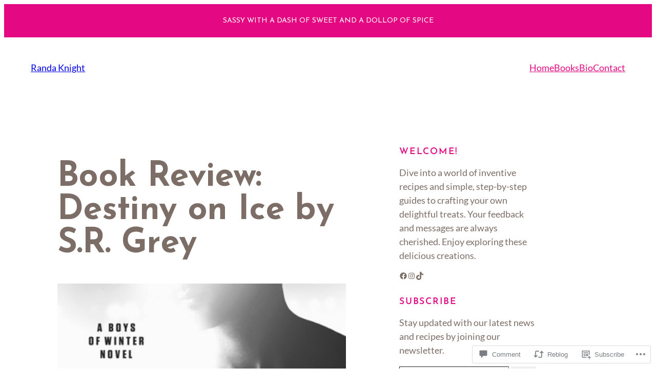

--- FILE ---
content_type: text/html; charset=UTF-8
request_url: https://randaknightbooks.com/2018/09/10/book-review-destiny-on-ice-by-s-r-grey/
body_size: 47248
content:
<!DOCTYPE html>
<html lang="en">
<head>
	<meta charset="UTF-8" />
	<meta name="viewport" content="width=device-width, initial-scale=1" />
<script type="text/javascript">
  WebFontConfig = {"google":{"families":["Josefin+Sans:r,i,b,bi:latin,latin-ext","Oswald:r:latin,latin-ext"]},"api_url":"https:\/\/fonts-api.wp.com\/css"};
  (function() {
    var wf = document.createElement('script');
    wf.src = '/wp-content/plugins/custom-fonts/js/webfont.js';
    wf.type = 'text/javascript';
    wf.async = 'true';
    var s = document.getElementsByTagName('script')[0];
    s.parentNode.insertBefore(wf, s);
	})();
</script><style id="jetpack-custom-fonts-css"></style>
<meta name='robots' content='max-image-preview:large' />

<!-- Async WordPress.com Remote Login -->
<script id="wpcom_remote_login_js">
var wpcom_remote_login_extra_auth = '';
function wpcom_remote_login_remove_dom_node_id( element_id ) {
	var dom_node = document.getElementById( element_id );
	if ( dom_node ) { dom_node.parentNode.removeChild( dom_node ); }
}
function wpcom_remote_login_remove_dom_node_classes( class_name ) {
	var dom_nodes = document.querySelectorAll( '.' + class_name );
	for ( var i = 0; i < dom_nodes.length; i++ ) {
		dom_nodes[ i ].parentNode.removeChild( dom_nodes[ i ] );
	}
}
function wpcom_remote_login_final_cleanup() {
	wpcom_remote_login_remove_dom_node_classes( "wpcom_remote_login_msg" );
	wpcom_remote_login_remove_dom_node_id( "wpcom_remote_login_key" );
	wpcom_remote_login_remove_dom_node_id( "wpcom_remote_login_validate" );
	wpcom_remote_login_remove_dom_node_id( "wpcom_remote_login_js" );
	wpcom_remote_login_remove_dom_node_id( "wpcom_request_access_iframe" );
	wpcom_remote_login_remove_dom_node_id( "wpcom_request_access_styles" );
}

// Watch for messages back from the remote login
window.addEventListener( "message", function( e ) {
	if ( e.origin === "https://r-login.wordpress.com" ) {
		var data = {};
		try {
			data = JSON.parse( e.data );
		} catch( e ) {
			wpcom_remote_login_final_cleanup();
			return;
		}

		if ( data.msg === 'LOGIN' ) {
			// Clean up the login check iframe
			wpcom_remote_login_remove_dom_node_id( "wpcom_remote_login_key" );

			var id_regex = new RegExp( /^[0-9]+$/ );
			var token_regex = new RegExp( /^.*|.*|.*$/ );
			if (
				token_regex.test( data.token )
				&& id_regex.test( data.wpcomid )
			) {
				// We have everything we need to ask for a login
				var script = document.createElement( "script" );
				script.setAttribute( "id", "wpcom_remote_login_validate" );
				script.src = '/remote-login.php?wpcom_remote_login=validate'
					+ '&wpcomid=' + data.wpcomid
					+ '&token=' + encodeURIComponent( data.token )
					+ '&host=' + window.location.protocol
					+ '//' + window.location.hostname
					+ '&postid=367'
					+ '&is_singular=1';
				document.body.appendChild( script );
			}

			return;
		}

		// Safari ITP, not logged in, so redirect
		if ( data.msg === 'LOGIN-REDIRECT' ) {
			window.location = 'https://wordpress.com/log-in?redirect_to=' + window.location.href;
			return;
		}

		// Safari ITP, storage access failed, remove the request
		if ( data.msg === 'LOGIN-REMOVE' ) {
			var css_zap = 'html { -webkit-transition: margin-top 1s; transition: margin-top 1s; } /* 9001 */ html { margin-top: 0 !important; } * html body { margin-top: 0 !important; } @media screen and ( max-width: 782px ) { html { margin-top: 0 !important; } * html body { margin-top: 0 !important; } }';
			var style_zap = document.createElement( 'style' );
			style_zap.type = 'text/css';
			style_zap.appendChild( document.createTextNode( css_zap ) );
			document.body.appendChild( style_zap );

			var e = document.getElementById( 'wpcom_request_access_iframe' );
			e.parentNode.removeChild( e );

			document.cookie = 'wordpress_com_login_access=denied; path=/; max-age=31536000';

			return;
		}

		// Safari ITP
		if ( data.msg === 'REQUEST_ACCESS' ) {
			console.log( 'request access: safari' );

			// Check ITP iframe enable/disable knob
			if ( wpcom_remote_login_extra_auth !== 'safari_itp_iframe' ) {
				return;
			}

			// If we are in a "private window" there is no ITP.
			var private_window = false;
			try {
				var opendb = window.openDatabase( null, null, null, null );
			} catch( e ) {
				private_window = true;
			}

			if ( private_window ) {
				console.log( 'private window' );
				return;
			}

			var iframe = document.createElement( 'iframe' );
			iframe.id = 'wpcom_request_access_iframe';
			iframe.setAttribute( 'scrolling', 'no' );
			iframe.setAttribute( 'sandbox', 'allow-storage-access-by-user-activation allow-scripts allow-same-origin allow-top-navigation-by-user-activation' );
			iframe.src = 'https://r-login.wordpress.com/remote-login.php?wpcom_remote_login=request_access&origin=' + encodeURIComponent( data.origin ) + '&wpcomid=' + encodeURIComponent( data.wpcomid );

			var css = 'html { -webkit-transition: margin-top 1s; transition: margin-top 1s; } /* 9001 */ html { margin-top: 46px !important; } * html body { margin-top: 46px !important; } @media screen and ( max-width: 660px ) { html { margin-top: 71px !important; } * html body { margin-top: 71px !important; } #wpcom_request_access_iframe { display: block; height: 71px !important; } } #wpcom_request_access_iframe { border: 0px; height: 46px; position: fixed; top: 0; left: 0; width: 100%; min-width: 100%; z-index: 99999; background: #23282d; } ';

			var style = document.createElement( 'style' );
			style.type = 'text/css';
			style.id = 'wpcom_request_access_styles';
			style.appendChild( document.createTextNode( css ) );
			document.body.appendChild( style );

			document.body.appendChild( iframe );
		}

		if ( data.msg === 'DONE' ) {
			wpcom_remote_login_final_cleanup();
		}
	}
}, false );

// Inject the remote login iframe after the page has had a chance to load
// more critical resources
window.addEventListener( "DOMContentLoaded", function( e ) {
	var iframe = document.createElement( "iframe" );
	iframe.style.display = "none";
	iframe.setAttribute( "scrolling", "no" );
	iframe.setAttribute( "id", "wpcom_remote_login_key" );
	iframe.src = "https://r-login.wordpress.com/remote-login.php"
		+ "?wpcom_remote_login=key"
		+ "&origin=aHR0cHM6Ly9yYW5kYWtuaWdodGJvb2tzLmNvbQ%3D%3D"
		+ "&wpcomid=150778343"
		+ "&time=" + Math.floor( Date.now() / 1000 );
	document.body.appendChild( iframe );
}, false );
</script>
<title>Book Review: Destiny on Ice by S.R. Grey &#8211; Randa Knight </title>
<link rel='dns-prefetch' href='//s0.wp.com' />
<link rel='dns-prefetch' href='//widgets.wp.com' />
<link rel='dns-prefetch' href='//wordpress.com' />
<link rel="alternate" type="application/rss+xml" title="Randa Knight  &raquo; Feed" href="https://randaknightbooks.com/feed/" />
<link rel="alternate" type="application/rss+xml" title="Randa Knight  &raquo; Comments Feed" href="https://randaknightbooks.com/comments/feed/" />
<link rel="alternate" type="application/rss+xml" title="Randa Knight  &raquo; Book Review: Destiny on Ice by S.R.&nbsp;Grey Comments Feed" href="https://randaknightbooks.com/2018/09/10/book-review-destiny-on-ice-by-s-r-grey/feed/" />
	<script type="text/javascript">
		/* <![CDATA[ */
		function addLoadEvent(func) {
			var oldonload = window.onload;
			if (typeof window.onload != 'function') {
				window.onload = func;
			} else {
				window.onload = function () {
					oldonload();
					func();
				}
			}
		}
		/* ]]> */
	</script>
	<link crossorigin='anonymous' rel='stylesheet' id='all-css-0-1' href='/_static/??-eJxtzEkKgDAMQNELWYNjcSGeRdog1Q7BpHh9UQRBXD74fDhImRQFo0DIinxeXGRYUWg222PgHCEkmz0y7OhnQasosXxUGuYC/o/ebfh+b135FMZKd02th77t1hMpiDR+&cssminify=yes' type='text/css' media='all' />
<style id='wp-block-paragraph-inline-css'>
.is-small-text{font-size:.875em}.is-regular-text{font-size:1em}.is-large-text{font-size:2.25em}.is-larger-text{font-size:3em}.has-drop-cap:not(:focus):first-letter{float:left;font-size:8.4em;font-style:normal;font-weight:100;line-height:.68;margin:.05em .1em 0 0;text-transform:uppercase}body.rtl .has-drop-cap:not(:focus):first-letter{float:none;margin-left:.1em}p.has-drop-cap.has-background{overflow:hidden}:root :where(p.has-background){padding:1.25em 2.375em}:where(p.has-text-color:not(.has-link-color)) a{color:inherit}p.has-text-align-left[style*="writing-mode:vertical-lr"],p.has-text-align-right[style*="writing-mode:vertical-rl"]{rotate:180deg}
/*# sourceURL=/wp-content/plugins/gutenberg-core/v22.2.0/build/styles/block-library/paragraph/style.css */
</style>
<style id='wp-block-group-inline-css'>
.wp-block-group{box-sizing:border-box}:where(.wp-block-group.wp-block-group-is-layout-constrained){position:relative}
/*# sourceURL=/wp-content/plugins/gutenberg-core/v22.2.0/build/styles/block-library/group/style.css */
</style>
<style id='wp-block-site-title-inline-css'>
.wp-block-site-title{box-sizing:border-box}.wp-block-site-title :where(a){color:inherit;font-family:inherit;font-size:inherit;font-style:inherit;font-weight:inherit;letter-spacing:inherit;line-height:inherit;text-decoration:inherit}
/*# sourceURL=/wp-content/plugins/gutenberg-core/v22.2.0/build/styles/block-library/site-title/style.css */
</style>
<style id='wp-block-navigation-link-inline-css'>
.wp-block-navigation .wp-block-navigation-item__label{overflow-wrap:break-word}.wp-block-navigation .wp-block-navigation-item__description{display:none}.link-ui-tools{outline:1px solid #f0f0f0;padding:8px}.link-ui-block-inserter{padding-top:8px}.link-ui-block-inserter__back{margin-left:8px;text-transform:uppercase}
/*# sourceURL=/wp-content/plugins/gutenberg-core/v22.2.0/build/styles/block-library/navigation-link/style.css */
</style>
<link crossorigin='anonymous' rel='stylesheet' id='all-css-8-1' href='/wp-content/plugins/gutenberg-core/v22.2.0/build/styles/block-library/navigation/style.css?m=1764855221i&cssminify=yes' type='text/css' media='all' />
<style id='wp-block-post-title-inline-css'>
.wp-block-post-title{box-sizing:border-box;word-break:break-word}.wp-block-post-title :where(a){display:inline-block;font-family:inherit;font-size:inherit;font-style:inherit;font-weight:inherit;letter-spacing:inherit;line-height:inherit;text-decoration:inherit}
/*# sourceURL=/wp-content/plugins/gutenberg-core/v22.2.0/build/styles/block-library/post-title/style.css */
</style>
<style id='wp-block-post-featured-image-inline-css'>
.wp-block-post-featured-image{margin-left:0;margin-right:0}.wp-block-post-featured-image a{display:block;height:100%}.wp-block-post-featured-image :where(img){box-sizing:border-box;height:auto;max-width:100%;vertical-align:bottom;width:100%}.wp-block-post-featured-image.alignfull img,.wp-block-post-featured-image.alignwide img{width:100%}.wp-block-post-featured-image .wp-block-post-featured-image__overlay.has-background-dim{background-color:#000;inset:0;position:absolute}.wp-block-post-featured-image{position:relative}.wp-block-post-featured-image .wp-block-post-featured-image__overlay.has-background-gradient{background-color:initial}.wp-block-post-featured-image .wp-block-post-featured-image__overlay.has-background-dim-0{opacity:0}.wp-block-post-featured-image .wp-block-post-featured-image__overlay.has-background-dim-10{opacity:.1}.wp-block-post-featured-image .wp-block-post-featured-image__overlay.has-background-dim-20{opacity:.2}.wp-block-post-featured-image .wp-block-post-featured-image__overlay.has-background-dim-30{opacity:.3}.wp-block-post-featured-image .wp-block-post-featured-image__overlay.has-background-dim-40{opacity:.4}.wp-block-post-featured-image .wp-block-post-featured-image__overlay.has-background-dim-50{opacity:.5}.wp-block-post-featured-image .wp-block-post-featured-image__overlay.has-background-dim-60{opacity:.6}.wp-block-post-featured-image .wp-block-post-featured-image__overlay.has-background-dim-70{opacity:.7}.wp-block-post-featured-image .wp-block-post-featured-image__overlay.has-background-dim-80{opacity:.8}.wp-block-post-featured-image .wp-block-post-featured-image__overlay.has-background-dim-90{opacity:.9}.wp-block-post-featured-image .wp-block-post-featured-image__overlay.has-background-dim-100{opacity:1}.wp-block-post-featured-image:where(.alignleft,.alignright){width:100%}
/*# sourceURL=/wp-content/plugins/gutenberg-core/v22.2.0/build/styles/block-library/post-featured-image/style.css */
</style>
<link crossorigin='anonymous' rel='stylesheet' id='all-css-14-1' href='/_static/??-eJyNjM0KgzAQBl9I/ag/lR6KjyK6LhJNNsHN4uuXQuvZ4wzD4EwlRcksGcHK5G11otg4p4n2H0NNMDohzD7SrtDTJT4qUi1wexDiYp4VNB3RlP3V/MX3N4T3o++aun892277AK5vOq4=&cssminify=yes' type='text/css' media='all' />
<style id='wp-block-post-content-inline-css'>
.wp-block-post-content{display:flow-root}
/*# sourceURL=/wp-content/plugins/gutenberg-core/v22.2.0/build/styles/block-library/post-content/style.css */
</style>
<style id='wp-block-post-terms-inline-css'>
.wp-block-post-terms{box-sizing:border-box}.wp-block-post-terms .wp-block-post-terms__separator{white-space:pre-wrap}
/*# sourceURL=/wp-content/plugins/gutenberg-core/v22.2.0/build/styles/block-library/post-terms/style.css */
</style>
<style id='wp-block-post-navigation-link-inline-css'>
.wp-block-post-navigation-link .wp-block-post-navigation-link__arrow-previous{display:inline-block;margin-right:1ch}.wp-block-post-navigation-link .wp-block-post-navigation-link__arrow-previous:not(.is-arrow-chevron){transform:scaleX(1)}.wp-block-post-navigation-link .wp-block-post-navigation-link__arrow-next{display:inline-block;margin-left:1ch}.wp-block-post-navigation-link .wp-block-post-navigation-link__arrow-next:not(.is-arrow-chevron){transform:scaleX(1)}.wp-block-post-navigation-link.has-text-align-left[style*="writing-mode: vertical-lr"],.wp-block-post-navigation-link.has-text-align-right[style*="writing-mode: vertical-rl"]{rotate:180deg}
/*# sourceURL=/wp-content/plugins/gutenberg-core/v22.2.0/build/styles/block-library/post-navigation-link/style.css */
</style>
<style id='wp-block-post-comments-form-inline-css'>
:where(.wp-block-post-comments-form input:not([type=submit])),:where(.wp-block-post-comments-form textarea){border:1px solid #949494;font-family:inherit;font-size:1em}:where(.wp-block-post-comments-form input:where(:not([type=submit]):not([type=checkbox]))),:where(.wp-block-post-comments-form textarea){padding:calc(.667em + 2px)}.wp-block-post-comments-form{box-sizing:border-box}.wp-block-post-comments-form[style*=font-weight] :where(.comment-reply-title){font-weight:inherit}.wp-block-post-comments-form[style*=font-family] :where(.comment-reply-title){font-family:inherit}.wp-block-post-comments-form[class*=-font-size] :where(.comment-reply-title),.wp-block-post-comments-form[style*=font-size] :where(.comment-reply-title){font-size:inherit}.wp-block-post-comments-form[style*=line-height] :where(.comment-reply-title){line-height:inherit}.wp-block-post-comments-form[style*=font-style] :where(.comment-reply-title){font-style:inherit}.wp-block-post-comments-form[style*=letter-spacing] :where(.comment-reply-title){letter-spacing:inherit}.wp-block-post-comments-form :where(input[type=submit]){box-shadow:none;cursor:pointer;display:inline-block;overflow-wrap:break-word;text-align:center}.wp-block-post-comments-form .comment-form input:not([type=submit]):not([type=checkbox]):not([type=hidden]),.wp-block-post-comments-form .comment-form textarea{box-sizing:border-box;display:block;width:100%}.wp-block-post-comments-form .comment-form-author label,.wp-block-post-comments-form .comment-form-email label,.wp-block-post-comments-form .comment-form-url label{display:block;margin-bottom:.25em}.wp-block-post-comments-form .comment-form-cookies-consent{display:flex;gap:.25em}.wp-block-post-comments-form .comment-form-cookies-consent #wp-comment-cookies-consent{margin-top:.35em}.wp-block-post-comments-form .comment-reply-title{margin-bottom:0}.wp-block-post-comments-form .comment-reply-title :where(small){font-size:var(--wp--preset--font-size--medium,smaller);margin-left:.5em}
/*# sourceURL=/wp-content/plugins/gutenberg-core/v22.2.0/build/styles/block-library/post-comments-form/style.css */
</style>
<style id='wp-block-buttons-inline-css'>
.wp-block-buttons{box-sizing:border-box}.wp-block-buttons.is-vertical{flex-direction:column}.wp-block-buttons.is-vertical>.wp-block-button:last-child{margin-bottom:0}.wp-block-buttons>.wp-block-button{display:inline-block;margin:0}.wp-block-buttons.is-content-justification-left{justify-content:flex-start}.wp-block-buttons.is-content-justification-left.is-vertical{align-items:flex-start}.wp-block-buttons.is-content-justification-center{justify-content:center}.wp-block-buttons.is-content-justification-center.is-vertical{align-items:center}.wp-block-buttons.is-content-justification-right{justify-content:flex-end}.wp-block-buttons.is-content-justification-right.is-vertical{align-items:flex-end}.wp-block-buttons.is-content-justification-space-between{justify-content:space-between}.wp-block-buttons.aligncenter{text-align:center}.wp-block-buttons:not(.is-content-justification-space-between,.is-content-justification-right,.is-content-justification-left,.is-content-justification-center) .wp-block-button.aligncenter{margin-left:auto;margin-right:auto;width:100%}.wp-block-buttons[style*=text-decoration] .wp-block-button,.wp-block-buttons[style*=text-decoration] .wp-block-button__link{text-decoration:inherit}.wp-block-buttons.has-custom-font-size .wp-block-button__link{font-size:inherit}.wp-block-buttons .wp-block-button__link{width:100%}.wp-block-button.aligncenter{text-align:center}
/*# sourceURL=/wp-content/plugins/gutenberg-core/v22.2.0/build/styles/block-library/buttons/style.css */
</style>
<style id='wp-block-button-inline-css'>
.wp-block-button__link{align-content:center;box-sizing:border-box;cursor:pointer;display:inline-block;height:100%;text-align:center;word-break:break-word}.wp-block-button__link.aligncenter{text-align:center}.wp-block-button__link.alignright{text-align:right}:where(.wp-block-button__link){border-radius:9999px;box-shadow:none;padding:calc(.667em + 2px) calc(1.333em + 2px);text-decoration:none}.wp-block-button[style*=text-decoration] .wp-block-button__link{text-decoration:inherit}.wp-block-buttons>.wp-block-button.has-custom-width{max-width:none}.wp-block-buttons>.wp-block-button.has-custom-width .wp-block-button__link{width:100%}.wp-block-buttons>.wp-block-button.has-custom-font-size .wp-block-button__link{font-size:inherit}.wp-block-buttons>.wp-block-button.wp-block-button__width-25{width:calc(25% - var(--wp--style--block-gap, .5em)*.75)}.wp-block-buttons>.wp-block-button.wp-block-button__width-50{width:calc(50% - var(--wp--style--block-gap, .5em)*.5)}.wp-block-buttons>.wp-block-button.wp-block-button__width-75{width:calc(75% - var(--wp--style--block-gap, .5em)*.25)}.wp-block-buttons>.wp-block-button.wp-block-button__width-100{flex-basis:100%;width:100%}.wp-block-buttons.is-vertical>.wp-block-button.wp-block-button__width-25{width:25%}.wp-block-buttons.is-vertical>.wp-block-button.wp-block-button__width-50{width:50%}.wp-block-buttons.is-vertical>.wp-block-button.wp-block-button__width-75{width:75%}.wp-block-button.is-style-squared,.wp-block-button__link.wp-block-button.is-style-squared{border-radius:0}.wp-block-button.no-border-radius,.wp-block-button__link.no-border-radius{border-radius:0!important}:root :where(.wp-block-button .wp-block-button__link.is-style-outline),:root :where(.wp-block-button.is-style-outline>.wp-block-button__link){border:2px solid;padding:.667em 1.333em}:root :where(.wp-block-button .wp-block-button__link.is-style-outline:not(.has-text-color)),:root :where(.wp-block-button.is-style-outline>.wp-block-button__link:not(.has-text-color)){color:currentColor}:root :where(.wp-block-button .wp-block-button__link.is-style-outline:not(.has-background)),:root :where(.wp-block-button.is-style-outline>.wp-block-button__link:not(.has-background)){background-color:initial;background-image:none}
/*# sourceURL=/wp-content/plugins/gutenberg-core/v22.2.0/build/styles/block-library/button/style.css */
</style>
<style id='wp-block-comments-inline-css'>
.wp-block-post-comments{box-sizing:border-box}.wp-block-post-comments .alignleft{float:left}.wp-block-post-comments .alignright{float:right}.wp-block-post-comments .navigation:after{clear:both;content:"";display:table}.wp-block-post-comments .commentlist{clear:both;list-style:none;margin:0;padding:0}.wp-block-post-comments .commentlist .comment{min-height:2.25em;padding-left:3.25em}.wp-block-post-comments .commentlist .comment p{font-size:1em;line-height:1.8;margin:1em 0}.wp-block-post-comments .commentlist .children{list-style:none;margin:0;padding:0}.wp-block-post-comments .comment-author{line-height:1.5}.wp-block-post-comments .comment-author .avatar{border-radius:1.5em;display:block;float:left;height:2.5em;margin-right:.75em;margin-top:.5em;width:2.5em}.wp-block-post-comments .comment-author cite{font-style:normal}.wp-block-post-comments .comment-meta{font-size:.875em;line-height:1.5}.wp-block-post-comments .comment-meta b{font-weight:400}.wp-block-post-comments .comment-meta .comment-awaiting-moderation{display:block;margin-bottom:1em;margin-top:1em}.wp-block-post-comments .comment-body .commentmetadata{font-size:.875em}.wp-block-post-comments .comment-form-author label,.wp-block-post-comments .comment-form-comment label,.wp-block-post-comments .comment-form-email label,.wp-block-post-comments .comment-form-url label{display:block;margin-bottom:.25em}.wp-block-post-comments .comment-form input:not([type=submit]):not([type=checkbox]),.wp-block-post-comments .comment-form textarea{box-sizing:border-box;display:block;width:100%}.wp-block-post-comments .comment-form-cookies-consent{display:flex;gap:.25em}.wp-block-post-comments .comment-form-cookies-consent #wp-comment-cookies-consent{margin-top:.35em}.wp-block-post-comments .comment-reply-title{margin-bottom:0}.wp-block-post-comments .comment-reply-title :where(small){font-size:var(--wp--preset--font-size--medium,smaller);margin-left:.5em}.wp-block-post-comments .reply{font-size:.875em;margin-bottom:1.4em}.wp-block-post-comments input:not([type=submit]),.wp-block-post-comments textarea{border:1px solid #949494;font-family:inherit;font-size:1em}.wp-block-post-comments input:not([type=submit]):not([type=checkbox]),.wp-block-post-comments textarea{padding:calc(.667em + 2px)}:where(.wp-block-post-comments input[type=submit]){border:none}.wp-block-comments{box-sizing:border-box}
/*# sourceURL=/wp-content/plugins/gutenberg-core/v22.2.0/build/styles/block-library/comments/style.css */
</style>
<style id='wp-block-heading-inline-css'>
h1:where(.wp-block-heading).has-background,h2:where(.wp-block-heading).has-background,h3:where(.wp-block-heading).has-background,h4:where(.wp-block-heading).has-background,h5:where(.wp-block-heading).has-background,h6:where(.wp-block-heading).has-background{padding:1.25em 2.375em}h1.has-text-align-left[style*=writing-mode]:where([style*=vertical-lr]),h1.has-text-align-right[style*=writing-mode]:where([style*=vertical-rl]),h2.has-text-align-left[style*=writing-mode]:where([style*=vertical-lr]),h2.has-text-align-right[style*=writing-mode]:where([style*=vertical-rl]),h3.has-text-align-left[style*=writing-mode]:where([style*=vertical-lr]),h3.has-text-align-right[style*=writing-mode]:where([style*=vertical-rl]),h4.has-text-align-left[style*=writing-mode]:where([style*=vertical-lr]),h4.has-text-align-right[style*=writing-mode]:where([style*=vertical-rl]),h5.has-text-align-left[style*=writing-mode]:where([style*=vertical-lr]),h5.has-text-align-right[style*=writing-mode]:where([style*=vertical-rl]),h6.has-text-align-left[style*=writing-mode]:where([style*=vertical-lr]),h6.has-text-align-right[style*=writing-mode]:where([style*=vertical-rl]){rotate:180deg}
/*# sourceURL=/wp-content/plugins/gutenberg-core/v22.2.0/build/styles/block-library/heading/style.css */
</style>
<style id='wp-block-social-links-inline-css'>
.wp-block-social-links{background:none;box-sizing:border-box;margin-left:0;padding-left:0;padding-right:0;text-indent:0}.wp-block-social-links .wp-social-link a,.wp-block-social-links .wp-social-link a:hover{border-bottom:0;box-shadow:none;text-decoration:none}.wp-block-social-links .wp-social-link svg{height:1em;width:1em}.wp-block-social-links .wp-social-link span:not(.screen-reader-text){font-size:.65em;margin-left:.5em;margin-right:.5em}.wp-block-social-links.has-small-icon-size{font-size:16px}.wp-block-social-links,.wp-block-social-links.has-normal-icon-size{font-size:24px}.wp-block-social-links.has-large-icon-size{font-size:36px}.wp-block-social-links.has-huge-icon-size{font-size:48px}.wp-block-social-links.aligncenter{display:flex;justify-content:center}.wp-block-social-links.alignright{justify-content:flex-end}.wp-block-social-link{border-radius:9999px;display:block}@media not (prefers-reduced-motion){.wp-block-social-link{transition:transform .1s ease}}.wp-block-social-link{height:auto}.wp-block-social-link a{align-items:center;display:flex;line-height:0}.wp-block-social-link:hover{transform:scale(1.1)}.wp-block-social-links .wp-block-social-link.wp-social-link{display:inline-block;margin:0;padding:0}.wp-block-social-links .wp-block-social-link.wp-social-link .wp-block-social-link-anchor,.wp-block-social-links .wp-block-social-link.wp-social-link .wp-block-social-link-anchor svg,.wp-block-social-links .wp-block-social-link.wp-social-link .wp-block-social-link-anchor:active,.wp-block-social-links .wp-block-social-link.wp-social-link .wp-block-social-link-anchor:hover,.wp-block-social-links .wp-block-social-link.wp-social-link .wp-block-social-link-anchor:visited{fill:currentColor;color:currentColor}:where(.wp-block-social-links:not(.is-style-logos-only)) .wp-social-link{background-color:#f0f0f0;color:#444}:where(.wp-block-social-links:not(.is-style-logos-only)) .wp-social-link-amazon{background-color:#f90;color:#fff}:where(.wp-block-social-links:not(.is-style-logos-only)) .wp-social-link-bandcamp{background-color:#1ea0c3;color:#fff}:where(.wp-block-social-links:not(.is-style-logos-only)) .wp-social-link-behance{background-color:#0757fe;color:#fff}:where(.wp-block-social-links:not(.is-style-logos-only)) .wp-social-link-bluesky{background-color:#0a7aff;color:#fff}:where(.wp-block-social-links:not(.is-style-logos-only)) .wp-social-link-codepen{background-color:#1e1f26;color:#fff}:where(.wp-block-social-links:not(.is-style-logos-only)) .wp-social-link-deviantart{background-color:#02e49b;color:#fff}:where(.wp-block-social-links:not(.is-style-logos-only)) .wp-social-link-discord{background-color:#5865f2;color:#fff}:where(.wp-block-social-links:not(.is-style-logos-only)) .wp-social-link-dribbble{background-color:#e94c89;color:#fff}:where(.wp-block-social-links:not(.is-style-logos-only)) .wp-social-link-dropbox{background-color:#4280ff;color:#fff}:where(.wp-block-social-links:not(.is-style-logos-only)) .wp-social-link-etsy{background-color:#f45800;color:#fff}:where(.wp-block-social-links:not(.is-style-logos-only)) .wp-social-link-facebook{background-color:#0866ff;color:#fff}:where(.wp-block-social-links:not(.is-style-logos-only)) .wp-social-link-fivehundredpx{background-color:#000;color:#fff}:where(.wp-block-social-links:not(.is-style-logos-only)) .wp-social-link-flickr{background-color:#0461dd;color:#fff}:where(.wp-block-social-links:not(.is-style-logos-only)) .wp-social-link-foursquare{background-color:#e65678;color:#fff}:where(.wp-block-social-links:not(.is-style-logos-only)) .wp-social-link-github{background-color:#24292d;color:#fff}:where(.wp-block-social-links:not(.is-style-logos-only)) .wp-social-link-goodreads{background-color:#eceadd;color:#382110}:where(.wp-block-social-links:not(.is-style-logos-only)) .wp-social-link-google{background-color:#ea4434;color:#fff}:where(.wp-block-social-links:not(.is-style-logos-only)) .wp-social-link-gravatar{background-color:#1d4fc4;color:#fff}:where(.wp-block-social-links:not(.is-style-logos-only)) .wp-social-link-instagram{background-color:#f00075;color:#fff}:where(.wp-block-social-links:not(.is-style-logos-only)) .wp-social-link-lastfm{background-color:#e21b24;color:#fff}:where(.wp-block-social-links:not(.is-style-logos-only)) .wp-social-link-linkedin{background-color:#0d66c2;color:#fff}:where(.wp-block-social-links:not(.is-style-logos-only)) .wp-social-link-mastodon{background-color:#3288d4;color:#fff}:where(.wp-block-social-links:not(.is-style-logos-only)) .wp-social-link-medium{background-color:#000;color:#fff}:where(.wp-block-social-links:not(.is-style-logos-only)) .wp-social-link-meetup{background-color:#f6405f;color:#fff}:where(.wp-block-social-links:not(.is-style-logos-only)) .wp-social-link-patreon{background-color:#000;color:#fff}:where(.wp-block-social-links:not(.is-style-logos-only)) .wp-social-link-pinterest{background-color:#e60122;color:#fff}:where(.wp-block-social-links:not(.is-style-logos-only)) .wp-social-link-pocket{background-color:#ef4155;color:#fff}:where(.wp-block-social-links:not(.is-style-logos-only)) .wp-social-link-reddit{background-color:#ff4500;color:#fff}:where(.wp-block-social-links:not(.is-style-logos-only)) .wp-social-link-skype{background-color:#0478d7;color:#fff}:where(.wp-block-social-links:not(.is-style-logos-only)) .wp-social-link-snapchat{stroke:#000;background-color:#fefc00;color:#fff}:where(.wp-block-social-links:not(.is-style-logos-only)) .wp-social-link-soundcloud{background-color:#ff5600;color:#fff}:where(.wp-block-social-links:not(.is-style-logos-only)) .wp-social-link-spotify{background-color:#1bd760;color:#fff}:where(.wp-block-social-links:not(.is-style-logos-only)) .wp-social-link-telegram{background-color:#2aabee;color:#fff}:where(.wp-block-social-links:not(.is-style-logos-only)) .wp-social-link-threads{background-color:#000;color:#fff}:where(.wp-block-social-links:not(.is-style-logos-only)) .wp-social-link-tiktok{background-color:#000;color:#fff}:where(.wp-block-social-links:not(.is-style-logos-only)) .wp-social-link-tumblr{background-color:#011835;color:#fff}:where(.wp-block-social-links:not(.is-style-logos-only)) .wp-social-link-twitch{background-color:#6440a4;color:#fff}:where(.wp-block-social-links:not(.is-style-logos-only)) .wp-social-link-twitter{background-color:#1da1f2;color:#fff}:where(.wp-block-social-links:not(.is-style-logos-only)) .wp-social-link-vimeo{background-color:#1eb7ea;color:#fff}:where(.wp-block-social-links:not(.is-style-logos-only)) .wp-social-link-vk{background-color:#4680c2;color:#fff}:where(.wp-block-social-links:not(.is-style-logos-only)) .wp-social-link-wordpress{background-color:#3499cd;color:#fff}:where(.wp-block-social-links:not(.is-style-logos-only)) .wp-social-link-whatsapp{background-color:#25d366;color:#fff}:where(.wp-block-social-links:not(.is-style-logos-only)) .wp-social-link-x{background-color:#000;color:#fff}:where(.wp-block-social-links:not(.is-style-logos-only)) .wp-social-link-yelp{background-color:#d32422;color:#fff}:where(.wp-block-social-links:not(.is-style-logos-only)) .wp-social-link-youtube{background-color:red;color:#fff}:where(.wp-block-social-links.is-style-logos-only) .wp-social-link{background:none}:where(.wp-block-social-links.is-style-logos-only) .wp-social-link svg{height:1.25em;width:1.25em}:where(.wp-block-social-links.is-style-logos-only) .wp-social-link-amazon{color:#f90}:where(.wp-block-social-links.is-style-logos-only) .wp-social-link-bandcamp{color:#1ea0c3}:where(.wp-block-social-links.is-style-logos-only) .wp-social-link-behance{color:#0757fe}:where(.wp-block-social-links.is-style-logos-only) .wp-social-link-bluesky{color:#0a7aff}:where(.wp-block-social-links.is-style-logos-only) .wp-social-link-codepen{color:#1e1f26}:where(.wp-block-social-links.is-style-logos-only) .wp-social-link-deviantart{color:#02e49b}:where(.wp-block-social-links.is-style-logos-only) .wp-social-link-discord{color:#5865f2}:where(.wp-block-social-links.is-style-logos-only) .wp-social-link-dribbble{color:#e94c89}:where(.wp-block-social-links.is-style-logos-only) .wp-social-link-dropbox{color:#4280ff}:where(.wp-block-social-links.is-style-logos-only) .wp-social-link-etsy{color:#f45800}:where(.wp-block-social-links.is-style-logos-only) .wp-social-link-facebook{color:#0866ff}:where(.wp-block-social-links.is-style-logos-only) .wp-social-link-fivehundredpx{color:#000}:where(.wp-block-social-links.is-style-logos-only) .wp-social-link-flickr{color:#0461dd}:where(.wp-block-social-links.is-style-logos-only) .wp-social-link-foursquare{color:#e65678}:where(.wp-block-social-links.is-style-logos-only) .wp-social-link-github{color:#24292d}:where(.wp-block-social-links.is-style-logos-only) .wp-social-link-goodreads{color:#382110}:where(.wp-block-social-links.is-style-logos-only) .wp-social-link-google{color:#ea4434}:where(.wp-block-social-links.is-style-logos-only) .wp-social-link-gravatar{color:#1d4fc4}:where(.wp-block-social-links.is-style-logos-only) .wp-social-link-instagram{color:#f00075}:where(.wp-block-social-links.is-style-logos-only) .wp-social-link-lastfm{color:#e21b24}:where(.wp-block-social-links.is-style-logos-only) .wp-social-link-linkedin{color:#0d66c2}:where(.wp-block-social-links.is-style-logos-only) .wp-social-link-mastodon{color:#3288d4}:where(.wp-block-social-links.is-style-logos-only) .wp-social-link-medium{color:#000}:where(.wp-block-social-links.is-style-logos-only) .wp-social-link-meetup{color:#f6405f}:where(.wp-block-social-links.is-style-logos-only) .wp-social-link-patreon{color:#000}:where(.wp-block-social-links.is-style-logos-only) .wp-social-link-pinterest{color:#e60122}:where(.wp-block-social-links.is-style-logos-only) .wp-social-link-pocket{color:#ef4155}:where(.wp-block-social-links.is-style-logos-only) .wp-social-link-reddit{color:#ff4500}:where(.wp-block-social-links.is-style-logos-only) .wp-social-link-skype{color:#0478d7}:where(.wp-block-social-links.is-style-logos-only) .wp-social-link-snapchat{stroke:#000;color:#fff}:where(.wp-block-social-links.is-style-logos-only) .wp-social-link-soundcloud{color:#ff5600}:where(.wp-block-social-links.is-style-logos-only) .wp-social-link-spotify{color:#1bd760}:where(.wp-block-social-links.is-style-logos-only) .wp-social-link-telegram{color:#2aabee}:where(.wp-block-social-links.is-style-logos-only) .wp-social-link-threads{color:#000}:where(.wp-block-social-links.is-style-logos-only) .wp-social-link-tiktok{color:#000}:where(.wp-block-social-links.is-style-logos-only) .wp-social-link-tumblr{color:#011835}:where(.wp-block-social-links.is-style-logos-only) .wp-social-link-twitch{color:#6440a4}:where(.wp-block-social-links.is-style-logos-only) .wp-social-link-twitter{color:#1da1f2}:where(.wp-block-social-links.is-style-logos-only) .wp-social-link-vimeo{color:#1eb7ea}:where(.wp-block-social-links.is-style-logos-only) .wp-social-link-vk{color:#4680c2}:where(.wp-block-social-links.is-style-logos-only) .wp-social-link-whatsapp{color:#25d366}:where(.wp-block-social-links.is-style-logos-only) .wp-social-link-wordpress{color:#3499cd}:where(.wp-block-social-links.is-style-logos-only) .wp-social-link-x{color:#000}:where(.wp-block-social-links.is-style-logos-only) .wp-social-link-yelp{color:#d32422}:where(.wp-block-social-links.is-style-logos-only) .wp-social-link-youtube{color:red}.wp-block-social-links.is-style-pill-shape .wp-social-link{width:auto}:root :where(.wp-block-social-links .wp-social-link a){padding:.25em}:root :where(.wp-block-social-links.is-style-logos-only .wp-social-link a){padding:0}:root :where(.wp-block-social-links.is-style-pill-shape .wp-social-link a){padding-left:.6666666667em;padding-right:.6666666667em}.wp-block-social-links:not(.has-icon-color):not(.has-icon-background-color) .wp-social-link-snapchat .wp-block-social-link-label{color:#000}
/*# sourceURL=/wp-content/plugins/gutenberg-core/v22.2.0/build/styles/block-library/social-links/style.css */
</style>
<style id='jetpack-block-subscriptions-inline-css'>
.is-style-compact .is-not-subscriber .wp-block-button__link,.is-style-compact .is-not-subscriber .wp-block-jetpack-subscriptions__button{border-end-start-radius:0!important;border-start-start-radius:0!important;margin-inline-start:0!important}.is-style-compact .is-not-subscriber .components-text-control__input,.is-style-compact .is-not-subscriber p#subscribe-email input[type=email]{border-end-end-radius:0!important;border-start-end-radius:0!important}.is-style-compact:not(.wp-block-jetpack-subscriptions__use-newline) .components-text-control__input{border-inline-end-width:0!important}.wp-block-jetpack-subscriptions.wp-block-jetpack-subscriptions__supports-newline .wp-block-jetpack-subscriptions__form-container{display:flex;flex-direction:column}.wp-block-jetpack-subscriptions.wp-block-jetpack-subscriptions__supports-newline:not(.wp-block-jetpack-subscriptions__use-newline) .is-not-subscriber .wp-block-jetpack-subscriptions__form-elements{align-items:flex-start;display:flex}.wp-block-jetpack-subscriptions.wp-block-jetpack-subscriptions__supports-newline:not(.wp-block-jetpack-subscriptions__use-newline) p#subscribe-submit{display:flex;justify-content:center}.wp-block-jetpack-subscriptions.wp-block-jetpack-subscriptions__supports-newline .wp-block-jetpack-subscriptions__form .wp-block-jetpack-subscriptions__button,.wp-block-jetpack-subscriptions.wp-block-jetpack-subscriptions__supports-newline .wp-block-jetpack-subscriptions__form .wp-block-jetpack-subscriptions__textfield .components-text-control__input,.wp-block-jetpack-subscriptions.wp-block-jetpack-subscriptions__supports-newline .wp-block-jetpack-subscriptions__form button,.wp-block-jetpack-subscriptions.wp-block-jetpack-subscriptions__supports-newline .wp-block-jetpack-subscriptions__form input[type=email],.wp-block-jetpack-subscriptions.wp-block-jetpack-subscriptions__supports-newline form .wp-block-jetpack-subscriptions__button,.wp-block-jetpack-subscriptions.wp-block-jetpack-subscriptions__supports-newline form .wp-block-jetpack-subscriptions__textfield .components-text-control__input,.wp-block-jetpack-subscriptions.wp-block-jetpack-subscriptions__supports-newline form button,.wp-block-jetpack-subscriptions.wp-block-jetpack-subscriptions__supports-newline form input[type=email]{box-sizing:border-box;cursor:pointer;line-height:1.3;min-width:auto!important;white-space:nowrap!important}.wp-block-jetpack-subscriptions.wp-block-jetpack-subscriptions__supports-newline .wp-block-jetpack-subscriptions__form input[type=email]::placeholder,.wp-block-jetpack-subscriptions.wp-block-jetpack-subscriptions__supports-newline .wp-block-jetpack-subscriptions__form input[type=email]:disabled,.wp-block-jetpack-subscriptions.wp-block-jetpack-subscriptions__supports-newline form input[type=email]::placeholder,.wp-block-jetpack-subscriptions.wp-block-jetpack-subscriptions__supports-newline form input[type=email]:disabled{color:currentColor;opacity:.5}.wp-block-jetpack-subscriptions.wp-block-jetpack-subscriptions__supports-newline .wp-block-jetpack-subscriptions__form .wp-block-jetpack-subscriptions__button,.wp-block-jetpack-subscriptions.wp-block-jetpack-subscriptions__supports-newline .wp-block-jetpack-subscriptions__form button,.wp-block-jetpack-subscriptions.wp-block-jetpack-subscriptions__supports-newline form .wp-block-jetpack-subscriptions__button,.wp-block-jetpack-subscriptions.wp-block-jetpack-subscriptions__supports-newline form button{border-color:#0000;border-style:solid}.wp-block-jetpack-subscriptions.wp-block-jetpack-subscriptions__supports-newline .wp-block-jetpack-subscriptions__form .wp-block-jetpack-subscriptions__textfield,.wp-block-jetpack-subscriptions.wp-block-jetpack-subscriptions__supports-newline .wp-block-jetpack-subscriptions__form p#subscribe-email,.wp-block-jetpack-subscriptions.wp-block-jetpack-subscriptions__supports-newline form .wp-block-jetpack-subscriptions__textfield,.wp-block-jetpack-subscriptions.wp-block-jetpack-subscriptions__supports-newline form p#subscribe-email{background:#0000;flex-grow:1}.wp-block-jetpack-subscriptions.wp-block-jetpack-subscriptions__supports-newline .wp-block-jetpack-subscriptions__form .wp-block-jetpack-subscriptions__textfield .components-base-control__field,.wp-block-jetpack-subscriptions.wp-block-jetpack-subscriptions__supports-newline .wp-block-jetpack-subscriptions__form .wp-block-jetpack-subscriptions__textfield .components-text-control__input,.wp-block-jetpack-subscriptions.wp-block-jetpack-subscriptions__supports-newline .wp-block-jetpack-subscriptions__form .wp-block-jetpack-subscriptions__textfield input[type=email],.wp-block-jetpack-subscriptions.wp-block-jetpack-subscriptions__supports-newline .wp-block-jetpack-subscriptions__form p#subscribe-email .components-base-control__field,.wp-block-jetpack-subscriptions.wp-block-jetpack-subscriptions__supports-newline .wp-block-jetpack-subscriptions__form p#subscribe-email .components-text-control__input,.wp-block-jetpack-subscriptions.wp-block-jetpack-subscriptions__supports-newline .wp-block-jetpack-subscriptions__form p#subscribe-email input[type=email],.wp-block-jetpack-subscriptions.wp-block-jetpack-subscriptions__supports-newline form .wp-block-jetpack-subscriptions__textfield .components-base-control__field,.wp-block-jetpack-subscriptions.wp-block-jetpack-subscriptions__supports-newline form .wp-block-jetpack-subscriptions__textfield .components-text-control__input,.wp-block-jetpack-subscriptions.wp-block-jetpack-subscriptions__supports-newline form .wp-block-jetpack-subscriptions__textfield input[type=email],.wp-block-jetpack-subscriptions.wp-block-jetpack-subscriptions__supports-newline form p#subscribe-email .components-base-control__field,.wp-block-jetpack-subscriptions.wp-block-jetpack-subscriptions__supports-newline form p#subscribe-email .components-text-control__input,.wp-block-jetpack-subscriptions.wp-block-jetpack-subscriptions__supports-newline form p#subscribe-email input[type=email]{height:auto;margin:0;width:100%}.wp-block-jetpack-subscriptions.wp-block-jetpack-subscriptions__supports-newline .wp-block-jetpack-subscriptions__form p#subscribe-email,.wp-block-jetpack-subscriptions.wp-block-jetpack-subscriptions__supports-newline .wp-block-jetpack-subscriptions__form p#subscribe-submit,.wp-block-jetpack-subscriptions.wp-block-jetpack-subscriptions__supports-newline form p#subscribe-email,.wp-block-jetpack-subscriptions.wp-block-jetpack-subscriptions__supports-newline form p#subscribe-submit{line-height:0;margin:0;padding:0}.wp-block-jetpack-subscriptions.wp-block-jetpack-subscriptions__supports-newline.wp-block-jetpack-subscriptions__show-subs .wp-block-jetpack-subscriptions__subscount{font-size:16px;margin:8px 0;text-align:end}.wp-block-jetpack-subscriptions.wp-block-jetpack-subscriptions__supports-newline.wp-block-jetpack-subscriptions__use-newline .wp-block-jetpack-subscriptions__form-elements{display:block}.wp-block-jetpack-subscriptions.wp-block-jetpack-subscriptions__supports-newline.wp-block-jetpack-subscriptions__use-newline .wp-block-jetpack-subscriptions__button,.wp-block-jetpack-subscriptions.wp-block-jetpack-subscriptions__supports-newline.wp-block-jetpack-subscriptions__use-newline button{display:inline-block;max-width:100%}.wp-block-jetpack-subscriptions.wp-block-jetpack-subscriptions__supports-newline.wp-block-jetpack-subscriptions__use-newline .wp-block-jetpack-subscriptions__subscount{text-align:start}#subscribe-submit.is-link{text-align:center;width:auto!important}#subscribe-submit.is-link a{margin-left:0!important;margin-top:0!important;width:auto!important}@keyframes jetpack-memberships_button__spinner-animation{to{transform:rotate(1turn)}}.jetpack-memberships-spinner{display:none;height:1em;margin:0 0 0 5px;width:1em}.jetpack-memberships-spinner svg{height:100%;margin-bottom:-2px;width:100%}.jetpack-memberships-spinner-rotating{animation:jetpack-memberships_button__spinner-animation .75s linear infinite;transform-origin:center}.is-loading .jetpack-memberships-spinner{display:inline-block}body.jetpack-memberships-modal-open{overflow:hidden}dialog.jetpack-memberships-modal{opacity:1}dialog.jetpack-memberships-modal,dialog.jetpack-memberships-modal iframe{background:#0000;border:0;bottom:0;box-shadow:none;height:100%;left:0;margin:0;padding:0;position:fixed;right:0;top:0;width:100%}dialog.jetpack-memberships-modal::backdrop{background-color:#000;opacity:.7;transition:opacity .2s ease-out}dialog.jetpack-memberships-modal.is-loading,dialog.jetpack-memberships-modal.is-loading::backdrop{opacity:0}
/*# sourceURL=/wp-content/mu-plugins/jetpack-plugin/sun/_inc/blocks/subscriptions/view.css?minify=false */
</style>
<style id='wp-block-categories-inline-css'>
.wp-block-categories{box-sizing:border-box}.wp-block-categories.alignleft{margin-right:2em}.wp-block-categories.alignright{margin-left:2em}.wp-block-categories.wp-block-categories-dropdown.aligncenter{text-align:center}.wp-block-categories .wp-block-categories__label{display:block;width:100%}
/*# sourceURL=/wp-content/plugins/gutenberg-core/v22.2.0/build/styles/block-library/categories/style.css */
</style>
<style id='wp-block-tag-cloud-inline-css'>
.wp-block-tag-cloud{box-sizing:border-box}.wp-block-tag-cloud.aligncenter{justify-content:center;text-align:center}.wp-block-tag-cloud a{display:inline-block;margin-right:5px}.wp-block-tag-cloud span{display:inline-block;margin-left:5px;text-decoration:none}:root :where(.wp-block-tag-cloud.is-style-outline){display:flex;flex-wrap:wrap;gap:1ch}:root :where(.wp-block-tag-cloud.is-style-outline a){border:1px solid;font-size:unset!important;margin-right:0;padding:1ch 2ch;text-decoration:none!important}
/*# sourceURL=/wp-content/plugins/gutenberg-core/v22.2.0/build/styles/block-library/tag-cloud/style.css */
</style>
<style id='wp-block-columns-inline-css'>
.wp-block-columns{box-sizing:border-box;display:flex;flex-wrap:wrap!important}@media (min-width:782px){.wp-block-columns{flex-wrap:nowrap!important}}.wp-block-columns{align-items:normal!important}.wp-block-columns.are-vertically-aligned-top{align-items:flex-start}.wp-block-columns.are-vertically-aligned-center{align-items:center}.wp-block-columns.are-vertically-aligned-bottom{align-items:flex-end}@media (max-width:781px){.wp-block-columns:not(.is-not-stacked-on-mobile)>.wp-block-column{flex-basis:100%!important}}@media (min-width:782px){.wp-block-columns:not(.is-not-stacked-on-mobile)>.wp-block-column{flex-basis:0;flex-grow:1}.wp-block-columns:not(.is-not-stacked-on-mobile)>.wp-block-column[style*=flex-basis]{flex-grow:0}}.wp-block-columns.is-not-stacked-on-mobile{flex-wrap:nowrap!important}.wp-block-columns.is-not-stacked-on-mobile>.wp-block-column{flex-basis:0;flex-grow:1}.wp-block-columns.is-not-stacked-on-mobile>.wp-block-column[style*=flex-basis]{flex-grow:0}:where(.wp-block-columns){margin-bottom:1.75em}:where(.wp-block-columns.has-background){padding:1.25em 2.375em}.wp-block-column{flex-grow:1;min-width:0;overflow-wrap:break-word;word-break:break-word}.wp-block-column.is-vertically-aligned-top{align-self:flex-start}.wp-block-column.is-vertically-aligned-center{align-self:center}.wp-block-column.is-vertically-aligned-bottom{align-self:flex-end}.wp-block-column.is-vertically-aligned-stretch{align-self:stretch}.wp-block-column.is-vertically-aligned-bottom,.wp-block-column.is-vertically-aligned-center,.wp-block-column.is-vertically-aligned-top{width:100%}
/*# sourceURL=/wp-content/plugins/gutenberg-core/v22.2.0/build/styles/block-library/columns/style.css */
</style>
<link crossorigin='anonymous' rel='stylesheet' id='all-css-46-1' href='/wp-content/plugins/gutenberg-core/v22.2.0/build/styles/block-library/cover/style.css?m=1764855221i&cssminify=yes' type='text/css' media='all' />
<style id='wp-emoji-styles-inline-css'>

	img.wp-smiley, img.emoji {
		display: inline !important;
		border: none !important;
		box-shadow: none !important;
		height: 1em !important;
		width: 1em !important;
		margin: 0 0.07em !important;
		vertical-align: -0.1em !important;
		background: none !important;
		padding: 0 !important;
	}
/*# sourceURL=wp-emoji-styles-inline-css */
</style>
<style id='wp-block-library-inline-css'>
:root{--wp-block-synced-color:#7a00df;--wp-block-synced-color--rgb:122,0,223;--wp-bound-block-color:var(--wp-block-synced-color);--wp-editor-canvas-background:#ddd;--wp-admin-theme-color:#007cba;--wp-admin-theme-color--rgb:0,124,186;--wp-admin-theme-color-darker-10:#006ba1;--wp-admin-theme-color-darker-10--rgb:0,107,160.5;--wp-admin-theme-color-darker-20:#005a87;--wp-admin-theme-color-darker-20--rgb:0,90,135;--wp-admin-border-width-focus:2px}@media (min-resolution:192dpi){:root{--wp-admin-border-width-focus:1.5px}}.wp-element-button{cursor:pointer}:root .has-very-light-gray-background-color{background-color:#eee}:root .has-very-dark-gray-background-color{background-color:#313131}:root .has-very-light-gray-color{color:#eee}:root .has-very-dark-gray-color{color:#313131}:root .has-vivid-green-cyan-to-vivid-cyan-blue-gradient-background{background:linear-gradient(135deg,#00d084,#0693e3)}:root .has-purple-crush-gradient-background{background:linear-gradient(135deg,#34e2e4,#4721fb 50%,#ab1dfe)}:root .has-hazy-dawn-gradient-background{background:linear-gradient(135deg,#faaca8,#dad0ec)}:root .has-subdued-olive-gradient-background{background:linear-gradient(135deg,#fafae1,#67a671)}:root .has-atomic-cream-gradient-background{background:linear-gradient(135deg,#fdd79a,#004a59)}:root .has-nightshade-gradient-background{background:linear-gradient(135deg,#330968,#31cdcf)}:root .has-midnight-gradient-background{background:linear-gradient(135deg,#020381,#2874fc)}:root{--wp--preset--font-size--normal:16px;--wp--preset--font-size--huge:42px}.has-regular-font-size{font-size:1em}.has-larger-font-size{font-size:2.625em}.has-normal-font-size{font-size:var(--wp--preset--font-size--normal)}.has-huge-font-size{font-size:var(--wp--preset--font-size--huge)}:root .has-text-align-center{text-align:center}:root .has-text-align-left{text-align:left}:root .has-text-align-right{text-align:right}.has-fit-text{white-space:nowrap!important}#end-resizable-editor-section{display:none}.aligncenter{clear:both}.items-justified-left{justify-content:flex-start}.items-justified-center{justify-content:center}.items-justified-right{justify-content:flex-end}.items-justified-space-between{justify-content:space-between}.screen-reader-text{word-wrap:normal!important;border:0;clip-path:inset(50%);height:1px;margin:-1px;overflow:hidden;padding:0;position:absolute;width:1px}.screen-reader-text:focus{background-color:#ddd;clip-path:none;color:#444;display:block;font-size:1em;height:auto;left:5px;line-height:normal;padding:15px 23px 14px;text-decoration:none;top:5px;width:auto;z-index:100000}html :where(.has-border-color){border-style:solid}html :where([style*=border-top-color]){border-top-style:solid}html :where([style*=border-right-color]){border-right-style:solid}html :where([style*=border-bottom-color]){border-bottom-style:solid}html :where([style*=border-left-color]){border-left-style:solid}html :where([style*=border-width]){border-style:solid}html :where([style*=border-top-width]){border-top-style:solid}html :where([style*=border-right-width]){border-right-style:solid}html :where([style*=border-bottom-width]){border-bottom-style:solid}html :where([style*=border-left-width]){border-left-style:solid}html :where(img[class*=wp-image-]){height:auto;max-width:100%}:where(figure){margin:0 0 1em}html :where(.is-position-sticky){--wp-admin--admin-bar--position-offset:var(--wp-admin--admin-bar--height,0px)}@media screen and (max-width:600px){html :where(.is-position-sticky){--wp-admin--admin-bar--position-offset:0px}}
.has-text-align-justify {
	text-align:justify;
}
.has-text-align-justify{text-align:justify;}
/*# sourceURL=wp-block-library-inline-css */
</style>
<link crossorigin='anonymous' rel='stylesheet' id='all-css-50-1' href='/wp-content/plugins/coblocks/2.18.1-simple-rev.4/dist/coblocks-style.css?m=1681832297i&cssminify=yes' type='text/css' media='all' />
<style id='wp-block-template-skip-link-inline-css'>

		.skip-link.screen-reader-text {
			border: 0;
			clip-path: inset(50%);
			height: 1px;
			margin: -1px;
			overflow: hidden;
			padding: 0;
			position: absolute !important;
			width: 1px;
			word-wrap: normal !important;
		}

		.skip-link.screen-reader-text:focus {
			background-color: #eee;
			clip-path: none;
			color: #444;
			display: block;
			font-size: 1em;
			height: auto;
			left: 5px;
			line-height: normal;
			padding: 15px 23px 14px;
			text-decoration: none;
			top: 5px;
			width: auto;
			z-index: 100000;
		}
/*# sourceURL=wp-block-template-skip-link-inline-css */
</style>
<link crossorigin='anonymous' rel='stylesheet' id='all-css-52-1' href='/_static/??/wp-content/mu-plugins/core-compat/wp-mediaelement.css,/wp-content/mu-plugins/wpcom-bbpress-premium-themes.css?m=1432920480j&cssminify=yes' type='text/css' media='all' />
<style id='global-styles-inline-css'>
:root{--wp--preset--aspect-ratio--square: 1;--wp--preset--aspect-ratio--4-3: 4/3;--wp--preset--aspect-ratio--3-4: 3/4;--wp--preset--aspect-ratio--3-2: 3/2;--wp--preset--aspect-ratio--2-3: 2/3;--wp--preset--aspect-ratio--16-9: 16/9;--wp--preset--aspect-ratio--9-16: 9/16;--wp--preset--color--black: #000000;--wp--preset--color--cyan-bluish-gray: #abb8c3;--wp--preset--color--white: #ffffff;--wp--preset--color--pale-pink: #f78da7;--wp--preset--color--vivid-red: #cf2e2e;--wp--preset--color--luminous-vivid-orange: #ff6900;--wp--preset--color--luminous-vivid-amber: #fcb900;--wp--preset--color--light-green-cyan: #7bdcb5;--wp--preset--color--vivid-green-cyan: #00d084;--wp--preset--color--pale-cyan-blue: #8ed1fc;--wp--preset--color--vivid-cyan-blue: #0693e3;--wp--preset--color--vivid-purple: #9b51e0;--wp--preset--color--base: #ffffff;--wp--preset--color--contrast: #7C6E67;--wp--preset--color--primary: #E40982;--wp--preset--color--secondary: #E7238F;--wp--preset--color--accent-one: #FEF3ED;--wp--preset--color--accent-two: #FFE5EC;--wp--preset--gradient--vivid-cyan-blue-to-vivid-purple: linear-gradient(135deg,rgb(6,147,227) 0%,rgb(155,81,224) 100%);--wp--preset--gradient--light-green-cyan-to-vivid-green-cyan: linear-gradient(135deg,rgb(122,220,180) 0%,rgb(0,208,130) 100%);--wp--preset--gradient--luminous-vivid-amber-to-luminous-vivid-orange: linear-gradient(135deg,rgb(252,185,0) 0%,rgb(255,105,0) 100%);--wp--preset--gradient--luminous-vivid-orange-to-vivid-red: linear-gradient(135deg,rgb(255,105,0) 0%,rgb(207,46,46) 100%);--wp--preset--gradient--very-light-gray-to-cyan-bluish-gray: linear-gradient(135deg,rgb(238,238,238) 0%,rgb(169,184,195) 100%);--wp--preset--gradient--cool-to-warm-spectrum: linear-gradient(135deg,rgb(74,234,220) 0%,rgb(151,120,209) 20%,rgb(207,42,186) 40%,rgb(238,44,130) 60%,rgb(251,105,98) 80%,rgb(254,248,76) 100%);--wp--preset--gradient--blush-light-purple: linear-gradient(135deg,rgb(255,206,236) 0%,rgb(152,150,240) 100%);--wp--preset--gradient--blush-bordeaux: linear-gradient(135deg,rgb(254,205,165) 0%,rgb(254,45,45) 50%,rgb(107,0,62) 100%);--wp--preset--gradient--luminous-dusk: linear-gradient(135deg,rgb(255,203,112) 0%,rgb(199,81,192) 50%,rgb(65,88,208) 100%);--wp--preset--gradient--pale-ocean: linear-gradient(135deg,rgb(255,245,203) 0%,rgb(182,227,212) 50%,rgb(51,167,181) 100%);--wp--preset--gradient--electric-grass: linear-gradient(135deg,rgb(202,248,128) 0%,rgb(113,206,126) 100%);--wp--preset--gradient--midnight: linear-gradient(135deg,rgb(2,3,129) 0%,rgb(40,116,252) 100%);--wp--preset--font-size--small: clamp(0.72rem, 0.72rem + ((1vw - 0.2rem) * 0.273), 0.9rem);--wp--preset--font-size--medium: clamp(0.9rem, 0.9rem + ((1vw - 0.2rem) * 0.341), 1.125rem);--wp--preset--font-size--large: clamp(1.125rem, 1.125rem + ((1vw - 0.2rem) * 0.959), 1.758rem);--wp--preset--font-size--x-large: clamp(1.758rem, 1.758rem + ((1vw - 0.2rem) * 1.498), 2.747rem);--wp--preset--font-size--x-small: 0.72rem;--wp--preset--font-size--xx-large: clamp(2.747rem, 2.747rem + ((1vw - 0.2rem) * 2.341), 4.292rem);--wp--preset--font-size--xxx-large: clamp(3.433rem, 3.433rem + ((1vw - 0.2rem) * 2.926), 5.364rem);--wp--preset--font-family--albert-sans: 'Albert Sans', sans-serif;--wp--preset--font-family--alegreya: Alegreya, serif;--wp--preset--font-family--arvo: Arvo, serif;--wp--preset--font-family--bodoni-moda: 'Bodoni Moda', serif;--wp--preset--font-family--bricolage-grotesque: 'Bricolage Grotesque', sans-serif;--wp--preset--font-family--cabin: Cabin, sans-serif;--wp--preset--font-family--chivo: Chivo, sans-serif;--wp--preset--font-family--commissioner: Commissioner, sans-serif;--wp--preset--font-family--cormorant: Cormorant, serif;--wp--preset--font-family--courier-prime: 'Courier Prime', monospace;--wp--preset--font-family--crimson-pro: 'Crimson Pro', serif;--wp--preset--font-family--dm-mono: 'DM Mono', monospace;--wp--preset--font-family--dm-sans: 'DM Sans', sans-serif;--wp--preset--font-family--dm-serif-display: 'DM Serif Display', serif;--wp--preset--font-family--domine: Domine, serif;--wp--preset--font-family--eb-garamond: 'EB Garamond', serif;--wp--preset--font-family--epilogue: Epilogue, sans-serif;--wp--preset--font-family--fahkwang: Fahkwang, sans-serif;--wp--preset--font-family--figtree: Figtree, sans-serif;--wp--preset--font-family--fira-sans: 'Fira Sans', sans-serif;--wp--preset--font-family--fjalla-one: 'Fjalla One', sans-serif;--wp--preset--font-family--fraunces: Fraunces, serif;--wp--preset--font-family--gabarito: Gabarito, system-ui;--wp--preset--font-family--ibm-plex-mono: 'IBM Plex Mono', monospace;--wp--preset--font-family--ibm-plex-sans: 'IBM Plex Sans', sans-serif;--wp--preset--font-family--ibarra-real-nova: 'Ibarra Real Nova', serif;--wp--preset--font-family--instrument-serif: 'Instrument Serif', serif;--wp--preset--font-family--inter: Inter, sans-serif;--wp--preset--font-family--josefin-sans: Josefin Sans;--wp--preset--font-family--jost: Jost, sans-serif;--wp--preset--font-family--libre-baskerville: 'Libre Baskerville', serif;--wp--preset--font-family--libre-franklin: 'Libre Franklin', sans-serif;--wp--preset--font-family--literata: Literata, serif;--wp--preset--font-family--lora: Lora, serif;--wp--preset--font-family--merriweather: Merriweather, serif;--wp--preset--font-family--montserrat: Montserrat, sans-serif;--wp--preset--font-family--newsreader: Newsreader, serif;--wp--preset--font-family--noto-sans-mono: 'Noto Sans Mono', sans-serif;--wp--preset--font-family--nunito: Nunito, sans-serif;--wp--preset--font-family--open-sans: 'Open Sans', sans-serif;--wp--preset--font-family--overpass: Overpass, sans-serif;--wp--preset--font-family--pt-serif: 'PT Serif', serif;--wp--preset--font-family--petrona: Petrona, serif;--wp--preset--font-family--piazzolla: Piazzolla, serif;--wp--preset--font-family--playfair-display: 'Playfair Display', serif;--wp--preset--font-family--plus-jakarta-sans: 'Plus Jakarta Sans', sans-serif;--wp--preset--font-family--poppins: Poppins, sans-serif;--wp--preset--font-family--raleway: Raleway, sans-serif;--wp--preset--font-family--roboto: Roboto, sans-serif;--wp--preset--font-family--roboto-slab: 'Roboto Slab', serif;--wp--preset--font-family--rubik: Rubik, sans-serif;--wp--preset--font-family--rufina: Rufina, serif;--wp--preset--font-family--sora: Sora, sans-serif;--wp--preset--font-family--source-sans-3: 'Source Sans 3', sans-serif;--wp--preset--font-family--source-serif-4: 'Source Serif 4', serif;--wp--preset--font-family--space-mono: 'Space Mono', monospace;--wp--preset--font-family--syne: Syne, sans-serif;--wp--preset--font-family--texturina: Texturina, serif;--wp--preset--font-family--urbanist: Urbanist, sans-serif;--wp--preset--font-family--work-sans: 'Work Sans', sans-serif;--wp--preset--font-family--lato: Lato;--wp--preset--spacing--20: 0.25rem;--wp--preset--spacing--30: 0.5rem;--wp--preset--spacing--40: 1rem;--wp--preset--spacing--50: 1.75rem;--wp--preset--spacing--60: clamp(1.75rem, 4.0697674vw, 3.5rem);--wp--preset--spacing--70: clamp(3.5rem, 6.1046512vw, 5.25rem);--wp--preset--spacing--80: clamp(5.25rem, 8.1395349vw, 7rem);--wp--preset--shadow--natural: 6px 6px 9px rgba(0, 0, 0, 0.2);--wp--preset--shadow--deep: 12px 12px 50px rgba(0, 0, 0, 0.4);--wp--preset--shadow--sharp: 6px 6px 0px rgba(0, 0, 0, 0.2);--wp--preset--shadow--outlined: 6px 6px 0px -3px rgb(255, 255, 255), 6px 6px rgb(0, 0, 0);--wp--preset--shadow--crisp: 6px 6px 0px rgb(0, 0, 0);}:root { --wp--style--global--content-size: 791px;--wp--style--global--wide-size: 1376px; }:where(body) { margin: 0; }.wp-site-blocks { padding-top: var(--wp--style--root--padding-top); padding-bottom: var(--wp--style--root--padding-bottom); }.has-global-padding { padding-right: var(--wp--style--root--padding-right); padding-left: var(--wp--style--root--padding-left); }.has-global-padding > .alignfull { margin-right: calc(var(--wp--style--root--padding-right) * -1); margin-left: calc(var(--wp--style--root--padding-left) * -1); }.has-global-padding :where(:not(.alignfull.is-layout-flow) > .has-global-padding:not(.wp-block-block, .alignfull)) { padding-right: 0; padding-left: 0; }.has-global-padding :where(:not(.alignfull.is-layout-flow) > .has-global-padding:not(.wp-block-block, .alignfull)) > .alignfull { margin-left: 0; margin-right: 0; }.wp-site-blocks > .alignleft { float: left; margin-right: 2em; }.wp-site-blocks > .alignright { float: right; margin-left: 2em; }.wp-site-blocks > .aligncenter { justify-content: center; margin-left: auto; margin-right: auto; }:where(.wp-site-blocks) > * { margin-block-start: var(--wp--preset--spacing--50); margin-block-end: 0; }:where(.wp-site-blocks) > :first-child { margin-block-start: 0; }:where(.wp-site-blocks) > :last-child { margin-block-end: 0; }:root { --wp--style--block-gap: var(--wp--preset--spacing--50); }:root :where(.is-layout-flow) > :first-child{margin-block-start: 0;}:root :where(.is-layout-flow) > :last-child{margin-block-end: 0;}:root :where(.is-layout-flow) > *{margin-block-start: var(--wp--preset--spacing--50);margin-block-end: 0;}:root :where(.is-layout-constrained) > :first-child{margin-block-start: 0;}:root :where(.is-layout-constrained) > :last-child{margin-block-end: 0;}:root :where(.is-layout-constrained) > *{margin-block-start: var(--wp--preset--spacing--50);margin-block-end: 0;}:root :where(.is-layout-flex){gap: var(--wp--preset--spacing--50);}:root :where(.is-layout-grid){gap: var(--wp--preset--spacing--50);}.is-layout-flow > .alignleft{float: left;margin-inline-start: 0;margin-inline-end: 2em;}.is-layout-flow > .alignright{float: right;margin-inline-start: 2em;margin-inline-end: 0;}.is-layout-flow > .aligncenter{margin-left: auto !important;margin-right: auto !important;}.is-layout-constrained > .alignleft{float: left;margin-inline-start: 0;margin-inline-end: 2em;}.is-layout-constrained > .alignright{float: right;margin-inline-start: 2em;margin-inline-end: 0;}.is-layout-constrained > .aligncenter{margin-left: auto !important;margin-right: auto !important;}.is-layout-constrained > :where(:not(.alignleft):not(.alignright):not(.alignfull)){max-width: var(--wp--style--global--content-size);margin-left: auto !important;margin-right: auto !important;}.is-layout-constrained > .alignwide{max-width: var(--wp--style--global--wide-size);}body .is-layout-flex{display: flex;}.is-layout-flex{flex-wrap: wrap;align-items: center;}.is-layout-flex > :is(*, div){margin: 0;}body .is-layout-grid{display: grid;}.is-layout-grid > :is(*, div){margin: 0;}body{background-color: var(--wp--preset--color--base);color: var(--wp--preset--color--contrast);font-family: var(--wp--preset--font-family--lato);font-size: var(--wp--preset--font-size--medium);font-style: normal;font-weight: 400;line-height: 1.555555556;--wp--style--root--padding-top: 0px;--wp--style--root--padding-right: var(--wp--preset--spacing--60);--wp--style--root--padding-bottom: 0px;--wp--style--root--padding-left: var(--wp--preset--spacing--60);}a:where(:not(.wp-element-button)){color: var(--wp--preset--color--contrast);text-decoration: none;}:root :where(a:where(:not(.wp-element-button)):hover){color: var(--wp--preset--color--secondary);text-decoration: underline;}h1, h2, h3, h4, h5, h6{color: var(--wp--preset--color--contrast);font-family: var(--wp--preset--font-family--josefin-sans);font-weight: 600;letter-spacing: -0.01em;}h1{font-size: var(--wp--preset--font-size--xx-large);line-height: 0.990214352;}h2{font-size: var(--wp--preset--font-size--large);line-height: 0.995449374;}h3{font-size: var(--wp--preset--font-size--medium);line-height: 1.111111111;}h4{font-size: var(--wp--preset--font-size--small);line-height: 1.111111111;}h5{font-size: var(--wp--preset--font-size--x-small);line-height: 1.037165082;}h6{font-size: var(--wp--preset--font-size--x-small);line-height: 1.037165082;}:root :where(.wp-element-button, .wp-block-button__link){background-color: var(--wp--preset--color--primary);border-radius: 0;border-width: 0;color: var(--wp--preset--color--base);font-family: inherit;font-size: var(--wp--preset--font-size--small);font-style: inherit;font-weight: inherit;letter-spacing: 0.1em;line-height: 1;padding-top: 1.0625rem;padding-right: 2rem;padding-bottom: 1.0625rem;padding-left: 2rem;text-decoration: none;text-transform: uppercase;}:root :where(.wp-element-button:hover, .wp-block-button__link:hover){background-color: var(--wp--preset--color--secondary);color: var(--wp--preset--color--base);}:root :where(.wp-element-button:focus, .wp-block-button__link:focus){background-color: var(--wp--preset--color--secondary);color: var(--wp--preset--color--base);}:root :where(.wp-element-caption, .wp-block-audio figcaption, .wp-block-embed figcaption, .wp-block-gallery figcaption, .wp-block-image figcaption, .wp-block-table figcaption, .wp-block-video figcaption){color: var(--wp--preset--color--contrast);font-size: var(--wp--preset--font-size--small);margin-top: var(--wp--preset--spacing--30);margin-bottom: var(--wp--style--block-gap);padding-right: var(--wp--style--block-gap);padding-left: var(--wp--style--block-gap);}.has-black-color{color: var(--wp--preset--color--black) !important;}.has-cyan-bluish-gray-color{color: var(--wp--preset--color--cyan-bluish-gray) !important;}.has-white-color{color: var(--wp--preset--color--white) !important;}.has-pale-pink-color{color: var(--wp--preset--color--pale-pink) !important;}.has-vivid-red-color{color: var(--wp--preset--color--vivid-red) !important;}.has-luminous-vivid-orange-color{color: var(--wp--preset--color--luminous-vivid-orange) !important;}.has-luminous-vivid-amber-color{color: var(--wp--preset--color--luminous-vivid-amber) !important;}.has-light-green-cyan-color{color: var(--wp--preset--color--light-green-cyan) !important;}.has-vivid-green-cyan-color{color: var(--wp--preset--color--vivid-green-cyan) !important;}.has-pale-cyan-blue-color{color: var(--wp--preset--color--pale-cyan-blue) !important;}.has-vivid-cyan-blue-color{color: var(--wp--preset--color--vivid-cyan-blue) !important;}.has-vivid-purple-color{color: var(--wp--preset--color--vivid-purple) !important;}.has-base-color{color: var(--wp--preset--color--base) !important;}.has-contrast-color{color: var(--wp--preset--color--contrast) !important;}.has-primary-color{color: var(--wp--preset--color--primary) !important;}.has-secondary-color{color: var(--wp--preset--color--secondary) !important;}.has-accent-one-color{color: var(--wp--preset--color--accent-one) !important;}.has-accent-two-color{color: var(--wp--preset--color--accent-two) !important;}.has-black-background-color{background-color: var(--wp--preset--color--black) !important;}.has-cyan-bluish-gray-background-color{background-color: var(--wp--preset--color--cyan-bluish-gray) !important;}.has-white-background-color{background-color: var(--wp--preset--color--white) !important;}.has-pale-pink-background-color{background-color: var(--wp--preset--color--pale-pink) !important;}.has-vivid-red-background-color{background-color: var(--wp--preset--color--vivid-red) !important;}.has-luminous-vivid-orange-background-color{background-color: var(--wp--preset--color--luminous-vivid-orange) !important;}.has-luminous-vivid-amber-background-color{background-color: var(--wp--preset--color--luminous-vivid-amber) !important;}.has-light-green-cyan-background-color{background-color: var(--wp--preset--color--light-green-cyan) !important;}.has-vivid-green-cyan-background-color{background-color: var(--wp--preset--color--vivid-green-cyan) !important;}.has-pale-cyan-blue-background-color{background-color: var(--wp--preset--color--pale-cyan-blue) !important;}.has-vivid-cyan-blue-background-color{background-color: var(--wp--preset--color--vivid-cyan-blue) !important;}.has-vivid-purple-background-color{background-color: var(--wp--preset--color--vivid-purple) !important;}.has-base-background-color{background-color: var(--wp--preset--color--base) !important;}.has-contrast-background-color{background-color: var(--wp--preset--color--contrast) !important;}.has-primary-background-color{background-color: var(--wp--preset--color--primary) !important;}.has-secondary-background-color{background-color: var(--wp--preset--color--secondary) !important;}.has-accent-one-background-color{background-color: var(--wp--preset--color--accent-one) !important;}.has-accent-two-background-color{background-color: var(--wp--preset--color--accent-two) !important;}.has-black-border-color{border-color: var(--wp--preset--color--black) !important;}.has-cyan-bluish-gray-border-color{border-color: var(--wp--preset--color--cyan-bluish-gray) !important;}.has-white-border-color{border-color: var(--wp--preset--color--white) !important;}.has-pale-pink-border-color{border-color: var(--wp--preset--color--pale-pink) !important;}.has-vivid-red-border-color{border-color: var(--wp--preset--color--vivid-red) !important;}.has-luminous-vivid-orange-border-color{border-color: var(--wp--preset--color--luminous-vivid-orange) !important;}.has-luminous-vivid-amber-border-color{border-color: var(--wp--preset--color--luminous-vivid-amber) !important;}.has-light-green-cyan-border-color{border-color: var(--wp--preset--color--light-green-cyan) !important;}.has-vivid-green-cyan-border-color{border-color: var(--wp--preset--color--vivid-green-cyan) !important;}.has-pale-cyan-blue-border-color{border-color: var(--wp--preset--color--pale-cyan-blue) !important;}.has-vivid-cyan-blue-border-color{border-color: var(--wp--preset--color--vivid-cyan-blue) !important;}.has-vivid-purple-border-color{border-color: var(--wp--preset--color--vivid-purple) !important;}.has-base-border-color{border-color: var(--wp--preset--color--base) !important;}.has-contrast-border-color{border-color: var(--wp--preset--color--contrast) !important;}.has-primary-border-color{border-color: var(--wp--preset--color--primary) !important;}.has-secondary-border-color{border-color: var(--wp--preset--color--secondary) !important;}.has-accent-one-border-color{border-color: var(--wp--preset--color--accent-one) !important;}.has-accent-two-border-color{border-color: var(--wp--preset--color--accent-two) !important;}.has-vivid-cyan-blue-to-vivid-purple-gradient-background{background: var(--wp--preset--gradient--vivid-cyan-blue-to-vivid-purple) !important;}.has-light-green-cyan-to-vivid-green-cyan-gradient-background{background: var(--wp--preset--gradient--light-green-cyan-to-vivid-green-cyan) !important;}.has-luminous-vivid-amber-to-luminous-vivid-orange-gradient-background{background: var(--wp--preset--gradient--luminous-vivid-amber-to-luminous-vivid-orange) !important;}.has-luminous-vivid-orange-to-vivid-red-gradient-background{background: var(--wp--preset--gradient--luminous-vivid-orange-to-vivid-red) !important;}.has-very-light-gray-to-cyan-bluish-gray-gradient-background{background: var(--wp--preset--gradient--very-light-gray-to-cyan-bluish-gray) !important;}.has-cool-to-warm-spectrum-gradient-background{background: var(--wp--preset--gradient--cool-to-warm-spectrum) !important;}.has-blush-light-purple-gradient-background{background: var(--wp--preset--gradient--blush-light-purple) !important;}.has-blush-bordeaux-gradient-background{background: var(--wp--preset--gradient--blush-bordeaux) !important;}.has-luminous-dusk-gradient-background{background: var(--wp--preset--gradient--luminous-dusk) !important;}.has-pale-ocean-gradient-background{background: var(--wp--preset--gradient--pale-ocean) !important;}.has-electric-grass-gradient-background{background: var(--wp--preset--gradient--electric-grass) !important;}.has-midnight-gradient-background{background: var(--wp--preset--gradient--midnight) !important;}.has-small-font-size{font-size: var(--wp--preset--font-size--small) !important;}.has-medium-font-size{font-size: var(--wp--preset--font-size--medium) !important;}.has-large-font-size{font-size: var(--wp--preset--font-size--large) !important;}.has-x-large-font-size{font-size: var(--wp--preset--font-size--x-large) !important;}.has-x-small-font-size{font-size: var(--wp--preset--font-size--x-small) !important;}.has-xx-large-font-size{font-size: var(--wp--preset--font-size--xx-large) !important;}.has-xxx-large-font-size{font-size: var(--wp--preset--font-size--xxx-large) !important;}.has-albert-sans-font-family{font-family: var(--wp--preset--font-family--albert-sans) !important;}.has-alegreya-font-family{font-family: var(--wp--preset--font-family--alegreya) !important;}.has-arvo-font-family{font-family: var(--wp--preset--font-family--arvo) !important;}.has-bodoni-moda-font-family{font-family: var(--wp--preset--font-family--bodoni-moda) !important;}.has-bricolage-grotesque-font-family{font-family: var(--wp--preset--font-family--bricolage-grotesque) !important;}.has-cabin-font-family{font-family: var(--wp--preset--font-family--cabin) !important;}.has-chivo-font-family{font-family: var(--wp--preset--font-family--chivo) !important;}.has-commissioner-font-family{font-family: var(--wp--preset--font-family--commissioner) !important;}.has-cormorant-font-family{font-family: var(--wp--preset--font-family--cormorant) !important;}.has-courier-prime-font-family{font-family: var(--wp--preset--font-family--courier-prime) !important;}.has-crimson-pro-font-family{font-family: var(--wp--preset--font-family--crimson-pro) !important;}.has-dm-mono-font-family{font-family: var(--wp--preset--font-family--dm-mono) !important;}.has-dm-sans-font-family{font-family: var(--wp--preset--font-family--dm-sans) !important;}.has-dm-serif-display-font-family{font-family: var(--wp--preset--font-family--dm-serif-display) !important;}.has-domine-font-family{font-family: var(--wp--preset--font-family--domine) !important;}.has-eb-garamond-font-family{font-family: var(--wp--preset--font-family--eb-garamond) !important;}.has-epilogue-font-family{font-family: var(--wp--preset--font-family--epilogue) !important;}.has-fahkwang-font-family{font-family: var(--wp--preset--font-family--fahkwang) !important;}.has-figtree-font-family{font-family: var(--wp--preset--font-family--figtree) !important;}.has-fira-sans-font-family{font-family: var(--wp--preset--font-family--fira-sans) !important;}.has-fjalla-one-font-family{font-family: var(--wp--preset--font-family--fjalla-one) !important;}.has-fraunces-font-family{font-family: var(--wp--preset--font-family--fraunces) !important;}.has-gabarito-font-family{font-family: var(--wp--preset--font-family--gabarito) !important;}.has-ibm-plex-mono-font-family{font-family: var(--wp--preset--font-family--ibm-plex-mono) !important;}.has-ibm-plex-sans-font-family{font-family: var(--wp--preset--font-family--ibm-plex-sans) !important;}.has-ibarra-real-nova-font-family{font-family: var(--wp--preset--font-family--ibarra-real-nova) !important;}.has-instrument-serif-font-family{font-family: var(--wp--preset--font-family--instrument-serif) !important;}.has-inter-font-family{font-family: var(--wp--preset--font-family--inter) !important;}.has-josefin-sans-font-family{font-family: var(--wp--preset--font-family--josefin-sans) !important;}.has-jost-font-family{font-family: var(--wp--preset--font-family--jost) !important;}.has-libre-baskerville-font-family{font-family: var(--wp--preset--font-family--libre-baskerville) !important;}.has-libre-franklin-font-family{font-family: var(--wp--preset--font-family--libre-franklin) !important;}.has-literata-font-family{font-family: var(--wp--preset--font-family--literata) !important;}.has-lora-font-family{font-family: var(--wp--preset--font-family--lora) !important;}.has-merriweather-font-family{font-family: var(--wp--preset--font-family--merriweather) !important;}.has-montserrat-font-family{font-family: var(--wp--preset--font-family--montserrat) !important;}.has-newsreader-font-family{font-family: var(--wp--preset--font-family--newsreader) !important;}.has-noto-sans-mono-font-family{font-family: var(--wp--preset--font-family--noto-sans-mono) !important;}.has-nunito-font-family{font-family: var(--wp--preset--font-family--nunito) !important;}.has-open-sans-font-family{font-family: var(--wp--preset--font-family--open-sans) !important;}.has-overpass-font-family{font-family: var(--wp--preset--font-family--overpass) !important;}.has-pt-serif-font-family{font-family: var(--wp--preset--font-family--pt-serif) !important;}.has-petrona-font-family{font-family: var(--wp--preset--font-family--petrona) !important;}.has-piazzolla-font-family{font-family: var(--wp--preset--font-family--piazzolla) !important;}.has-playfair-display-font-family{font-family: var(--wp--preset--font-family--playfair-display) !important;}.has-plus-jakarta-sans-font-family{font-family: var(--wp--preset--font-family--plus-jakarta-sans) !important;}.has-poppins-font-family{font-family: var(--wp--preset--font-family--poppins) !important;}.has-raleway-font-family{font-family: var(--wp--preset--font-family--raleway) !important;}.has-roboto-font-family{font-family: var(--wp--preset--font-family--roboto) !important;}.has-roboto-slab-font-family{font-family: var(--wp--preset--font-family--roboto-slab) !important;}.has-rubik-font-family{font-family: var(--wp--preset--font-family--rubik) !important;}.has-rufina-font-family{font-family: var(--wp--preset--font-family--rufina) !important;}.has-sora-font-family{font-family: var(--wp--preset--font-family--sora) !important;}.has-source-sans-3-font-family{font-family: var(--wp--preset--font-family--source-sans-3) !important;}.has-source-serif-4-font-family{font-family: var(--wp--preset--font-family--source-serif-4) !important;}.has-space-mono-font-family{font-family: var(--wp--preset--font-family--space-mono) !important;}.has-syne-font-family{font-family: var(--wp--preset--font-family--syne) !important;}.has-texturina-font-family{font-family: var(--wp--preset--font-family--texturina) !important;}.has-urbanist-font-family{font-family: var(--wp--preset--font-family--urbanist) !important;}.has-work-sans-font-family{font-family: var(--wp--preset--font-family--work-sans) !important;}.has-lato-font-family{font-family: var(--wp--preset--font-family--lato) !important;}
:root :where(.wp-block-columns){margin-bottom: 0;}
:root :where(.wp-block-buttons-is-layout-flow) > :first-child{margin-block-start: 0;}:root :where(.wp-block-buttons-is-layout-flow) > :last-child{margin-block-end: 0;}:root :where(.wp-block-buttons-is-layout-flow) > *{margin-block-start: var(--wp--preset--spacing--40);margin-block-end: 0;}:root :where(.wp-block-buttons-is-layout-constrained) > :first-child{margin-block-start: 0;}:root :where(.wp-block-buttons-is-layout-constrained) > :last-child{margin-block-end: 0;}:root :where(.wp-block-buttons-is-layout-constrained) > *{margin-block-start: var(--wp--preset--spacing--40);margin-block-end: 0;}:root :where(.wp-block-buttons-is-layout-flex){gap: var(--wp--preset--spacing--40);}:root :where(.wp-block-buttons-is-layout-grid){gap: var(--wp--preset--spacing--40);}
:root :where(.wp-block-categories){padding-left: 0;}:root :where(.wp-block-categories){list-style-type:none;}:root :where(.wp-block-categories li+li){margin-top: 0.5rem;}
:root :where(.wp-block-cover){color: var(--wp--preset--color--contrast);padding-top: var(--wp--style--block-gap);padding-right: var(--wp--style--block-gap);padding-bottom: var(--wp--style--block-gap);padding-left: var(--wp--style--block-gap);}:root :where(.wp-block-cover.wp-block-cover .wp-block-cover__inner-container.has-global-padding){padding-right:0;padding-left:0;}
:root :where(.wp-block-navigation){color: var(--wp--preset--color--primary);font-family: var(--wp--preset--font-family--josefin-sans);font-size: var(--wp--preset--font-size--small);letter-spacing: 0.05em;text-transform: uppercase;}:root :where(.wp-block-navigation-is-layout-flow) > :first-child{margin-block-start: 0;}:root :where(.wp-block-navigation-is-layout-flow) > :last-child{margin-block-end: 0;}:root :where(.wp-block-navigation-is-layout-flow) > *{margin-block-start: var(--wp--preset--spacing--40);margin-block-end: 0;}:root :where(.wp-block-navigation-is-layout-constrained) > :first-child{margin-block-start: 0;}:root :where(.wp-block-navigation-is-layout-constrained) > :last-child{margin-block-end: 0;}:root :where(.wp-block-navigation-is-layout-constrained) > *{margin-block-start: var(--wp--preset--spacing--40);margin-block-end: 0;}:root :where(.wp-block-navigation-is-layout-flex){gap: var(--wp--preset--spacing--40);}:root :where(.wp-block-navigation-is-layout-grid){gap: var(--wp--preset--spacing--40);}:root :where(.wp-block-navigation.wp-block-navigation:not(.has-background) .wp-block-navigation__submenu-container ){border-color:var(--wp--preset--color--primary);}:root :where(.wp-block-navigation .wp-block-navigation__responsive-container.is-menu-open .wp-block-navigation__responsive-dialog){padding:var(--wp--style--block-gap);}:root :where(.wp-block-navigation .wp-block-navigation__responsive-container-close){right:var(--wp--style--block-gap);top:var(--wp--style--block-gap);}:root :where(.wp-block-navigation .wp-block-page-list li+li){margin-top:0;}:root :where(.wp-block-navigation .wp-block-navigation-item__content.wp-block-navigation-item__content){color:var(--wp--preset--color--primary);}:root :where(.wp-block-navigation .wp-block-navigation__responsive-container.is-menu-open .wp-block-navigation__responsive-container-content .wp-block-navigation__submenu-container){padding-top:0;}:root :where(.wp-block-navigation .wp-block-navigation__submenu-container .wp-block-navigation-item a:not(.wp-element-button), .wp-block-navigation .wp-block-navigation__submenu-container .wp-block-navigation-submenu button.wp-block-navigation-item__content, .wp-block-navigation .wp-block-navigation__submenu-container .wp-block-pages-list__item button.wp-block-navigation-item__content){padding:.65em 1em .35em}
:root :where(p){line-height: calc(1em + 0.625rem);}
:root :where(.wp-block-post-comments-form .comment-form input:not([type=submit]):not([type=checkbox])){line-height: inherit;}:root :where(.wp-block-post-comments-form .comment-form textarea){line-height:inherit;}:root :where(.wp-block-post-comments-form .comment-form > *){margin-top:var(--wp--style--block-gap);margin-bottom:0}:root :where(.wp-block-post-comments-form .comment-reply-title){font-size:var(--wp--preset--font-size--large);margin-top:var(--wp--style--block-gap);text-transform:uppercase;}
:root :where(.wp-block-post-content h1,.wp-block-post-content  h2,.wp-block-post-content  h3,.wp-block-post-content  h4,.wp-block-post-content  h5,.wp-block-post-content  h6){margin-top: var(--wp--preset--spacing--60);margin-bottom: var(--wp--preset--spacing--50);}
:root :where(.wp-block-post-terms){font-size: var(--wp--preset--font-size--small);}
:root :where(.wp-block-post-title){color: var(--wp--preset--color--primary);font-size: var(--wp--preset--font-size--xx-large);font-weight: 700;line-height: 0.990214352;text-transform: uppercase;}
:root :where(.wp-block-post-title a:where(:not(.wp-element-button))){color: var(--wp--preset--color--primary);}
:root :where(.wp-block-post-title a:where(:not(.wp-element-button)):hover){color: var(--wp--preset--color--contrast);text-decoration: underline;}
:root :where(.wp-block-site-title){color: var(--wp--preset--color--primary);font-family: var(--wp--preset--font-family--josefin-sans);font-size: var(--wp--preset--font-size--medium);font-weight: 600;letter-spacing: 0.1em;line-height: 1;text-transform: uppercase;}
:root :where(.wp-block-site-title a:where(:not(.wp-element-button))){color: var(--wp--preset--color--primary);}
:root :where(.wp-block-social-links-is-layout-flow) > :first-child{margin-block-start: 0;}:root :where(.wp-block-social-links-is-layout-flow) > :last-child{margin-block-end: 0;}:root :where(.wp-block-social-links-is-layout-flow) > *{margin-block-start: var(--wp--preset--spacing--40);margin-block-end: 0;}:root :where(.wp-block-social-links-is-layout-constrained) > :first-child{margin-block-start: 0;}:root :where(.wp-block-social-links-is-layout-constrained) > :last-child{margin-block-end: 0;}:root :where(.wp-block-social-links-is-layout-constrained) > *{margin-block-start: var(--wp--preset--spacing--40);margin-block-end: 0;}:root :where(.wp-block-social-links-is-layout-flex){gap: var(--wp--preset--spacing--40);}:root :where(.wp-block-social-links-is-layout-grid){gap: var(--wp--preset--spacing--40);}
:root :where(.wp-block-tag-cloud.is-style-outline){font-size:var(--wp--preset--font-size--small);line-height:1}:root :where(.wp-block-tag-cloud.is-style-outline a ){border-radius:999px;padding: 0.25rem 0.75rem;}:root :where(.wp-block-tag-cloud.is-style-outline a:hover ){color: var(--wp--preset--color--base);background-color: var(--wp--preset--color--primary);}
:root :where(.wp-block-jetpack-rating-star){margin-bottom: 0px;}:root :where(.wp-block-jetpack-rating-star){margin-bottom:0;}
/*# sourceURL=global-styles-inline-css */
</style>
<style id='core-block-supports-inline-css'>
.wp-elements-ce55e7d7b096588c2e36976552f623a0 a:where(:not(.wp-element-button)){color:var(--wp--preset--color--base);}.wp-elements-ce55e7d7b096588c2e36976552f623a0 a:where(:not(.wp-element-button)):hover{color:var(--wp--preset--color--base);}.wp-container-core-group-is-layout-fd4e7611 > .alignfull{margin-right:calc(var(--wp--preset--spacing--60) * -1);margin-left:calc(var(--wp--preset--spacing--60) * -1);}.wp-container-core-group-is-layout-9366075c{justify-content:space-between;}.wp-container-core-group-is-layout-7f41a442 > .alignfull{margin-right:calc(var(--wp--preset--spacing--60) * -1);margin-left:calc(var(--wp--preset--spacing--60) * -1);}.wp-container-core-group-is-layout-9ff0b947{gap:var(--wp--preset--spacing--30);flex-direction:column;align-items:stretch;}.wp-container-core-group-is-layout-295ab5cc{flex-wrap:nowrap;justify-content:space-between;}.wp-elements-208a316a96769f0d0dfdb7e7390abd4e a:where(:not(.wp-element-button)){color:var(--wp--preset--color--primary);}.wp-container-core-social-links-is-layout-748d4990{gap:0.5em var(--wp--preset--spacing--40);justify-content:flex-start;}.wp-elements-4a31e479d05774611be4612aeffa9506 a:where(:not(.wp-element-button)){color:var(--wp--preset--color--primary);}.wp-elements-ce7cd69076d400c5ddcf03ef992a3163 a:where(:not(.wp-element-button)){color:var(--wp--preset--color--primary);}.wp-elements-095fdd56508ece81f4296a59c18f0250 a:where(:not(.wp-element-button)){color:var(--wp--preset--color--primary);}.wp-container-core-group-is-layout-d4759b31{gap:var(--wp--preset--spacing--70);flex-direction:column;align-items:stretch;}.wp-container-core-columns-is-layout-d2d98e67{flex-wrap:nowrap;gap:var(--wp--preset--spacing--80) 10.5%;}.wp-container-core-group-is-layout-6e79d51f > .alignfull{margin-right:calc(var(--wp--preset--spacing--60) * -1);margin-left:calc(var(--wp--preset--spacing--60) * -1);}.wp-container-core-group-is-layout-6e79d51f > *{margin-block-start:0;margin-block-end:0;}.wp-container-core-group-is-layout-6e79d51f > * + *{margin-block-start:0;margin-block-end:0;}.wp-elements-7731594952a10cfa58c95f04c6d7a3c4 a:where(:not(.wp-element-button)){color:var(--wp--preset--color--contrast);}.wp-container-content-9cfa9a5a{flex-grow:1;}.wp-container-core-column-is-layout-119bc444 > *{margin-block-start:0;margin-block-end:0;}.wp-container-core-column-is-layout-119bc444 > * + *{margin-block-start:var(--wp--preset--spacing--40);margin-block-end:0;}.wp-container-core-column-is-layout-47e5a185 > *{margin-block-start:0;margin-block-end:0;}.wp-container-core-column-is-layout-47e5a185 > * + *{margin-block-start:0px;margin-block-end:0;}.wp-container-core-columns-is-layout-28f84493{flex-wrap:nowrap;}.wp-container-core-columns-is-layout-91299975{flex-wrap:nowrap;gap:var(--wp--preset--spacing--60) 10.5%;}.wp-container-core-group-is-layout-4e5ad63a > .alignfull{margin-right:calc(var(--wp--preset--spacing--60) * -1);margin-left:calc(var(--wp--preset--spacing--60) * -1);}.wp-elements-597f5c0c6df5ecfad52e2eb4a4ee3afa a:where(:not(.wp-element-button)){color:var(--wp--preset--color--base);}.wp-container-core-group-is-layout-17124a9a{flex-wrap:nowrap;justify-content:flex-end;}.wp-container-core-cover-is-layout-ff71792f > .alignfull{margin-right:calc(var(--wp--preset--spacing--60) * -1);margin-left:calc(var(--wp--preset--spacing--60) * -1);}
/*# sourceURL=core-block-supports-inline-css */
</style>
<link crossorigin='anonymous' rel='stylesheet' id='all-css-56-1' href='/wp-content/mu-plugins/jetpack-mu-wpcom-plugin/sun/jetpack_vendor/automattic/jetpack-mu-wpcom/src/build/verbum-comments/verbum-comments.css?m=1768249445i&cssminify=yes' type='text/css' media='all' />
<link rel='stylesheet' id='verbum-gutenberg-css-css' href='https://widgets.wp.com/verbum-block-editor/block-editor.css?ver=1738686361' media='all' />
<link crossorigin='anonymous' rel='stylesheet' id='all-css-58-1' href='/_static/??-eJx9jeEKwjAMhF/IGoab4g/xWbYSa1zalDVF9vZGBZ0K/rv7kruDa3ZekmJSiNVlroFSAS8xGnJMI5orX2RtZAUESZQsXV7ieVh06hmjNeQ6gO9H5BmKzow/f4vtCQeWYDI8ht/2XyigOBbfK0n6MO7EPU336DEeml3Tbdp2u+8uNxDrXJY=&cssminify=yes' type='text/css' media='all' />
<style id='jetpack-global-styles-frontend-style-inline-css'>
:root { --font-headings: unset; --font-base: unset; --font-headings-default: -apple-system,BlinkMacSystemFont,"Segoe UI",Roboto,Oxygen-Sans,Ubuntu,Cantarell,"Helvetica Neue",sans-serif; --font-base-default: -apple-system,BlinkMacSystemFont,"Segoe UI",Roboto,Oxygen-Sans,Ubuntu,Cantarell,"Helvetica Neue",sans-serif;}
/*# sourceURL=jetpack-global-styles-frontend-style-inline-css */
</style>
<link crossorigin='anonymous' rel='stylesheet' id='all-css-60-1' href='/_static/??-eJyNjcsKAjEMRX/IGtQZBxfip0hMS9sxTYppGfx7H7gRN+7ugcs5sFRHKi1Ig9Jd5R6zGMyhVaTrh8G6QFHfORhYwlvw6P39PbPENZmt4G/ROQuBKWVkxxrVvuBH1lIoz2waILJekF+HUzlupnG3nQ77YZwfuRJIaQ==&cssminify=yes' type='text/css' media='all' />
<script id="wpcom-actionbar-placeholder-js-extra">
var actionbardata = {"siteID":"150778343","postID":"367","siteURL":"https://randaknightbooks.com","xhrURL":"https://randaknightbooks.com/wp-admin/admin-ajax.php","nonce":"e12cb40046","isLoggedIn":"","statusMessage":"","subsEmailDefault":"instantly","proxyScriptUrl":"https://s0.wp.com/wp-content/js/wpcom-proxy-request.js?m=1513050504i&amp;ver=20211021","shortlink":"https://wp.me/pacEkL-5V","i18n":{"followedText":"New posts from this site will now appear in your \u003Ca href=\"https://wordpress.com/reader\"\u003EReader\u003C/a\u003E","foldBar":"Collapse this bar","unfoldBar":"Expand this bar","shortLinkCopied":"Shortlink copied to clipboard."}};
//# sourceURL=wpcom-actionbar-placeholder-js-extra
</script>
<script id="jetpack-blocks-assets-base-url-js-before">
var Jetpack_Block_Assets_Base_Url="https://s0.wp.com/wp-content/mu-plugins/jetpack-plugin/sun/_inc/blocks/";
//# sourceURL=jetpack-blocks-assets-base-url-js-before
</script>
<script id="jetpack-mu-wpcom-settings-js-before">
var JETPACK_MU_WPCOM_SETTINGS = {"assetsUrl":"https://s0.wp.com/wp-content/mu-plugins/jetpack-mu-wpcom-plugin/sun/jetpack_vendor/automattic/jetpack-mu-wpcom/src/build/"};
//# sourceURL=jetpack-mu-wpcom-settings-js-before
</script>
<script crossorigin='anonymous' type='text/javascript'  src='/wp-content/js/rlt-proxy.js?m=1720530689i'></script>
<script id="rlt-proxy-js-after">
	rltInitialize( {"token":null,"iframeOrigins":["https:\/\/widgets.wp.com"]} );
//# sourceURL=rlt-proxy-js-after
</script>
<link rel="EditURI" type="application/rsd+xml" title="RSD" href="https://randasrantsandbooks.wordpress.com/xmlrpc.php?rsd" />
<meta name="generator" content="WordPress.com" />
<link rel="canonical" href="https://randaknightbooks.com/2018/09/10/book-review-destiny-on-ice-by-s-r-grey/" />
<link rel='shortlink' href='https://wp.me/pacEkL-5V' />
<link rel="alternate" type="application/json+oembed" href="https://public-api.wordpress.com/oembed/?format=json&amp;url=https%3A%2F%2Frandaknightbooks.com%2F2018%2F09%2F10%2Fbook-review-destiny-on-ice-by-s-r-grey%2F&amp;for=wpcom-auto-discovery" /><link rel="alternate" type="application/xml+oembed" href="https://public-api.wordpress.com/oembed/?format=xml&amp;url=https%3A%2F%2Frandaknightbooks.com%2F2018%2F09%2F10%2Fbook-review-destiny-on-ice-by-s-r-grey%2F&amp;for=wpcom-auto-discovery" />
<!-- Jetpack Open Graph Tags -->
<meta property="og:type" content="article" />
<meta property="og:title" content="Book Review: Destiny on Ice by S.R. Grey" />
<meta property="og:url" content="https://randaknightbooks.com/2018/09/10/book-review-destiny-on-ice-by-s-r-grey/" />
<meta property="og:description" content="Brent Oliver is living his dream as the star of the Las Vegas Wolves hockey team. He should be at the height of his career especially since he is the son of a retired two time Stanley Cup Champion,…" />
<meta property="article:published_time" content="2018-09-10T01:45:30+00:00" />
<meta property="article:modified_time" content="2018-09-03T01:48:24+00:00" />
<meta property="og:site_name" content="Randa Knight " />
<meta property="og:image" content="https://randaknightbooks.com/wp-content/uploads/2018/09/32505991.jpg" />
<meta property="og:image:width" content="317" />
<meta property="og:image:height" content="475" />
<meta property="og:image:alt" content="" />
<meta property="og:locale" content="en_US" />
<meta property="article:publisher" content="https://www.facebook.com/WordPresscom" />
<meta name="twitter:creator" content="@randaknight" />
<meta name="twitter:site" content="@randaknight" />
<meta name="twitter:text:title" content="Book Review: Destiny on Ice by S.R.&nbsp;Grey" />
<meta name="twitter:image" content="https://randaknightbooks.com/wp-content/uploads/2018/09/32505991.jpg?w=640" />
<meta name="twitter:card" content="summary_large_image" />

<!-- End Jetpack Open Graph Tags -->
<link rel="search" type="application/opensearchdescription+xml" href="https://randaknightbooks.com/osd.xml" title="Randa Knight " />
<link rel="search" type="application/opensearchdescription+xml" href="https://s1.wp.com/opensearch.xml" title="WordPress.com" />
<script type="importmap" id="wp-importmap">
{"imports":{"@wordpress/interactivity":"https://s0.wp.com/wp-content/plugins/gutenberg-core/v22.2.0/build/modules/interactivity/index.min.js?m=1764855221i&ver=1764773745501"}}
</script>
<link rel="modulepreload" href="https://s0.wp.com/wp-content/plugins/gutenberg-core/v22.2.0/build/modules/interactivity/index.min.js?m=1764855221i&#038;ver=1764773745501" id="@wordpress/interactivity-js-modulepreload" fetchpriority="low">
<meta name="description" content="Brent Oliver is living his dream as the star of the Las Vegas Wolves hockey team. He should be at the height of his career especially since he is the son of a retired two time Stanley Cup Champion, who according to the media and his father is beyond talented on the ice. So why&hellip;" />
<style class='wp-fonts-local'>
@font-face{font-family:"Josefin Sans";font-style:normal;font-weight:100;font-display:fallback;src:url('https://fonts.wp.com/s/josefinsans/v32/Qw3PZQNVED7rKGKxtqIqX5E-AVSJrOCfjY46_DjRXMRrLgTsQV0.woff2') format('woff2');}
@font-face{font-family:"Josefin Sans";font-style:normal;font-weight:200;font-display:fallback;src:url('https://fonts.wp.com/s/josefinsans/v32/Qw3PZQNVED7rKGKxtqIqX5E-AVSJrOCfjY46_LjQXMRrLgTsQV0.woff2') format('woff2');}
@font-face{font-family:"Josefin Sans";font-style:normal;font-weight:300;font-display:fallback;src:url('https://fonts.wp.com/s/josefinsans/v32/Qw3PZQNVED7rKGKxtqIqX5E-AVSJrOCfjY46_GbQXMRrLgTsQV0.woff2') format('woff2');}
@font-face{font-family:"Josefin Sans";font-style:normal;font-weight:400;font-display:fallback;src:url('https://fonts.wp.com/s/josefinsans/v32/Qw3PZQNVED7rKGKxtqIqX5E-AVSJrOCfjY46_DjQXMRrLgTsQV0.woff2') format('woff2');}
@font-face{font-family:"Josefin Sans";font-style:normal;font-weight:500;font-display:fallback;src:url('https://fonts.wp.com/s/josefinsans/v32/Qw3PZQNVED7rKGKxtqIqX5E-AVSJrOCfjY46_ArQXMRrLgTsQV0.woff2') format('woff2');}
@font-face{font-family:"Josefin Sans";font-style:normal;font-weight:600;font-display:fallback;src:url('https://fonts.wp.com/s/josefinsans/v32/Qw3PZQNVED7rKGKxtqIqX5E-AVSJrOCfjY46_ObXXMRrLgTsQV0.woff2') format('woff2');}
@font-face{font-family:"Josefin Sans";font-style:normal;font-weight:700;font-display:fallback;src:url('https://fonts.wp.com/s/josefinsans/v32/Qw3PZQNVED7rKGKxtqIqX5E-AVSJrOCfjY46_N_XXMRrLgTsQV0.woff2') format('woff2');}
@font-face{font-family:"Josefin Sans";font-style:italic;font-weight:100;font-display:fallback;src:url('https://fonts.wp.com/s/josefinsans/v32/Qw3JZQNVED7rKGKxtqIqX5EUCGZ2dIn0FyA96fCTtINhLybpUV3MEQ.woff2') format('woff2');}
@font-face{font-family:"Josefin Sans";font-style:italic;font-weight:200;font-display:fallback;src:url('https://fonts.wp.com/s/josefinsans/v32/Qw3JZQNVED7rKGKxtqIqX5EUCGZ2dIn0FyA96fCTNIJhLybpUV3MEQ.woff2') format('woff2');}
@font-face{font-family:"Josefin Sans";font-style:italic;font-weight:300;font-display:fallback;src:url('https://fonts.wp.com/s/josefinsans/v32/Qw3JZQNVED7rKGKxtqIqX5EUCGZ2dIn0FyA96fCT6oJhLybpUV3MEQ.woff2') format('woff2');}
@font-face{font-family:"Josefin Sans";font-style:italic;font-weight:400;font-display:fallback;src:url('https://fonts.wp.com/s/josefinsans/v32/Qw3JZQNVED7rKGKxtqIqX5EUCGZ2dIn0FyA96fCTtIJhLybpUV3MEQ.woff2') format('woff2');}
@font-face{font-family:"Josefin Sans";font-style:italic;font-weight:500;font-display:fallback;src:url('https://fonts.wp.com/s/josefinsans/v32/Qw3JZQNVED7rKGKxtqIqX5EUCGZ2dIn0FyA96fCThoJhLybpUV3MEQ.woff2') format('woff2');}
@font-face{font-family:"Josefin Sans";font-style:italic;font-weight:600;font-display:fallback;src:url('https://fonts.wp.com/s/josefinsans/v32/Qw3JZQNVED7rKGKxtqIqX5EUCGZ2dIn0FyA96fCTaoVhLybpUV3MEQ.woff2') format('woff2');}
@font-face{font-family:"Josefin Sans";font-style:italic;font-weight:700;font-display:fallback;src:url('https://fonts.wp.com/s/josefinsans/v32/Qw3JZQNVED7rKGKxtqIqX5EUCGZ2dIn0FyA96fCTU4VhLybpUV3MEQ.woff2') format('woff2');}
@font-face{font-family:"Josefin Sans";font-style:normal;font-weight:100;font-display:fallback;src:url('https://s0.wp.com/wp-content/themes/pub/cakely/assets/fonts/josefin-sans_normal_100.ttf') format('truetype');}
@font-face{font-family:"Josefin Sans";font-style:normal;font-weight:200;font-display:fallback;src:url('https://s0.wp.com/wp-content/themes/pub/cakely/assets/fonts/josefin-sans_normal_200.ttf') format('truetype');}
@font-face{font-family:"Josefin Sans";font-style:normal;font-weight:300;font-display:fallback;src:url('https://s0.wp.com/wp-content/themes/pub/cakely/assets/fonts/josefin-sans_normal_300.ttf') format('truetype');}
@font-face{font-family:"Josefin Sans";font-style:normal;font-weight:400;font-display:fallback;src:url('https://s0.wp.com/wp-content/themes/pub/cakely/assets/fonts/josefin-sans_normal_400.ttf') format('truetype');}
@font-face{font-family:"Josefin Sans";font-style:normal;font-weight:500;font-display:fallback;src:url('https://s0.wp.com/wp-content/themes/pub/cakely/assets/fonts/josefin-sans_normal_500.ttf') format('truetype');}
@font-face{font-family:"Josefin Sans";font-style:normal;font-weight:600;font-display:fallback;src:url('https://s0.wp.com/wp-content/themes/pub/cakely/assets/fonts/josefin-sans_normal_600.ttf') format('truetype');}
@font-face{font-family:"Josefin Sans";font-style:normal;font-weight:700;font-display:fallback;src:url('https://s0.wp.com/wp-content/themes/pub/cakely/assets/fonts/josefin-sans_normal_700.ttf') format('truetype');}
@font-face{font-family:"Josefin Sans";font-style:italic;font-weight:100;font-display:fallback;src:url('https://s0.wp.com/wp-content/themes/pub/cakely/assets/fonts/josefin-sans_italic_100.ttf') format('truetype');}
@font-face{font-family:"Josefin Sans";font-style:italic;font-weight:200;font-display:fallback;src:url('https://s0.wp.com/wp-content/themes/pub/cakely/assets/fonts/josefin-sans_italic_200.ttf') format('truetype');}
@font-face{font-family:"Josefin Sans";font-style:italic;font-weight:300;font-display:fallback;src:url('https://s0.wp.com/wp-content/themes/pub/cakely/assets/fonts/josefin-sans_italic_300.ttf') format('truetype');}
@font-face{font-family:"Josefin Sans";font-style:italic;font-weight:400;font-display:fallback;src:url('https://s0.wp.com/wp-content/themes/pub/cakely/assets/fonts/josefin-sans_italic_400.ttf') format('truetype');}
@font-face{font-family:"Josefin Sans";font-style:italic;font-weight:500;font-display:fallback;src:url('https://s0.wp.com/wp-content/themes/pub/cakely/assets/fonts/josefin-sans_italic_500.ttf') format('truetype');}
@font-face{font-family:"Josefin Sans";font-style:italic;font-weight:600;font-display:fallback;src:url('https://s0.wp.com/wp-content/themes/pub/cakely/assets/fonts/josefin-sans_italic_600.ttf') format('truetype');}
@font-face{font-family:"Josefin Sans";font-style:italic;font-weight:700;font-display:fallback;src:url('https://s0.wp.com/wp-content/themes/pub/cakely/assets/fonts/josefin-sans_italic_700.ttf') format('truetype');}
@font-face{font-family:Lato;font-style:normal;font-weight:100;font-display:fallback;src:url('https://s0.wp.com/wp-content/themes/pub/cakely/assets/fonts/lato_normal_100.ttf') format('truetype');}
@font-face{font-family:Lato;font-style:italic;font-weight:100;font-display:fallback;src:url('https://s0.wp.com/wp-content/themes/pub/cakely/assets/fonts/lato_italic_100.ttf') format('truetype');}
@font-face{font-family:Lato;font-style:normal;font-weight:300;font-display:fallback;src:url('https://s0.wp.com/wp-content/themes/pub/cakely/assets/fonts/lato_normal_300.ttf') format('truetype');}
@font-face{font-family:Lato;font-style:italic;font-weight:300;font-display:fallback;src:url('https://s0.wp.com/wp-content/themes/pub/cakely/assets/fonts/lato_italic_300.ttf') format('truetype');}
@font-face{font-family:Lato;font-style:normal;font-weight:400;font-display:fallback;src:url('https://s0.wp.com/wp-content/themes/pub/cakely/assets/fonts/lato_normal_400.ttf') format('truetype');}
@font-face{font-family:Lato;font-style:italic;font-weight:400;font-display:fallback;src:url('https://s0.wp.com/wp-content/themes/pub/cakely/assets/fonts/lato_italic_400.ttf') format('truetype');}
@font-face{font-family:Lato;font-style:normal;font-weight:700;font-display:fallback;src:url('https://s0.wp.com/wp-content/themes/pub/cakely/assets/fonts/lato_normal_700.ttf') format('truetype');}
@font-face{font-family:Lato;font-style:italic;font-weight:700;font-display:fallback;src:url('https://s0.wp.com/wp-content/themes/pub/cakely/assets/fonts/lato_italic_700.ttf') format('truetype');}
@font-face{font-family:Lato;font-style:normal;font-weight:900;font-display:fallback;src:url('https://s0.wp.com/wp-content/themes/pub/cakely/assets/fonts/lato_normal_900.ttf') format('truetype');}
@font-face{font-family:Lato;font-style:italic;font-weight:900;font-display:fallback;src:url('https://s0.wp.com/wp-content/themes/pub/cakely/assets/fonts/lato_italic_900.ttf') format('truetype');}
</style>
<link rel="icon" href="https://randaknightbooks.com/wp-content/uploads/2021/03/cropped-randa-knight-logo.png?w=32" sizes="32x32" />
<link rel="icon" href="https://randaknightbooks.com/wp-content/uploads/2021/03/cropped-randa-knight-logo.png?w=192" sizes="192x192" />
<link rel="apple-touch-icon" href="https://randaknightbooks.com/wp-content/uploads/2021/03/cropped-randa-knight-logo.png?w=180" />
<meta name="msapplication-TileImage" content="https://randaknightbooks.com/wp-content/uploads/2021/03/cropped-randa-knight-logo.png?w=270" />
</head>

<body class="wp-singular post-template-default single single-post postid-367 single-format-standard wp-embed-responsive wp-theme-pubcakely is-block-theme customizer-styles-applied jetpack-reblog-enabled">

<div class="wp-site-blocks"><header class="alignfull wp-block-template-part">
<div class="wp-block-group has-base-color has-primary-background-color has-text-color has-background has-link-color wp-elements-ce55e7d7b096588c2e36976552f623a0 has-global-padding is-layout-constrained wp-container-core-group-is-layout-fd4e7611 wp-block-group-is-layout-constrained" style="margin-top:0px;margin-bottom:0px;padding-top:var(--wp--preset--spacing--30);padding-right:var(--wp--preset--spacing--60);padding-bottom:var(--wp--preset--spacing--30);padding-left:var(--wp--preset--spacing--60)">
<p class="has-text-align-center has-josefin-sans-font-family has-small-font-size" style="text-transform:uppercase">Sassy with a dash of sweet and a dollop of spice</p>
</div>



<div class="wp-block-group has-base-background-color has-background has-global-padding is-layout-constrained wp-container-core-group-is-layout-7f41a442 wp-block-group-is-layout-constrained" style="margin-top:0px;margin-bottom:0px;padding-top:var(--wp--preset--spacing--50);padding-right:var(--wp--preset--spacing--60);padding-bottom:var(--wp--preset--spacing--50);padding-left:var(--wp--preset--spacing--60)">
<div class="wp-block-group alignwide is-content-justification-space-between is-layout-flex wp-container-core-group-is-layout-9366075c wp-block-group-is-layout-flex"><p class="wp-block-site-title"><a href="https://randaknightbooks.com" target="_self" rel="home">Randa Knight </a></p>

<nav class="has-text-color has-primary-color is-responsive alignwide wp-block-navigation is-layout-flex wp-block-navigation-is-layout-flex" aria-label="Header navigation" 
		 data-wp-interactive="core/navigation" data-wp-context='{"overlayOpenedBy":{"click":false,"hover":false,"focus":false},"type":"overlay","roleAttribute":"","ariaLabel":"Menu"}'><button aria-haspopup="dialog" aria-label="Open menu" class="wp-block-navigation__responsive-container-open" 
				data-wp-on--click="actions.openMenuOnClick"
				data-wp-on--keydown="actions.handleMenuKeydown"
			><svg width="24" height="24" xmlns="http://www.w3.org/2000/svg" viewBox="0 0 24 24" aria-hidden="true" focusable="false"><path d="M4 7.5h16v1.5H4z"></path><path d="M4 15h16v1.5H4z"></path></svg></button>
				<div class="wp-block-navigation__responsive-container"  id="modal-1" 
				data-wp-class--has-modal-open="state.isMenuOpen"
				data-wp-class--is-menu-open="state.isMenuOpen"
				data-wp-watch="callbacks.initMenu"
				data-wp-on--keydown="actions.handleMenuKeydown"
				data-wp-on--focusout="actions.handleMenuFocusout"
				tabindex="-1"
			>
					<div class="wp-block-navigation__responsive-close" tabindex="-1">
						<div class="wp-block-navigation__responsive-dialog" 
				data-wp-bind--aria-modal="state.ariaModal"
				data-wp-bind--aria-label="state.ariaLabel"
				data-wp-bind--role="state.roleAttribute"
			>
							<button aria-label="Close menu" class="wp-block-navigation__responsive-container-close" 
				data-wp-on--click="actions.closeMenuOnClick"
			><svg xmlns="http://www.w3.org/2000/svg" viewBox="0 0 24 24" width="24" height="24" aria-hidden="true" focusable="false"><path d="m13.06 12 6.47-6.47-1.06-1.06L12 10.94 5.53 4.47 4.47 5.53 10.94 12l-6.47 6.47 1.06 1.06L12 13.06l6.47 6.47 1.06-1.06L13.06 12Z"></path></svg></button>
							<div class="wp-block-navigation__responsive-container-content" 
				data-wp-watch="callbacks.focusFirstElement"
			 id="modal-1-content">
								<ul class="wp-block-navigation__container has-text-color has-primary-color is-responsive alignwide wp-block-navigation"><li class=" wp-block-navigation-item wp-block-navigation-link"><a class="wp-block-navigation-item__content"  href="#"><span class="wp-block-navigation-item__label">Home</span></a></li><li class=" wp-block-navigation-item wp-block-navigation-link"><a class="wp-block-navigation-item__content"  href="https://randaknightbooks.com/books/"><span class="wp-block-navigation-item__label">Books</span></a></li><li class=" wp-block-navigation-item wp-block-navigation-link"><a class="wp-block-navigation-item__content"  href="https://randaknightbooks.com/cover-reveals/"><span class="wp-block-navigation-item__label">Bio</span></a></li><li class=" wp-block-navigation-item wp-block-navigation-link"><a class="wp-block-navigation-item__content"  href="https://randaknightbooks.com/contact-2/"><span class="wp-block-navigation-item__label">Contact</span></a></li></ul>
							</div>
						</div>
					</div>
				</div></nav></div>
</div>
</header>


<div class="wp-block-group has-global-padding is-layout-constrained wp-container-core-group-is-layout-6e79d51f wp-block-group-is-layout-constrained" style="margin-top:0px;margin-bottom:0px;padding-top:var(--wp--preset--spacing--70);padding-right:var(--wp--preset--spacing--60);padding-bottom:var(--wp--preset--spacing--80);padding-left:var(--wp--preset--spacing--60)">
	
	<div class="wp-block-columns alignwide is-layout-flex wp-container-core-columns-is-layout-d2d98e67 wp-block-columns-is-layout-flex">
		
		<div class="wp-block-column is-layout-flow wp-block-column-is-layout-flow" style="flex-basis:57.5%">
			
			<main class="wp-block-group has-global-padding is-layout-constrained wp-block-group-is-layout-constrained">
				<h1 style="font-style:normal;font-weight:700;" class="wp-block-post-title">Book Review: Destiny on Ice by S.R.&nbsp;Grey</h1>

				<figure style="aspect-ratio:3/4; margin-top:var(--wp--preset--spacing--40);" class="wp-block-post-featured-image"><img width="317" height="475" src="https://randaknightbooks.com/wp-content/uploads/2018/09/32505991.jpg?w=317" class="attachment-post-thumbnail size-post-thumbnail wp-post-image" alt="" style="width:100%;height:100%;object-fit:cover;" decoding="async" srcset="https://randaknightbooks.com/wp-content/uploads/2018/09/32505991.jpg 317w, https://randaknightbooks.com/wp-content/uploads/2018/09/32505991.jpg?w=100 100w, https://randaknightbooks.com/wp-content/uploads/2018/09/32505991.jpg?w=200 200w" sizes="(max-width: 317px) 100vw, 317px" data-attachment-id="368" data-permalink="https://randaknightbooks.com/2018/09/10/book-review-destiny-on-ice-by-s-r-grey/attachment/32505991/" data-orig-file="https://randaknightbooks.com/wp-content/uploads/2018/09/32505991.jpg" data-orig-size="317,475" data-comments-opened="1" data-image-meta="{&quot;aperture&quot;:&quot;0&quot;,&quot;credit&quot;:&quot;&quot;,&quot;camera&quot;:&quot;&quot;,&quot;caption&quot;:&quot;&quot;,&quot;created_timestamp&quot;:&quot;0&quot;,&quot;copyright&quot;:&quot;&quot;,&quot;focal_length&quot;:&quot;0&quot;,&quot;iso&quot;:&quot;0&quot;,&quot;shutter_speed&quot;:&quot;0&quot;,&quot;title&quot;:&quot;&quot;,&quot;orientation&quot;:&quot;1&quot;}" data-image-title="32505991" data-image-description="" data-image-caption="" data-medium-file="https://randaknightbooks.com/wp-content/uploads/2018/09/32505991.jpg?w=200" data-large-file="https://randaknightbooks.com/wp-content/uploads/2018/09/32505991.jpg?w=317" /></figure>

				
				<div class="wp-block-group has-global-padding is-layout-constrained wp-block-group-is-layout-constrained">
					<div class="entry-content wp-block-post-content is-layout-flow wp-block-post-content-is-layout-flow"><h2><img data-attachment-id="368" data-permalink="https://randaknightbooks.com/2018/09/10/book-review-destiny-on-ice-by-s-r-grey/attachment/32505991/" data-orig-file="https://randaknightbooks.com/wp-content/uploads/2018/09/32505991.jpg" data-orig-size="317,475" data-comments-opened="1" data-image-meta="{&quot;aperture&quot;:&quot;0&quot;,&quot;credit&quot;:&quot;&quot;,&quot;camera&quot;:&quot;&quot;,&quot;caption&quot;:&quot;&quot;,&quot;created_timestamp&quot;:&quot;0&quot;,&quot;copyright&quot;:&quot;&quot;,&quot;focal_length&quot;:&quot;0&quot;,&quot;iso&quot;:&quot;0&quot;,&quot;shutter_speed&quot;:&quot;0&quot;,&quot;title&quot;:&quot;&quot;,&quot;orientation&quot;:&quot;1&quot;}" data-image-title="32505991" data-image-description="" data-image-caption="" data-medium-file="https://randaknightbooks.com/wp-content/uploads/2018/09/32505991.jpg?w=200" data-large-file="https://randaknightbooks.com/wp-content/uploads/2018/09/32505991.jpg?w=317" class=" size-full wp-image-368 alignleft" src="https://randaknightbooks.com/wp-content/uploads/2018/09/32505991.jpg?w=317&#038;h=475" alt="32505991" width="317" height="475" srcset="https://randaknightbooks.com/wp-content/uploads/2018/09/32505991.jpg 317w, https://randaknightbooks.com/wp-content/uploads/2018/09/32505991.jpg?w=100&amp;h=150 100w, https://randaknightbooks.com/wp-content/uploads/2018/09/32505991.jpg?w=200&amp;h=300 200w" sizes="(max-width: 317px) 100vw, 317px" />  Book 1 of Boys of Winter Series</h2>
<p>&nbsp;</p>
<p>Brent Oliver is living his dream as the star of the Las Vegas Wolves hockey team. He should be at the height of his career especially since he is the son of a retired two time Stanley Cup Champion, who according to the media and his father is beyond talented on the ice. So why is he having so many issues both on and off the ice? Perhaps, he is partying too much? Or womanizing too much? Too much of &#8230;well everything! Hell, he should&#8217;ve won a Stanley Cup by now! What the hell is wrong with him?</p>
<p>The Wolves management think a life coach will help Oliver. What management doesn&#8217;t know is that Oliver has already met his life coach. During one last hurrah before Oliver is summoned back to Vegas from his relaxing Minnesota lake house, he wakes up to a rude, sassy, gorgeous creature that he wants to drag back to his bed. Instead, she accuses him of stealing her panties and runs out of his room. Crazy chic!</p>
<p>Aubrey Shelburne is not used to letting loose&#8211;the one time that she does&#8230;.she ends up in bed with an athlete. At least her sister said the athlete was a baseball player, she has never had a baseball player for a client. Her next client is a hockey player. Oh Lord this baseball player is gorgeous with sunflower brown eyes. Good thing she will never see him again.  Or so she thought!</p>
<p>Aubrey has never ever dated or even had thoughts about any of her clients&#8230;until now. Her hockey player is Brent Oliver, the panty stealing stud muffin with whiskey brown eyes, but he was rude, vulgar, and she wanted to throw her new heels at the man in Minnesota. But she has to pretend that she has never met this man before. Hopefully, he forgets who she is. It was only this morning, but a girl can dream, right? Worse, Wolves management demanded that she live with him for the duration of her contract and to travel with him for away games. She has never hated her job more. What&#8217;s worse is that the attraction is not one-sided. Brent does everything in his power to make Audrey realize that he is serious about her and their relationship. But her contract states that she is not allowed to have a romantic relationship with her client or she will be fired. How can they be together? Will Brent&#8217;s friends destroy everything that they have built for him and their relationship?</p>
<p>&nbsp;</p>
<div id="jp-post-flair" class="sharedaddy sd-like-enabled"><div class="sharedaddy sd-sharing-enabled"><div class="robots-nocontent sd-block sd-social sd-social-official sd-sharing"><h3 class="sd-title">Share this:</h3><div class="sd-content"><ul><li><a href="#" class="sharing-anchor sd-button share-more"><span>Share</span></a></li><li class="share-end"></li></ul><div class="sharing-hidden"><div class="inner" style="display: none;"><ul><li class="share-twitter"><a href="https://twitter.com/share" class="twitter-share-button" data-url="https://randaknightbooks.com/2018/09/10/book-review-destiny-on-ice-by-s-r-grey/" data-text="Book Review: Destiny on Ice by S.R. Grey" data-via="randaknight" data-related="wordpressdotcom">Tweet</a></li><li class="share-facebook"><div class="fb-share-button" data-href="https://randaknightbooks.com/2018/09/10/book-review-destiny-on-ice-by-s-r-grey/" data-layout="button_count"></div></li><li class="share-pinterest"><div class="pinterest_button"><a href="https://www.pinterest.com/pin/create/button/?url=https%3A%2F%2Frandaknightbooks.com%2F2018%2F09%2F10%2Fbook-review-destiny-on-ice-by-s-r-grey%2F&#038;media=https%3A%2F%2Frandaknightbooks.com%2Fwp-content%2Fuploads%2F2018%2F09%2F32505991.jpg&#038;description=Book%20Review%3A%20Destiny%20on%20Ice%20by%20S.R.%20Grey" data-pin-do="buttonPin" data-pin-config="beside"><img src="//assets.pinterest.com/images/pidgets/pinit_fg_en_rect_gray_20.png" /></a></div></li><li class="share-end"></li></ul></div></div></div></div></div><div class='sharedaddy sd-block sd-like jetpack-likes-widget-wrapper jetpack-likes-widget-unloaded' id='like-post-wrapper-150778343-367-696ab4dfa79b7' data-src='//widgets.wp.com/likes/index.html?ver=20260116#blog_id=150778343&amp;post_id=367&amp;origin=randasrantsandbooks.wordpress.com&amp;obj_id=150778343-367-696ab4dfa79b7&amp;domain=randaknightbooks.com' data-name='like-post-frame-150778343-367-696ab4dfa79b7' data-title='Like or Reblog'><div class='likes-widget-placeholder post-likes-widget-placeholder' style='height: 55px;'><span class='button'><span>Like</span></span> <span class='loading'>Loading&#8230;</span></div><span class='sd-text-color'></span><a class='sd-link-color'></a></div></div></div>

					
					<div class="wp-block-group is-vertical is-content-justification-stretch is-layout-flex wp-container-core-group-is-layout-9ff0b947 wp-block-group-is-layout-flex" style="border-top-color:var(--wp--preset--color--contrast);border-top-width:1px;padding-top:var(--wp--preset--spacing--30)">
						<div class="taxonomy-category wp-block-post-terms"><a href="https://randaknightbooks.com/category/book-review/" rel="tag">book review</a><span class="wp-block-post-terms__separator">, </span><a href="https://randaknightbooks.com/category/sports-romance/" rel="tag">sports romance</a><span class="wp-block-post-terms__separator">, </span><a href="https://randaknightbooks.com/category/uncategorized/" rel="tag">Uncategorized</a></div>

						<div class="taxonomy-post_tag wp-block-post-terms"><a href="https://randaknightbooks.com/tag/area-51/" rel="tag">area 51</a><span class="wp-block-post-terms__separator">, </span><a href="https://randaknightbooks.com/tag/boys-of-winter-series/" rel="tag">boys of winter series</a><span class="wp-block-post-terms__separator">, </span><a href="https://randaknightbooks.com/tag/hockey-romance/" rel="tag">hockey romance</a><span class="wp-block-post-terms__separator">, </span><a href="https://randaknightbooks.com/tag/life-coach/" rel="tag">life coach</a><span class="wp-block-post-terms__separator">, </span><a href="https://randaknightbooks.com/tag/sex-toys/" rel="tag">sex toys</a><span class="wp-block-post-terms__separator">, </span><a href="https://randaknightbooks.com/tag/sports-romance/" rel="tag">sports romance</a><span class="wp-block-post-terms__separator">, </span><a href="https://randaknightbooks.com/tag/sr-grey/" rel="tag">sr grey</a></div>
					</div>
					
				</div>
				

				
				<div class="wp-block-group is-content-justification-space-between is-nowrap is-layout-flex wp-container-core-group-is-layout-295ab5cc wp-block-group-is-layout-flex" style="margin-top:var(--wp--preset--spacing--80)">
					<div class="post-navigation-link-previous wp-block-post-navigation-link"><span class="wp-block-post-navigation-link__arrow-previous is-arrow-arrow" aria-hidden="true">←</span><a href="https://randaknightbooks.com/2018/09/09/book-blitz-the-return-home-by-jen-talty/" rel="prev">Previous</a></div>

					<div class="post-navigation-link-next wp-block-post-navigation-link"><a href="https://randaknightbooks.com/2018/09/11/book-review-bourbon-and-bonfires-by-andrea-johnson/" rel="next">Next</a><span class="wp-block-post-navigation-link__arrow-next is-arrow-arrow" aria-hidden="true">→</span></div>
				</div>
				
			</main>
			

			
			<aside class="wp-block-group has-global-padding is-layout-constrained wp-block-group-is-layout-constrained">
				<div class="wp-block-template-part">
<div class="wp-block-group is-layout-flow wp-block-group-is-layout-flow">
	
	<div class="wp-block-comments wp-block-comments-query-loop">
		
		<div class="wp-block-group is-layout-flow wp-block-group-is-layout-flow" style="margin-top:var(--wp--preset--spacing--80);margin-bottom:0">
			

			
			<div class="wp-block-group is-layout-flow wp-block-group-is-layout-flow">
				
			</div>
			

			
			<div class="wp-block-group is-layout-flow wp-block-group-is-layout-flow" style="margin-top:var(--wp--preset--spacing--60);margin-bottom:var(--wp--preset--spacing--60)">
				
			</div>
			

			
			<div class="wp-block-group is-layout-flow wp-block-group-is-layout-flow" style="margin-top:0px;margin-bottom:0px">
					<div id="respond" style="margin-top:var(--wp--preset--spacing--80);" class="comment-respond wp-block-post-comments-form">
		<h3 id="reply-title" class="comment-reply-title">Leave a comment <small><a rel="nofollow" id="cancel-comment-reply-link" href="/2018/09/10/book-review-destiny-on-ice-by-s-r-grey/#respond" style="display:none;">Cancel reply</a></small></h3><form action="https://randaknightbooks.com/wp-comments-post.php" method="post" id="commentform" class="comment-form">


<div class="comment-form__verbum transparent"></div><div class="verbum-form-meta"><input type='hidden' name='comment_post_ID' value='367' id='comment_post_ID' />
<input type='hidden' name='comment_parent' id='comment_parent' value='0' />

			<input type="hidden" name="highlander_comment_nonce" id="highlander_comment_nonce" value="6b7e902cc5" />
			<input type="hidden" name="verbum_show_subscription_modal" value="" /></div><p style="display: none;"><input type="hidden" id="akismet_comment_nonce" name="akismet_comment_nonce" value="40ebcabccc" /></p><p style="display: none !important;" class="akismet-fields-container" data-prefix="ak_"><label>&#916;<textarea name="ak_hp_textarea" cols="45" rows="8" maxlength="100"></textarea></label><input type="hidden" id="ak_js_1" name="ak_js" value="178"/><script>
document.getElementById( "ak_js_1" ).setAttribute( "value", ( new Date() ).getTime() );
</script>
</p></form>	</div><!-- #respond -->
	<p class="akismet_comment_form_privacy_notice">This site uses Akismet to reduce spam. <a href="https://akismet.com/privacy/" target="_blank" rel="nofollow noopener">Learn how your comment data is processed.</a></p>
			</div>
			
		</div>
		
	</div>
	
</div>

</div>
			</aside>
			
		</div>
		

		
		<div class="wp-block-column is-layout-flow wp-block-column-is-layout-flow" style="flex-basis:32%">
			<div class="wp-block-template-part">

<aside class="wp-block-group is-vertical is-content-justification-stretch is-layout-flex wp-container-core-group-is-layout-d4759b31 wp-block-group-is-layout-flex">
	
	<div class="wp-block-group has-global-padding is-layout-constrained wp-block-group-is-layout-constrained">
		
		<h3 class="wp-block-heading has-primary-color has-text-color has-link-color has-medium-font-size wp-elements-208a316a96769f0d0dfdb7e7390abd4e" style="letter-spacing:0.1em;text-transform:uppercase">Welcome!</h3>
		

		
		<p class="has-small-font-size has-medium-font-size">Dive into a world of inventive recipes and simple, step-by-step guides to crafting your own delightful treats. Your feedback and messages are always cherished. Enjoy exploring these delicious creations.</p>
		

		
		<ul class="wp-block-social-links has-small-icon-size has-icon-color is-style-logos-only is-content-justification-left is-layout-flex wp-container-core-social-links-is-layout-748d4990 wp-block-social-links-is-layout-flex">
			<li style="color:#ffffff;" class="wp-social-link wp-social-link-facebook has-contrast-color wp-block-social-link"><a href="https://facebook.com/" class="wp-block-social-link-anchor"><svg width="24" height="24" viewBox="0 0 24 24" version="1.1" xmlns="http://www.w3.org/2000/svg" aria-hidden="true" focusable="false"><path d="M12 2C6.5 2 2 6.5 2 12c0 5 3.7 9.1 8.4 9.9v-7H7.9V12h2.5V9.8c0-2.5 1.5-3.9 3.8-3.9 1.1 0 2.2.2 2.2.2v2.5h-1.3c-1.2 0-1.6.8-1.6 1.6V12h2.8l-.4 2.9h-2.3v7C18.3 21.1 22 17 22 12c0-5.5-4.5-10-10-10z"></path></svg><span class="wp-block-social-link-label screen-reader-text">Facebook</span></a></li>

			<li style="color:#ffffff;" class="wp-social-link wp-social-link-instagram has-contrast-color wp-block-social-link"><a href="https://instagram.com" class="wp-block-social-link-anchor"><svg width="24" height="24" viewBox="0 0 24 24" version="1.1" xmlns="http://www.w3.org/2000/svg" aria-hidden="true" focusable="false"><path d="M12,4.622c2.403,0,2.688,0.009,3.637,0.052c0.877,0.04,1.354,0.187,1.671,0.31c0.42,0.163,0.72,0.358,1.035,0.673 c0.315,0.315,0.51,0.615,0.673,1.035c0.123,0.317,0.27,0.794,0.31,1.671c0.043,0.949,0.052,1.234,0.052,3.637 s-0.009,2.688-0.052,3.637c-0.04,0.877-0.187,1.354-0.31,1.671c-0.163,0.42-0.358,0.72-0.673,1.035 c-0.315,0.315-0.615,0.51-1.035,0.673c-0.317,0.123-0.794,0.27-1.671,0.31c-0.949,0.043-1.233,0.052-3.637,0.052 s-2.688-0.009-3.637-0.052c-0.877-0.04-1.354-0.187-1.671-0.31c-0.42-0.163-0.72-0.358-1.035-0.673 c-0.315-0.315-0.51-0.615-0.673-1.035c-0.123-0.317-0.27-0.794-0.31-1.671C4.631,14.688,4.622,14.403,4.622,12 s0.009-2.688,0.052-3.637c0.04-0.877,0.187-1.354,0.31-1.671c0.163-0.42,0.358-0.72,0.673-1.035 c0.315-0.315,0.615-0.51,1.035-0.673c0.317-0.123,0.794-0.27,1.671-0.31C9.312,4.631,9.597,4.622,12,4.622 M12,3 C9.556,3,9.249,3.01,8.289,3.054C7.331,3.098,6.677,3.25,6.105,3.472C5.513,3.702,5.011,4.01,4.511,4.511 c-0.5,0.5-0.808,1.002-1.038,1.594C3.25,6.677,3.098,7.331,3.054,8.289C3.01,9.249,3,9.556,3,12c0,2.444,0.01,2.751,0.054,3.711 c0.044,0.958,0.196,1.612,0.418,2.185c0.23,0.592,0.538,1.094,1.038,1.594c0.5,0.5,1.002,0.808,1.594,1.038 c0.572,0.222,1.227,0.375,2.185,0.418C9.249,20.99,9.556,21,12,21s2.751-0.01,3.711-0.054c0.958-0.044,1.612-0.196,2.185-0.418 c0.592-0.23,1.094-0.538,1.594-1.038c0.5-0.5,0.808-1.002,1.038-1.594c0.222-0.572,0.375-1.227,0.418-2.185 C20.99,14.751,21,14.444,21,12s-0.01-2.751-0.054-3.711c-0.044-0.958-0.196-1.612-0.418-2.185c-0.23-0.592-0.538-1.094-1.038-1.594 c-0.5-0.5-1.002-0.808-1.594-1.038c-0.572-0.222-1.227-0.375-2.185-0.418C14.751,3.01,14.444,3,12,3L12,3z M12,7.378 c-2.552,0-4.622,2.069-4.622,4.622S9.448,16.622,12,16.622s4.622-2.069,4.622-4.622S14.552,7.378,12,7.378z M12,15 c-1.657,0-3-1.343-3-3s1.343-3,3-3s3,1.343,3,3S13.657,15,12,15z M16.804,6.116c-0.596,0-1.08,0.484-1.08,1.08 s0.484,1.08,1.08,1.08c0.596,0,1.08-0.484,1.08-1.08S17.401,6.116,16.804,6.116z"></path></svg><span class="wp-block-social-link-label screen-reader-text">Instagram</span></a></li>

			<li style="color:#ffffff;" class="wp-social-link wp-social-link-tiktok has-contrast-color wp-block-social-link"><a href="https://www.tiktok.com/" class="wp-block-social-link-anchor"><svg width="24" height="24" viewBox="0 0 32 32" version="1.1" xmlns="http://www.w3.org/2000/svg" aria-hidden="true" focusable="false"><path d="M16.708 0.027c1.745-0.027 3.48-0.011 5.213-0.027 0.105 2.041 0.839 4.12 2.333 5.563 1.491 1.479 3.6 2.156 5.652 2.385v5.369c-1.923-0.063-3.855-0.463-5.6-1.291-0.76-0.344-1.468-0.787-2.161-1.24-0.009 3.896 0.016 7.787-0.025 11.667-0.104 1.864-0.719 3.719-1.803 5.255-1.744 2.557-4.771 4.224-7.88 4.276-1.907 0.109-3.812-0.411-5.437-1.369-2.693-1.588-4.588-4.495-4.864-7.615-0.032-0.667-0.043-1.333-0.016-1.984 0.24-2.537 1.495-4.964 3.443-6.615 2.208-1.923 5.301-2.839 8.197-2.297 0.027 1.975-0.052 3.948-0.052 5.923-1.323-0.428-2.869-0.308-4.025 0.495-0.844 0.547-1.485 1.385-1.819 2.333-0.276 0.676-0.197 1.427-0.181 2.145 0.317 2.188 2.421 4.027 4.667 3.828 1.489-0.016 2.916-0.88 3.692-2.145 0.251-0.443 0.532-0.896 0.547-1.417 0.131-2.385 0.079-4.76 0.095-7.145 0.011-5.375-0.016-10.735 0.025-16.093z" /></svg><span class="wp-block-social-link-label screen-reader-text">TikTok</span></a></li>
		</ul>
		
	</div>
	

	
	<div class="wp-block-group has-global-padding is-layout-constrained wp-block-group-is-layout-constrained">
		
		<h3 class="wp-block-heading has-primary-color has-text-color has-link-color has-medium-font-size wp-elements-4a31e479d05774611be4612aeffa9506" style="letter-spacing:0.1em;text-transform:uppercase">Subscribe</h3>
		

		
		<p>Stay updated with our latest news and recipes by joining our newsletter.</p>
		

			<div class="wp-block-jetpack-subscriptions__supports-newline wp-block-jetpack-subscriptions">
		<div class="wp-block-jetpack-subscriptions__container is-not-subscriber">
							<form
					action="https://wordpress.com/email-subscriptions"
					method="post"
					accept-charset="utf-8"
					data-blog="150778343"
					data-post_access_level="everybody"
					data-subscriber_email=""
					id="subscribe-blog"
				>
					<div class="wp-block-jetpack-subscriptions__form-elements">
												<p id="subscribe-email">
							<label
								id="subscribe-field-label"
								for="subscribe-field"
								class="screen-reader-text"
							>
								Type your email…							</label>
							<input
									required="required"
									type="email"
									name="email"
									autocomplete="email"
									class="no-border-radius has-13px-font-size "
									style="font-size: 13px;padding: 11px 17px 11px 17px;border-radius: 0px;border-width: 1px;"
									placeholder="Type your email…"
									value=""
									id="subscribe-field"
									title="Please fill in this field."
								/>						</p>
												<p id="subscribe-submit"
													>
							<input type="hidden" name="action" value="subscribe"/>
							<input type="hidden" name="blog_id" value="150778343"/>
							<input type="hidden" name="source" value="https://randaknightbooks.com/2018/09/10/book-review-destiny-on-ice-by-s-r-grey/"/>
							<input type="hidden" name="sub-type" value="subscribe-block"/>
							<input type="hidden" name="app_source" value=""/>
							<input type="hidden" name="redirect_fragment" value="subscribe-blog"/>
							<input type="hidden" name="lang" value="en"/>
							<input type="hidden" id="_wpnonce" name="_wpnonce" value="26b444ae61" /><input type="hidden" name="_wp_http_referer" value="/2018/09/10/book-review-destiny-on-ice-by-s-r-grey/" /><input type="hidden" name="post_id" value="367"/>							<button type="submit"
																	class="wp-block-button__link no-border-radius has-13px-font-size"
																									style="font-size: 13px;padding: 11px 17px 11px 17px;margin: 0; margin-left: 4px;border-radius: 0px;border-width: 1px;"
																name="jetpack_subscriptions_widget"
							>
								→							</button>
						</p>
					</div>
				</form>
								</div>
	</div>
	
	</div>
	

	
	<div class="wp-block-group has-global-padding is-layout-constrained wp-block-group-is-layout-constrained">
		
		<h3 class="wp-block-heading has-primary-color has-text-color has-link-color has-medium-font-size wp-elements-ce7cd69076d400c5ddcf03ef992a3163" style="letter-spacing:0.1em;text-transform:uppercase">Categories</h3>
		

		<ul class="wp-block-categories-list wp-block-categories-taxonomy-category wp-block-categories">	<li class="cat-item cat-item-193578031"><a href="https://randaknightbooks.com/category/3am-kisses/">3AM kisses</a>
</li>
	<li class="cat-item cat-item-326633"><a href="https://randaknightbooks.com/category/4h/">4H</a>
</li>
	<li class="cat-item cat-item-75936"><a href="https://randaknightbooks.com/category/9-11/">9/11</a>
</li>
	<li class="cat-item cat-item-8239"><a href="https://randaknightbooks.com/category/911/">911</a>
</li>
	<li class="cat-item cat-item-675303003"><a href="https://randaknightbooks.com/category/a-mile-high-matched-series/">A Mile High Matched Series</a>
</li>
	<li class="cat-item cat-item-126665040"><a href="https://randaknightbooks.com/category/a-taste-of-love-series/">A Taste of Love series</a>
</li>
	<li class="cat-item cat-item-236927684"><a href="https://randaknightbooks.com/category/a-m-willard/">A.M. Willard</a>
</li>
	<li class="cat-item cat-item-5003"><a href="https://randaknightbooks.com/category/abuse/">abuse</a>
</li>
	<li class="cat-item cat-item-7847"><a href="https://randaknightbooks.com/category/academics/">academics</a>
</li>
	<li class="cat-item cat-item-50748"><a href="https://randaknightbooks.com/category/acting/">acting</a>
</li>
	<li class="cat-item cat-item-12523"><a href="https://randaknightbooks.com/category/addiction/">addiction</a>
</li>
	<li class="cat-item cat-item-33993"><a href="https://randaknightbooks.com/category/adult/">Adult</a>
</li>
	<li class="cat-item cat-item-52754287"><a href="https://randaknightbooks.com/category/aimee-brown/">Aimee Brown</a>
</li>
	<li class="cat-item cat-item-15633"><a href="https://randaknightbooks.com/category/alcoholism/">alcoholism</a>
</li>
	<li class="cat-item cat-item-61281"><a href="https://randaknightbooks.com/category/alpha-male/">Alpha male</a>
</li>
	<li class="cat-item cat-item-137428031"><a href="https://randaknightbooks.com/category/andrea-johnston/">Andrea Johnston</a>
</li>
	<li class="cat-item cat-item-104141856"><a href="https://randaknightbooks.com/category/angel-payne/">angel payne</a>
</li>
	<li class="cat-item cat-item-1115552"><a href="https://randaknightbooks.com/category/animal-lover/">animal lover</a>
</li>
	<li class="cat-item cat-item-1054995"><a href="https://randaknightbooks.com/category/anthology-series/">anthology/series</a>
</li>
	<li class="cat-item cat-item-679249"><a href="https://randaknightbooks.com/category/anti-love/">anti-love</a>
</li>
	<li class="cat-item cat-item-3252"><a href="https://randaknightbooks.com/category/anxiety/">anxiety</a>
</li>
	<li class="cat-item cat-item-83435"><a href="https://randaknightbooks.com/category/arc/">ARC</a>
</li>
	<li class="cat-item cat-item-87955"><a href="https://randaknightbooks.com/category/ariel/">Ariel</a>
</li>
	<li class="cat-item cat-item-2449"><a href="https://randaknightbooks.com/category/army/">army</a>
</li>
	<li class="cat-item cat-item-177"><a href="https://randaknightbooks.com/category/art/">art</a>
</li>
	<li class="cat-item cat-item-8090"><a href="https://randaknightbooks.com/category/arts/">Arts</a>
</li>
	<li class="cat-item cat-item-327191"><a href="https://randaknightbooks.com/category/asperger/">Asperger</a>
</li>
	<li class="cat-item cat-item-61130"><a href="https://randaknightbooks.com/category/assault/">assault</a>
</li>
	<li class="cat-item cat-item-137361"><a href="https://randaknightbooks.com/category/athletes/">athletes</a>
</li>
	<li class="cat-item cat-item-15453"><a href="https://randaknightbooks.com/category/atlanta/">Atlanta</a>
</li>
	<li class="cat-item cat-item-726"><a href="https://randaknightbooks.com/category/authors/">Authors</a>
</li>
	<li class="cat-item cat-item-12360"><a href="https://randaknightbooks.com/category/autism/">autism</a>
</li>
	<li class="cat-item cat-item-2024"><a href="https://randaknightbooks.com/category/automotive/">automotive</a>
</li>
	<li class="cat-item cat-item-2976242"><a href="https://randaknightbooks.com/category/awkward-situation/">awkward situation</a>
</li>
	<li class="cat-item cat-item-8848"><a href="https://randaknightbooks.com/category/babies/">babies</a>
</li>
	<li class="cat-item cat-item-4414"><a href="https://randaknightbooks.com/category/baby/">baby</a>
</li>
	<li class="cat-item cat-item-759493"><a href="https://randaknightbooks.com/category/baby-daddy/">baby daddy</a>
</li>
	<li class="cat-item cat-item-444076"><a href="https://randaknightbooks.com/category/bad-boss/">bad boss</a>
</li>
	<li class="cat-item cat-item-551994"><a href="https://randaknightbooks.com/category/bad-boys/">bad boys</a>
</li>
	<li class="cat-item cat-item-68552"><a href="https://randaknightbooks.com/category/bakery/">bakery</a>
</li>
	<li class="cat-item cat-item-5800"><a href="https://randaknightbooks.com/category/band/">band</a>
</li>
	<li class="cat-item cat-item-374381"><a href="https://randaknightbooks.com/category/bartender/">bartender</a>
</li>
	<li class="cat-item cat-item-1168"><a href="https://randaknightbooks.com/category/baseball/">baseball</a>
</li>
	<li class="cat-item cat-item-48310737"><a href="https://randaknightbooks.com/category/beginning-of-a-story/">beginning of a story</a>
</li>
	<li class="cat-item cat-item-5861696"><a href="https://randaknightbooks.com/category/best-friends-brother/">best friend&#039;s brother</a>
</li>
	<li class="cat-item cat-item-22848361"><a href="https://randaknightbooks.com/category/best-friends-sister/">best friend&#039;s sister</a>
</li>
	<li class="cat-item cat-item-44007"><a href="https://randaknightbooks.com/category/best-friends/">best friends</a>
</li>
	<li class="cat-item cat-item-134526"><a href="https://randaknightbooks.com/category/bet/">bet</a>
</li>
	<li class="cat-item cat-item-145785"><a href="https://randaknightbooks.com/category/bff/">bff</a>
</li>
	<li class="cat-item cat-item-53472"><a href="https://randaknightbooks.com/category/billionaire/">billionaire</a>
</li>
	<li class="cat-item cat-item-7346"><a href="https://randaknightbooks.com/category/birth-control/">Birth control</a>
</li>
	<li class="cat-item cat-item-5129"><a href="https://randaknightbooks.com/category/birthday/">birthday</a>
</li>
	<li class="cat-item cat-item-57605"><a href="https://randaknightbooks.com/category/blackmail/">blackmail</a>
</li>
	<li class="cat-item cat-item-1558414"><a href="https://randaknightbooks.com/category/blended-family/">blended family</a>
</li>
	<li class="cat-item cat-item-1963880"><a href="https://randaknightbooks.com/category/blogger-life/">blogger life</a>
</li>
	<li class="cat-item cat-item-677506"><a href="https://randaknightbooks.com/category/boarding-school/">boarding school</a>
</li>
	<li class="cat-item cat-item-698195"><a href="https://randaknightbooks.com/category/bodyguard/">bodyguard</a>
</li>
	<li class="cat-item cat-item-23244118"><a href="https://randaknightbooks.com/category/book-blitz/">Book Blitz</a>
</li>
	<li class="cat-item cat-item-226697055"><a href="https://randaknightbooks.com/category/book-duet/">book duet</a>
</li>
	<li class="cat-item cat-item-1035268"><a href="https://randaknightbooks.com/category/book-lover/">book lover</a>
</li>
	<li class="cat-item cat-item-613466"><a href="https://randaknightbooks.com/category/book-promo/">book promo</a>
</li>
	<li class="cat-item cat-item-7215"><a href="https://randaknightbooks.com/category/book-review/">book review</a>
</li>
	<li class="cat-item cat-item-249322"><a href="https://randaknightbooks.com/category/book-sales/">book sales</a>
</li>
	<li class="cat-item cat-item-254563823"><a href="https://randaknightbooks.com/category/book-store-owner/">book store owner</a>
</li>
	<li class="cat-item cat-item-954"><a href="https://randaknightbooks.com/category/botany/">botany</a>
</li>
	<li class="cat-item cat-item-300889"><a href="https://randaknightbooks.com/category/box-set/">box set</a>
</li>
	<li class="cat-item cat-item-7716"><a href="https://randaknightbooks.com/category/boxing/">boxing</a>
</li>
	<li class="cat-item cat-item-70758241"><a href="https://randaknightbooks.com/category/british-romance/">British romance</a>
</li>
	<li class="cat-item cat-item-3103416"><a href="https://randaknightbooks.com/category/bromance/">bromance</a>
</li>
	<li class="cat-item cat-item-4451"><a href="https://randaknightbooks.com/category/brothers/">brothers</a>
</li>
	<li class="cat-item cat-item-31625186"><a href="https://randaknightbooks.com/category/brothers-best-friend/">brothers best friend</a>
</li>
	<li class="cat-item cat-item-194475"><a href="https://randaknightbooks.com/category/business-owners/">business owners</a>
</li>
	<li class="cat-item cat-item-2443"><a href="https://randaknightbooks.com/category/canada/">Canada</a>
</li>
	<li class="cat-item cat-item-50499"><a href="https://randaknightbooks.com/category/candy/">Candy</a>
</li>
	<li class="cat-item cat-item-406597697"><a href="https://randaknightbooks.com/category/carrie-aarons/">Carrie Aarons</a>
</li>
	<li class="cat-item cat-item-52312"><a href="https://randaknightbooks.com/category/cartel/">cartel</a>
</li>
	<li class="cat-item cat-item-1037600"><a href="https://randaknightbooks.com/category/cattle-ranch/">cattle ranch</a>
</li>
	<li class="cat-item cat-item-10406"><a href="https://randaknightbooks.com/category/ceo/">CEO</a>
</li>
	<li class="cat-item cat-item-86530"><a href="https://randaknightbooks.com/category/chance-encounters/">chance encounters</a>
</li>
	<li class="cat-item cat-item-205"><a href="https://randaknightbooks.com/category/changes/">changes</a>
</li>
	<li class="cat-item cat-item-6558298"><a href="https://randaknightbooks.com/category/chapter-excerpt/">Chapter excerpt</a>
</li>
	<li class="cat-item cat-item-51807"><a href="https://randaknightbooks.com/category/charities/">charities</a>
</li>
	<li class="cat-item cat-item-66795"><a href="https://randaknightbooks.com/category/cheaters/">cheaters</a>
</li>
	<li class="cat-item cat-item-63735736"><a href="https://randaknightbooks.com/category/cheating-exs/">cheating exs</a>
</li>
	<li class="cat-item cat-item-5178"><a href="https://randaknightbooks.com/category/chicken/">chicken</a>
</li>
	<li class="cat-item cat-item-647342891"><a href="https://randaknightbooks.com/category/childhood-love-found/">childhood love found</a>
</li>
	<li class="cat-item cat-item-1343"><a href="https://randaknightbooks.com/category/children/">children</a>
</li>
	<li class="cat-item cat-item-646043358"><a href="https://randaknightbooks.com/category/christina-hovland/">Christina Hovland</a>
</li>
	<li class="cat-item cat-item-15607"><a href="https://randaknightbooks.com/category/christmas/">christmas</a>
</li>
	<li class="cat-item cat-item-220845"><a href="https://randaknightbooks.com/category/circle-of-friends/">circle of friends</a>
</li>
	<li class="cat-item cat-item-569517871"><a href="https://randaknightbooks.com/category/claire-kingsley/">Claire Kingsley</a>
</li>
	<li class="cat-item cat-item-305801"><a href="https://randaknightbooks.com/category/classism/">classism</a>
</li>
	<li class="cat-item cat-item-533195"><a href="https://randaknightbooks.com/category/cliffhanger/">cliffhanger</a>
</li>
	<li class="cat-item cat-item-671370539"><a href="https://randaknightbooks.com/category/cloverleigh-farms-series/">cloverleigh farms series</a>
</li>
	<li class="cat-item cat-item-76236"><a href="https://randaknightbooks.com/category/coffee-shop/">coffee shop</a>
</li>
	<li class="cat-item cat-item-12695"><a href="https://randaknightbooks.com/category/college-life/">college life</a>
</li>
	<li class="cat-item cat-item-2686975"><a href="https://randaknightbooks.com/category/college-love/">college love</a>
</li>
	<li class="cat-item cat-item-16661509"><a href="https://randaknightbooks.com/category/college-sweethearts/">college sweethearts</a>
</li>
	<li class="cat-item cat-item-180"><a href="https://randaknightbooks.com/category/colorado/">Colorado</a>
</li>
	<li class="cat-item cat-item-6234"><a href="https://randaknightbooks.com/category/comedy/">comedy</a>
</li>
	<li class="cat-item cat-item-14480"><a href="https://randaknightbooks.com/category/coming-soon/">coming soon</a>
</li>
	<li class="cat-item cat-item-2031637"><a href="https://randaknightbooks.com/category/commitment-issues/">commitment issues</a>
</li>
	<li class="cat-item cat-item-704407"><a href="https://randaknightbooks.com/category/compassionate/">compassionate</a>
</li>
	<li class="cat-item cat-item-19994"><a href="https://randaknightbooks.com/category/construction/">construction</a>
</li>
	<li class="cat-item cat-item-40070"><a href="https://randaknightbooks.com/category/contemporary/">Contemporary</a>
</li>
	<li class="cat-item cat-item-715984"><a href="https://randaknightbooks.com/category/contemporary-romance/">contemporary romance</a>
</li>
	<li class="cat-item cat-item-13857"><a href="https://randaknightbooks.com/category/samantha-chase/cop/">cop</a>
</li>
	<li class="cat-item cat-item-201490657"><a href="https://randaknightbooks.com/category/corinne-michaels/">Corinne Michaels</a>
</li>
	<li class="cat-item cat-item-48175"><a href="https://randaknightbooks.com/category/corn/">corn</a>
</li>
	<li class="cat-item cat-item-7100"><a href="https://randaknightbooks.com/category/corporate/">corporate</a>
</li>
	<li class="cat-item cat-item-93084"><a href="https://randaknightbooks.com/category/country-music/">country music</a>
</li>
	<li class="cat-item cat-item-320507477"><a href="https://randaknightbooks.com/category/country-road-series/">Country Road series</a>
</li>
	<li class="cat-item cat-item-115940"><a href="https://randaknightbooks.com/category/course-issues/">course issues</a>
</li>
	<li class="cat-item cat-item-35165120"><a href="https://randaknightbooks.com/category/cover-reveal/">cover reveal</a>
</li>
	<li class="cat-item cat-item-58431"><a href="https://randaknightbooks.com/category/cowboys/">cowboys</a>
</li>
	<li class="cat-item cat-item-9417"><a href="https://randaknightbooks.com/category/craigslist/">craigslist</a>
</li>
	<li class="cat-item cat-item-17965497"><a href="https://randaknightbooks.com/category/crista-mchugh/">Crista McHugh</a>
</li>
	<li class="cat-item cat-item-729782"><a href="https://randaknightbooks.com/category/cut-throat/">cut throat</a>
</li>
	<li class="cat-item cat-item-7894150"><a href="https://randaknightbooks.com/category/cute-couple/">cute couple</a>
</li>
	<li class="cat-item cat-item-24564108"><a href="https://randaknightbooks.com/category/d-kelly/">D Kelly</a>
</li>
	<li class="cat-item cat-item-7396023"><a href="https://randaknightbooks.com/category/dark-romance/">dark romance</a>
</li>
	<li class="cat-item cat-item-1893704"><a href="https://randaknightbooks.com/category/dating-woes/">dating woes</a>
</li>
	<li class="cat-item cat-item-647342890"><a href="https://randaknightbooks.com/category/dawson-series/">Dawson series</a>
</li>
	<li class="cat-item cat-item-5858013"><a href="https://randaknightbooks.com/category/dc-love/">DC love</a>
</li>
	<li class="cat-item cat-item-8437"><a href="https://randaknightbooks.com/category/death/">death</a>
</li>
	<li class="cat-item cat-item-39201"><a href="https://randaknightbooks.com/category/deception/">deception</a>
</li>
	<li class="cat-item cat-item-12167"><a href="https://randaknightbooks.com/category/decisions/">decisions</a>
</li>
	<li class="cat-item cat-item-4022637"><a href="https://randaknightbooks.com/category/denial-of-feelings/">denial of feelings</a>
</li>
	<li class="cat-item cat-item-20363"><a href="https://randaknightbooks.com/category/depressing/">depressing</a>
</li>
	<li class="cat-item cat-item-242774"><a href="https://randaknightbooks.com/category/designer-clothes/">designer clothes</a>
</li>
	<li class="cat-item cat-item-112758"><a href="https://randaknightbooks.com/category/detective/">detective</a>
</li>
	<li class="cat-item cat-item-13789"><a href="https://randaknightbooks.com/category/dinner/">dinner</a>
</li>
	<li class="cat-item cat-item-12139"><a href="https://randaknightbooks.com/category/divorce/">divorce</a>
</li>
	<li class="cat-item cat-item-98445"><a href="https://randaknightbooks.com/category/dream-big/">dream big</a>
</li>
	<li class="cat-item cat-item-1547"><a href="https://randaknightbooks.com/category/dreams/">dreams</a>
</li>
	<li class="cat-item cat-item-6200"><a href="https://randaknightbooks.com/category/drugs/">drugs</a>
</li>
	<li class="cat-item cat-item-289609"><a href="https://randaknightbooks.com/category/drummer/">drummer</a>
</li>
	<li class="cat-item cat-item-7027799"><a href="https://randaknightbooks.com/category/dual-identity/">dual identity</a>
</li>
	<li class="cat-item cat-item-32258"><a href="https://randaknightbooks.com/category/ducks/">ducks</a>
</li>
	<li class="cat-item cat-item-50195"><a href="https://randaknightbooks.com/category/east-coast/">east coast</a>
</li>
	<li class="cat-item cat-item-152494"><a href="https://randaknightbooks.com/category/elevator/">elevator</a>
</li>
	<li class="cat-item cat-item-131032"><a href="https://randaknightbooks.com/category/elitism/">elitism</a>
</li>
	<li class="cat-item cat-item-43056679"><a href="https://randaknightbooks.com/category/emily-goodwin/">Emily Goodwin</a>
</li>
	<li class="cat-item cat-item-35704589"><a href="https://randaknightbooks.com/category/emma-hart/">Emma Hart</a>
</li>
	<li class="cat-item cat-item-158574974"><a href="https://randaknightbooks.com/category/encounters-series/">encounters series</a>
</li>
	<li class="cat-item cat-item-245532"><a href="https://randaknightbooks.com/category/end-game/">End Game</a>
</li>
	<li class="cat-item cat-item-31070586"><a href="https://randaknightbooks.com/category/enemies-to-lovers/">enemies to lovers</a>
</li>
	<li class="cat-item cat-item-446970"><a href="https://randaknightbooks.com/category/english-major/">english major</a>
</li>
	<li class="cat-item cat-item-1229505"><a href="https://randaknightbooks.com/category/erin-mccarthy/">Erin McCarthy</a>
</li>
	<li class="cat-item cat-item-3727"><a href="https://randaknightbooks.com/category/erotica/">erotica</a>
</li>
	<li class="cat-item cat-item-43109"><a href="https://randaknightbooks.com/category/ex/">ex</a>
</li>
	<li class="cat-item cat-item-4410"><a href="https://randaknightbooks.com/category/excerpt/">Excerpt</a>
</li>
	<li class="cat-item cat-item-81819"><a href="https://randaknightbooks.com/category/facebook/">Facebook</a>
</li>
	<li class="cat-item cat-item-647342881"><a href="https://randaknightbooks.com/category/fairy-tale-cliche/">fairy tale cliche</a>
</li>
	<li class="cat-item cat-item-4225003"><a href="https://randaknightbooks.com/category/fake-relationship/">fake relationship</a>
</li>
	<li class="cat-item cat-item-406"><a href="https://randaknightbooks.com/category/family/">Family</a>
</li>
	<li class="cat-item cat-item-670078"><a href="https://randaknightbooks.com/category/family-first/">family first</a>
</li>
	<li class="cat-item cat-item-144421820"><a href="https://randaknightbooks.com/category/family-interference/">family interference</a>
</li>
	<li class="cat-item cat-item-22326989"><a href="https://randaknightbooks.com/category/family-pressures/">family pressures</a>
</li>
	<li class="cat-item cat-item-649886433"><a href="https://randaknightbooks.com/category/farming-ranch-life/">farming/ranch life</a>
</li>
	<li class="cat-item cat-item-3737"><a href="https://randaknightbooks.com/category/fashion/">fashion</a>
</li>
	<li class="cat-item cat-item-6830"><a href="https://randaknightbooks.com/category/father/">father</a>
</li>
	<li class="cat-item cat-item-553"><a href="https://randaknightbooks.com/category/feminism/">feminism</a>
</li>
	<li class="cat-item cat-item-4776991"><a href="https://randaknightbooks.com/category/finding-each-other/">finding each other</a>
</li>
	<li class="cat-item cat-item-79181"><a href="https://randaknightbooks.com/category/firefighter/">firefighter</a>
</li>
	<li class="cat-item cat-item-926106"><a href="https://randaknightbooks.com/category/first-crush/">first crush</a>
</li>
	<li class="cat-item cat-item-38577"><a href="https://randaknightbooks.com/category/first-love/">first love</a>
</li>
	<li class="cat-item cat-item-586"><a href="https://randaknightbooks.com/category/food/">food</a>
</li>
	<li class="cat-item cat-item-1134"><a href="https://randaknightbooks.com/category/football/">football</a>
</li>
	<li class="cat-item cat-item-5233"><a href="https://randaknightbooks.com/category/formula-1/">formula 1</a>
</li>
	<li class="cat-item cat-item-60014"><a href="https://randaknightbooks.com/category/foster-care/">foster care</a>
</li>
	<li class="cat-item cat-item-261750814"><a href="https://randaknightbooks.com/category/freya-barker/">Freya Barker</a>
</li>
	<li class="cat-item cat-item-2602754"><a href="https://randaknightbooks.com/category/friend-zone/">friend zone</a>
</li>
	<li class="cat-item cat-item-9363829"><a href="https://randaknightbooks.com/category/friends-to-lovers/">friends to lovers</a>
</li>
	<li class="cat-item cat-item-512834"><a href="https://randaknightbooks.com/category/friends-with-benefits/">friends with benefits</a>
</li>
	<li class="cat-item cat-item-680115728"><a href="https://randaknightbooks.com/category/frienemies-to-lovers/">Frienemies to lovers</a>
</li>
	<li class="cat-item cat-item-10848"><a href="https://randaknightbooks.com/category/frustrations/">frustrations</a>
</li>
	<li class="cat-item cat-item-1256"><a href="https://randaknightbooks.com/category/gaming/">Gaming</a>
</li>
	<li class="cat-item cat-item-2853"><a href="https://randaknightbooks.com/category/giveaway/">giveaway</a>
</li>
	<li class="cat-item cat-item-31245"><a href="https://randaknightbooks.com/category/goofing-off/">Goofing off</a>
</li>
	<li class="cat-item cat-item-16181"><a href="https://randaknightbooks.com/category/grad-school/">grad school</a>
</li>
	<li class="cat-item cat-item-13787"><a href="https://randaknightbooks.com/category/graduation/">graduation</a>
</li>
	<li class="cat-item cat-item-48388"><a href="https://randaknightbooks.com/category/grandma/">grandma</a>
</li>
	<li class="cat-item cat-item-10238"><a href="https://randaknightbooks.com/category/grandparents/">grandparents</a>
</li>
	<li class="cat-item cat-item-10343"><a href="https://randaknightbooks.com/category/gym/">gym</a>
</li>
	<li class="cat-item cat-item-499105"><a href="https://randaknightbooks.com/category/hamptons/">Hamptons</a>
</li>
	<li class="cat-item cat-item-85309"><a href="https://randaknightbooks.com/category/handbags/">handbags</a>
</li>
	<li class="cat-item cat-item-11852"><a href="https://randaknightbooks.com/category/happy-days/">Happy days</a>
</li>
	<li class="cat-item cat-item-14042"><a href="https://randaknightbooks.com/category/hawaii/">hawaii</a>
</li>
	<li class="cat-item cat-item-337"><a href="https://randaknightbooks.com/category/health/">Health</a>
</li>
	<li class="cat-item cat-item-10424"><a href="https://randaknightbooks.com/category/health-issues/">health issues</a>
</li>
	<li class="cat-item cat-item-5619276"><a href="https://randaknightbooks.com/category/heartbeak/">heartbeak</a>
</li>
	<li class="cat-item cat-item-2848307"><a href="https://randaknightbooks.com/category/hidden-life/">hidden life</a>
</li>
	<li class="cat-item cat-item-4024"><a href="https://randaknightbooks.com/category/high-school/">high school</a>
</li>
	<li class="cat-item cat-item-6788941"><a href="https://randaknightbooks.com/category/high-school-angst/">high school angst</a>
</li>
	<li class="cat-item cat-item-2146791"><a href="https://randaknightbooks.com/category/high-school-love/">high school love</a>
</li>
	<li class="cat-item cat-item-1946406"><a href="https://randaknightbooks.com/category/high-school-sweethearts/">high school sweethearts</a>
</li>
	<li class="cat-item cat-item-647342899"><a href="https://randaknightbooks.com/category/hippie-to-suburban/">hippie to suburban</a>
</li>
	<li class="cat-item cat-item-1994"><a href="https://randaknightbooks.com/category/hockey/">hockey</a>
</li>
	<li class="cat-item cat-item-4052"><a href="https://randaknightbooks.com/category/hollywood/">Hollywood</a>
</li>
	<li class="cat-item cat-item-76014"><a href="https://randaknightbooks.com/category/homes/">homes</a>
</li>
	<li class="cat-item cat-item-90093542"><a href="https://randaknightbooks.com/category/housewife-boredom/">housewife boredom</a>
</li>
	<li class="cat-item cat-item-376"><a href="https://randaknightbooks.com/category/humor/">humor</a>
</li>
	<li class="cat-item cat-item-4628941"><a href="https://randaknightbooks.com/category/inner-turmoil/">inner turmoil</a>
</li>
	<li class="cat-item cat-item-324475"><a href="https://randaknightbooks.com/category/insecurities/">insecurities</a>
</li>
	<li class="cat-item cat-item-768"><a href="https://randaknightbooks.com/category/ireland/">Ireland</a>
</li>
	<li class="cat-item cat-item-85021"><a href="https://randaknightbooks.com/category/irish/">Irish</a>
</li>
	<li class="cat-item cat-item-641040"><a href="https://randaknightbooks.com/category/irish-literature/">Irish literature</a>
</li>
	<li class="cat-item cat-item-56034"><a href="https://randaknightbooks.com/category/james-joyce/">James Joyce</a>
</li>
	<li class="cat-item cat-item-314374079"><a href="https://randaknightbooks.com/category/jefe-cartel/">Jefe Cartel</a>
</li>
	<li class="cat-item cat-item-545628476"><a href="https://randaknightbooks.com/category/jennifer-rebecca/">Jennifer Rebecca</a>
</li>
	<li class="cat-item cat-item-241182"><a href="https://randaknightbooks.com/category/job-issues/">job issues</a>
</li>
	<li class="cat-item cat-item-344238792"><a href="https://randaknightbooks.com/category/jordan-brothers/">Jordan Brothers</a>
</li>
	<li class="cat-item cat-item-48039"><a href="https://randaknightbooks.com/category/journalist/">journalist</a>
</li>
	<li class="cat-item cat-item-243311682"><a href="https://randaknightbooks.com/category/kadie-scott/">Kadie Scott</a>
</li>
	<li class="cat-item cat-item-510553770"><a href="https://randaknightbooks.com/category/katacuic/">katacuic</a>
</li>
	<li class="cat-item cat-item-19277747"><a href="https://randaknightbooks.com/category/kendall-ryan/">kendall ryan</a>
</li>
	<li class="cat-item cat-item-69662"><a href="https://randaknightbooks.com/category/kidnapping/">kidnapping</a>
</li>
	<li class="cat-item cat-item-530281884"><a href="https://randaknightbooks.com/category/kindle-in-motion/">kindle in motion</a>
</li>
	<li class="cat-item cat-item-27961707"><a href="https://randaknightbooks.com/category/lack-of-family/">lack of family</a>
</li>
	<li class="cat-item cat-item-21868"><a href="https://randaknightbooks.com/category/lacrosse/">lacrosse</a>
</li>
	<li class="cat-item cat-item-859837"><a href="https://randaknightbooks.com/category/lake-living/">lake living</a>
</li>
	<li class="cat-item cat-item-237703"><a href="https://randaknightbooks.com/category/landlord/">Landlord</a>
</li>
	<li class="cat-item cat-item-219552408"><a href="https://randaknightbooks.com/category/lani-lynn-vale/">lani lynn vale</a>
</li>
	<li class="cat-item cat-item-752239"><a href="https://randaknightbooks.com/category/large-family/">large family</a>
</li>
	<li class="cat-item cat-item-51844251"><a href="https://randaknightbooks.com/category/late-in-life-love/">late in life love</a>
</li>
	<li class="cat-item cat-item-135491318"><a href="https://randaknightbooks.com/category/lauren-blakely/">Lauren Blakely</a>
</li>
	<li class="cat-item cat-item-4783"><a href="https://randaknightbooks.com/category/lawyers/">Lawyers</a>
</li>
	<li class="cat-item cat-item-2283"><a href="https://randaknightbooks.com/category/legal/">legal</a>
</li>
	<li class="cat-item cat-item-166886"><a href="https://randaknightbooks.com/category/liars/">liars</a>
</li>
	<li class="cat-item cat-item-163040"><a href="https://randaknightbooks.com/category/librarian/">librarian</a>
</li>
	<li class="cat-item cat-item-124"><a href="https://randaknightbooks.com/category/life/">life</a>
</li>
	<li class="cat-item cat-item-1971771"><a href="https://randaknightbooks.com/category/life-after-divorce/">life after divorce</a>
</li>
	<li class="cat-item cat-item-296150"><a href="https://randaknightbooks.com/category/life-changes/">life changes</a>
</li>
	<li class="cat-item cat-item-136690"><a href="https://randaknightbooks.com/category/life-coach/">life coach</a>
</li>
	<li class="cat-item cat-item-80842"><a href="https://randaknightbooks.com/category/literary-criticism/">Literary criticism</a>
</li>
	<li class="cat-item cat-item-557"><a href="https://randaknightbooks.com/category/literature/">Literature</a>
</li>
	<li class="cat-item cat-item-1618"><a href="https://randaknightbooks.com/category/london/">London</a>
</li>
	<li class="cat-item cat-item-4145926"><a href="https://randaknightbooks.com/category/long-distance-romance/">long distance romance</a>
</li>
	<li class="cat-item cat-item-789294"><a href="https://randaknightbooks.com/category/long-island-sound/">long island sound</a>
</li>
	<li class="cat-item cat-item-8413144"><a href="https://randaknightbooks.com/category/long-lost-family/">long lost family</a>
</li>
	<li class="cat-item cat-item-3016824"><a href="https://randaknightbooks.com/category/long-lost-love/">long lost love</a>
</li>
	<li class="cat-item cat-item-25270"><a href="https://randaknightbooks.com/category/los-angeles/">los angeles</a>
</li>
	<li class="cat-item cat-item-1837305"><a href="https://randaknightbooks.com/category/losing-love/">losing love</a>
</li>
	<li class="cat-item cat-item-162093"><a href="https://randaknightbooks.com/category/lost-love/">lost love</a>
</li>
	<li class="cat-item cat-item-93175"><a href="https://randaknightbooks.com/category/lost-memories/">lost memories</a>
</li>
	<li class="cat-item cat-item-3785"><a href="https://randaknightbooks.com/category/love/">love</a>
</li>
	<li class="cat-item cat-item-58239523"><a href="https://randaknightbooks.com/category/love-by-the-sea/">love by the sea</a>
</li>
	<li class="cat-item cat-item-5220123"><a href="https://randaknightbooks.com/category/love-hate-relationship/">love hate relationship</a>
</li>
	<li class="cat-item cat-item-143080"><a href="https://randaknightbooks.com/category/love-letters/">love letters</a>
</li>
	<li class="cat-item cat-item-647342900"><a href="https://randaknightbooks.com/category/lucky-blue-dress/">lucky blue dress</a>
</li>
	<li class="cat-item cat-item-90859"><a href="https://randaknightbooks.com/category/mafia/">mafia</a>
</li>
	<li class="cat-item cat-item-1733715"><a href="https://randaknightbooks.com/category/magazine-publishing/">magazine publishing</a>
</li>
	<li class="cat-item cat-item-667907867"><a href="https://randaknightbooks.com/category/magnolia-sound/">Magnolia Sound</a>
</li>
	<li class="cat-item cat-item-559805"><a href="https://randaknightbooks.com/category/make-over/">make over</a>
</li>
	<li class="cat-item cat-item-71456"><a href="https://randaknightbooks.com/category/manipulation/">manipulation</a>
</li>
	<li class="cat-item cat-item-175"><a href="https://randaknightbooks.com/category/marketing/">marketing</a>
</li>
	<li class="cat-item cat-item-4550"><a href="https://randaknightbooks.com/category/marriage/">Marriage</a>
</li>
	<li class="cat-item cat-item-849233"><a href="https://randaknightbooks.com/category/matchmaker/">matchmaker</a>
</li>
	<li class="cat-item cat-item-1373301"><a href="https://randaknightbooks.com/category/mean-girl/">mean girl</a>
</li>
	<li class="cat-item cat-item-11352"><a href="https://randaknightbooks.com/category/mechanics/">mechanics</a>
</li>
	<li class="cat-item cat-item-58529537"><a href="https://randaknightbooks.com/category/meghan-quinn/">meghan quinn</a>
</li>
	<li class="cat-item cat-item-172370456"><a href="https://randaknightbooks.com/category/melanie-harlow/">Melanie Harlow</a>
</li>
	<li class="cat-item cat-item-259215835"><a href="https://randaknightbooks.com/category/meltdown-series/">Meltdown series</a>
</li>
	<li class="cat-item cat-item-278856"><a href="https://randaknightbooks.com/category/memory-loss/">memory loss</a>
</li>
	<li class="cat-item cat-item-5004"><a href="https://randaknightbooks.com/category/mental-health/">mental health</a>
</li>
	<li class="cat-item cat-item-439265"><a href="https://randaknightbooks.com/category/mermaids/">mermaids</a>
</li>
	<li class="cat-item cat-item-395151"><a href="https://randaknightbooks.com/category/mfa-programs/">MFA programs</a>
</li>
	<li class="cat-item cat-item-160202375"><a href="https://randaknightbooks.com/category/micalea-smeltzer/">Micalea Smeltzer</a>
</li>
	<li class="cat-item cat-item-83222997"><a href="https://randaknightbooks.com/category/middle-aged-love/">middle-aged love</a>
</li>
	<li class="cat-item cat-item-488"><a href="https://randaknightbooks.com/category/military/">military</a>
</li>
	<li class="cat-item cat-item-267020"><a href="https://randaknightbooks.com/category/miscommunication/">miscommunication</a>
</li>
	<li class="cat-item cat-item-225304"><a href="https://randaknightbooks.com/category/mistaken-identity/">mistaken identity</a>
</li>
	<li class="cat-item cat-item-8846"><a href="https://randaknightbooks.com/category/model/">model</a>
</li>
	<li class="cat-item cat-item-308312010"><a href="https://randaknightbooks.com/category/mona-kasten/">Mona Kasten</a>
</li>
	<li class="cat-item cat-item-13986"><a href="https://randaknightbooks.com/category/money-issues/">money issues</a>
</li>
	<li class="cat-item cat-item-20818920"><a href="https://randaknightbooks.com/category/montgomery-brothers/">Montgomery Brothers</a>
</li>
	<li class="cat-item cat-item-229505"><a href="https://randaknightbooks.com/category/mood-swing/">Mood swing</a>
</li>
	<li class="cat-item cat-item-1040636"><a href="https://randaknightbooks.com/category/motherly-love/">motherly love</a>
</li>
	<li class="cat-item cat-item-2885"><a href="https://randaknightbooks.com/category/motivation/">motivation</a>
</li>
	<li class="cat-item cat-item-59942"><a href="https://randaknightbooks.com/category/moving-on/">moving on</a>
</li>
	<li class="cat-item cat-item-5633821"><a href="https://randaknightbooks.com/category/mrkh/">MRKH</a>
</li>
	<li class="cat-item cat-item-137453"><a href="https://randaknightbooks.com/category/murphys-law/">murphy&#039;s law</a>
</li>
	<li class="cat-item cat-item-18"><a href="https://randaknightbooks.com/category/music/">music</a>
</li>
	<li class="cat-item cat-item-25802"><a href="https://randaknightbooks.com/category/my-day/">My day</a>
</li>
	<li class="cat-item cat-item-6370"><a href="https://randaknightbooks.com/category/my-family/">My family</a>
</li>
	<li class="cat-item cat-item-24407"><a href="https://randaknightbooks.com/category/my-issues/">my issues</a>
</li>
	<li class="cat-item cat-item-13078"><a href="https://randaknightbooks.com/category/mystery/">mystery</a>
</li>
	<li class="cat-item cat-item-5174"><a href="https://randaknightbooks.com/category/mythology/">mythology</a>
</li>
	<li class="cat-item cat-item-261424"><a href="https://randaknightbooks.com/category/nanny/">nanny</a>
</li>
	<li class="cat-item cat-item-24263"><a href="https://randaknightbooks.com/category/nascar/">NASCAR</a>
</li>
	<li class="cat-item cat-item-121589548"><a href="https://randaknightbooks.com/category/nash-brothers/">Nash Brothers</a>
</li>
	<li class="cat-item cat-item-673464316"><a href="https://randaknightbooks.com/category/nash-brothers-series/">Nash Brothers Series</a>
</li>
	<li class="cat-item cat-item-30926"><a href="https://randaknightbooks.com/category/nashville/">Nashville</a>
</li>
	<li class="cat-item cat-item-220"><a href="https://randaknightbooks.com/category/neighbors/">neighbors</a>
</li>
	<li class="cat-item cat-item-27503778"><a href="https://randaknightbooks.com/category/new-adult/">New Adult</a>
</li>
	<li class="cat-item cat-item-78469"><a href="https://randaknightbooks.com/category/new-beginnings/">new beginnings</a>
</li>
	<li class="cat-item cat-item-170036"><a href="https://randaknightbooks.com/category/new-fiction/">new fiction</a>
</li>
	<li class="cat-item cat-item-27229"><a href="https://randaknightbooks.com/category/new-life/">new life</a>
</li>
	<li class="cat-item cat-item-2435225"><a href="https://randaknightbooks.com/category/new-relationships/">new relationships</a>
</li>
	<li class="cat-item cat-item-32238"><a href="https://randaknightbooks.com/category/new-release/">new release</a>
</li>
	<li class="cat-item cat-item-4614"><a href="https://randaknightbooks.com/category/new-york/">New York</a>
</li>
	<li class="cat-item cat-item-429322"><a href="https://randaknightbooks.com/category/new-york-life/">New York life</a>
</li>
	<li class="cat-item cat-item-3747"><a href="https://randaknightbooks.com/category/newspaper/">newspaper</a>
</li>
	<li class="cat-item cat-item-136960635"><a href="https://randaknightbooks.com/category/nicole-mclaughlin/">Nicole McLaughlin</a>
</li>
	<li class="cat-item cat-item-76595611"><a href="https://randaknightbooks.com/category/nina-lane/">Nina Lane</a>
</li>
	<li class="cat-item cat-item-115193"><a href="https://randaknightbooks.com/category/not-funny/">not funny</a>
</li>
	<li class="cat-item cat-item-214648"><a href="https://randaknightbooks.com/category/novel-writing/">novel writing</a>
</li>
	<li class="cat-item cat-item-54254"><a href="https://randaknightbooks.com/category/novella/">novella</a>
</li>
	<li class="cat-item cat-item-363943"><a href="https://randaknightbooks.com/category/one-night-stand/">one night stand</a>
</li>
	<li class="cat-item cat-item-25397"><a href="https://randaknightbooks.com/category/online-dating/">online dating</a>
</li>
	<li class="cat-item cat-item-3002"><a href="https://randaknightbooks.com/category/oops/">oops</a>
</li>
	<li class="cat-item cat-item-1253797"><a href="https://randaknightbooks.com/category/opposites-attract/">opposites attract</a>
</li>
	<li class="cat-item cat-item-823720"><a href="https://randaknightbooks.com/category/overcoming-obstacles/">overcoming obstacles</a>
</li>
	<li class="cat-item cat-item-888900"><a href="https://randaknightbooks.com/category/parent-death/">parent death</a>
</li>
	<li class="cat-item cat-item-205079"><a href="https://randaknightbooks.com/category/parent-issues/">parent issues</a>
</li>
	<li class="cat-item cat-item-647342902"><a href="https://randaknightbooks.com/category/parental-deaths/">parental deaths</a>
</li>
	<li class="cat-item cat-item-24170"><a href="https://randaknightbooks.com/category/passion/">passion</a>
</li>
	<li class="cat-item cat-item-536018356"><a href="https://randaknightbooks.com/category/patricia-mar/">Patricia Mar</a>
</li>
	<li class="cat-item cat-item-644878770"><a href="https://randaknightbooks.com/category/pernille-hughes/">Pernille Hughes</a>
</li>
	<li class="cat-item cat-item-14219"><a href="https://randaknightbooks.com/category/philosophical/">philosophical</a>
</li>
	<li class="cat-item cat-item-436"><a href="https://randaknightbooks.com/category/photography/">photography</a>
</li>
	<li class="cat-item cat-item-207649"><a href="https://randaknightbooks.com/category/physical-therapy/">physical therapy</a>
</li>
	<li class="cat-item cat-item-18655"><a href="https://randaknightbooks.com/category/pizza/">pizza</a>
</li>
	<li class="cat-item cat-item-626433"><a href="https://randaknightbooks.com/category/popular-kids/">popular kids</a>
</li>
	<li class="cat-item cat-item-9379"><a href="https://randaknightbooks.com/category/poverty/">poverty</a>
</li>
	<li class="cat-item cat-item-4908"><a href="https://randaknightbooks.com/category/power/">power</a>
</li>
	<li class="cat-item cat-item-635"><a href="https://randaknightbooks.com/category/pr/">PR</a>
</li>
	<li class="cat-item cat-item-10234"><a href="https://randaknightbooks.com/category/pregnancy/">pregnancy</a>
</li>
	<li class="cat-item cat-item-2359544"><a href="https://randaknightbooks.com/category/premenstrual-dysphoric-disorder/">Premenstrual dysphoric disorder</a>
</li>
	<li class="cat-item cat-item-647342882"><a href="https://randaknightbooks.com/category/pretty-woman-makeover/">pretty woman makeover</a>
</li>
	<li class="cat-item cat-item-9246"><a href="https://randaknightbooks.com/category/preview/">preview</a>
</li>
	<li class="cat-item cat-item-45097"><a href="https://randaknightbooks.com/category/pride/">pride</a>
</li>
	<li class="cat-item cat-item-190613"><a href="https://randaknightbooks.com/category/princesses/">princesses</a>
</li>
	<li class="cat-item cat-item-72034"><a href="https://randaknightbooks.com/category/prison/">prison</a>
</li>
	<li class="cat-item cat-item-108488"><a href="https://randaknightbooks.com/category/prom/">Prom</a>
</li>
	<li class="cat-item cat-item-6371264"><a href="https://randaknightbooks.com/category/promposal/">promposal</a>
</li>
	<li class="cat-item cat-item-4909"><a href="https://randaknightbooks.com/category/psychology/">psychology</a>
</li>
	<li class="cat-item cat-item-8263"><a href="https://randaknightbooks.com/category/public-relations/">Public Relations</a>
</li>
	<li class="cat-item cat-item-3330"><a href="https://randaknightbooks.com/category/publishing/">publishing</a>
</li>
	<li class="cat-item cat-item-10361186"><a href="https://randaknightbooks.com/category/quest-for-life/">quest for life</a>
</li>
	<li class="cat-item cat-item-583"><a href="https://randaknightbooks.com/category/racing/">racing</a>
</li>
	<li class="cat-item cat-item-1847550"><a href="https://randaknightbooks.com/category/rancher/">rancher</a>
</li>
	<li class="cat-item cat-item-1473"><a href="https://randaknightbooks.com/category/reading/">reading</a>
</li>
	<li class="cat-item cat-item-647342901"><a href="https://randaknightbooks.com/category/reed-sisters/">Reed sisters</a>
</li>
	<li class="cat-item cat-item-667917441"><a href="https://randaknightbooks.com/category/reformed-womanizer/">reformed womanizer</a>
</li>
	<li class="cat-item cat-item-78397"><a href="https://randaknightbooks.com/category/regret/">regret</a>
</li>
	<li class="cat-item cat-item-22757751"><a href="https://randaknightbooks.com/category/rekindled-love/">rekindled love</a>
</li>
	<li class="cat-item cat-item-279205"><a href="https://randaknightbooks.com/category/relationship-issues/">relationship issues</a>
</li>
	<li class="cat-item cat-item-197"><a href="https://randaknightbooks.com/category/relationships/">Relationships</a>
</li>
	<li class="cat-item cat-item-117295986"><a href="https://randaknightbooks.com/category/release-blitz/">Release Blitz</a>
</li>
	<li class="cat-item cat-item-140197"><a href="https://randaknightbooks.com/category/resort/">resort</a>
</li>
	<li class="cat-item cat-item-6430545"><a href="https://randaknightbooks.com/category/retired-cop/">retired cop</a>
</li>
	<li class="cat-item cat-item-1398927"><a href="https://randaknightbooks.com/category/returning-home/">returning home</a>
</li>
	<li class="cat-item cat-item-238360"><a href="https://randaknightbooks.com/category/reunited/">reunited</a>
</li>
	<li class="cat-item cat-item-17457"><a href="https://randaknightbooks.com/category/revenge/">revenge</a>
</li>
	<li class="cat-item cat-item-105277899"><a href="https://randaknightbooks.com/category/revenge-love/">revenge love</a>
</li>
	<li class="cat-item cat-item-309"><a href="https://randaknightbooks.com/category/reviews/">reviews</a>
</li>
	<li class="cat-item cat-item-148649"><a href="https://randaknightbooks.com/category/rich/">rich</a>
</li>
	<li class="cat-item cat-item-19481"><a href="https://randaknightbooks.com/category/rivalry/">rivalry</a>
</li>
	<li class="cat-item cat-item-26020"><a href="https://randaknightbooks.com/category/rivals/">rivals</a>
</li>
	<li class="cat-item cat-item-257663"><a href="https://randaknightbooks.com/category/rock-band/">rock band</a>
</li>
	<li class="cat-item cat-item-236192"><a href="https://randaknightbooks.com/category/rock-star/">rock star</a>
</li>
	<li class="cat-item cat-item-667245832"><a href="https://randaknightbooks.com/category/rogue-academy/">Rogue Academy</a>
</li>
	<li class="cat-item cat-item-1486128"><a href="https://randaknightbooks.com/category/rom-com/">rom-com</a>
</li>
	<li class="cat-item cat-item-8154"><a href="https://randaknightbooks.com/category/romance/">romance</a>
</li>
	<li class="cat-item cat-item-35523"><a href="https://randaknightbooks.com/category/romantic-comedy/">romantic comedy</a>
</li>
	<li class="cat-item cat-item-74006"><a href="https://randaknightbooks.com/category/roommates/">roommates</a>
</li>
	<li class="cat-item cat-item-29437"><a href="https://randaknightbooks.com/category/royalty/">royalty</a>
</li>
	<li class="cat-item cat-item-1675"><a href="https://randaknightbooks.com/category/running/">running</a>
</li>
	<li class="cat-item cat-item-30076"><a href="https://randaknightbooks.com/category/salon/">salon</a>
</li>
	<li class="cat-item cat-item-126760496"><a href="https://randaknightbooks.com/category/samantha-chase/">Samantha Chase</a>
</li>
	<li class="cat-item cat-item-67737"><a href="https://randaknightbooks.com/category/santa-fe/">Santa Fe</a>
</li>
	<li class="cat-item cat-item-214541956"><a href="https://randaknightbooks.com/category/sara-ney/">sara ney</a>
</li>
	<li class="cat-item cat-item-38147"><a href="https://randaknightbooks.com/category/scandal/">scandal</a>
</li>
	<li class="cat-item cat-item-606016998"><a href="https://randaknightbooks.com/category/scarlett-hopper/">scarlett hopper</a>
</li>
	<li class="cat-item cat-item-231660"><a href="https://randaknightbooks.com/category/search-and-rescue/">search and rescue</a>
</li>
	<li class="cat-item cat-item-39364498"><a href="https://randaknightbooks.com/category/second-chance-love/">second chance love</a>
</li>
	<li class="cat-item cat-item-564504"><a href="https://randaknightbooks.com/category/second-chances/">second chances</a>
</li>
	<li class="cat-item cat-item-1086112"><a href="https://randaknightbooks.com/category/secret-crush/">secret crush</a>
</li>
	<li class="cat-item cat-item-29460"><a href="https://randaknightbooks.com/category/secrets/">secrets</a>
</li>
	<li class="cat-item cat-item-801"><a href="https://randaknightbooks.com/category/security/">security</a>
</li>
	<li class="cat-item cat-item-56531"><a href="https://randaknightbooks.com/category/seduction/">seduction</a>
</li>
	<li class="cat-item cat-item-75854"><a href="https://randaknightbooks.com/category/self-discovery/">self discovery</a>
</li>
	<li class="cat-item cat-item-2347"><a href="https://randaknightbooks.com/category/series/">series</a>
</li>
	<li class="cat-item cat-item-16376545"><a href="https://randaknightbooks.com/category/sex-mate/">sex-mate</a>
</li>
	<li class="cat-item cat-item-11866"><a href="https://randaknightbooks.com/category/sexism/">sexism</a>
</li>
	<li class="cat-item cat-item-1088321"><a href="https://randaknightbooks.com/category/shaughnessy/">Shaughnessy</a>
</li>
	<li class="cat-item cat-item-88742261"><a href="https://randaknightbooks.com/category/short-stories-novellas/">short stories/novellas</a>
</li>
	<li class="cat-item cat-item-2213324"><a href="https://randaknightbooks.com/category/sibling-love/">sibling love</a>
</li>
	<li class="cat-item cat-item-498340"><a href="https://randaknightbooks.com/category/single-father/">single father</a>
</li>
	<li class="cat-item cat-item-1328409"><a href="https://randaknightbooks.com/category/single-parenthood/">single parenthood</a>
</li>
	<li class="cat-item cat-item-170903654"><a href="https://randaknightbooks.com/category/sisters-best-friend/">sister&#039;s best friend</a>
</li>
	<li class="cat-item cat-item-689998834"><a href="https://randaknightbooks.com/category/sisters-best-friend-2/">sister&#039;s best friend</a>
</li>
	<li class="cat-item cat-item-4456"><a href="https://randaknightbooks.com/category/sisters/">sisters</a>
</li>
	<li class="cat-item cat-item-1069642"><a href="https://randaknightbooks.com/category/slow-burn/">slow burn</a>
</li>
	<li class="cat-item cat-item-17716425"><a href="https://randaknightbooks.com/category/small-town-issues/">small town issues</a>
</li>
	<li class="cat-item cat-item-138010"><a href="https://randaknightbooks.com/category/small-town-life/">small town life</a>
</li>
	<li class="cat-item cat-item-11103"><a href="https://randaknightbooks.com/category/snowboarding/">snowboarding</a>
</li>
	<li class="cat-item cat-item-1693"><a href="https://randaknightbooks.com/category/soccer/">soccer</a>
</li>
	<li class="cat-item cat-item-49818"><a href="https://randaknightbooks.com/category/social-media/">social media</a>
</li>
	<li class="cat-item cat-item-40461"><a href="https://randaknightbooks.com/category/social-network/">Social Network</a>
</li>
	<li class="cat-item cat-item-316452"><a href="https://randaknightbooks.com/category/souffle/">souffle</a>
</li>
	<li class="cat-item cat-item-502987"><a href="https://randaknightbooks.com/category/soulmates/">soulmates</a>
</li>
	<li class="cat-item cat-item-9988559"><a href="https://randaknightbooks.com/category/southern-romance/">southern romance</a>
</li>
	<li class="cat-item cat-item-133909"><a href="https://randaknightbooks.com/category/special-needs/">special needs</a>
</li>
	<li class="cat-item cat-item-53303"><a href="https://randaknightbooks.com/category/spectrum/">spectrum</a>
</li>
	<li class="cat-item cat-item-1623"><a href="https://randaknightbooks.com/category/spiderman/">Spiderman</a>
</li>
	<li class="cat-item cat-item-9364597"><a href="https://randaknightbooks.com/category/sports-romance/">sports romance</a>
</li>
	<li class="cat-item cat-item-23350811"><a href="https://randaknightbooks.com/category/spousal-death/">spousal death</a>
</li>
	<li class="cat-item cat-item-158175817"><a href="https://randaknightbooks.com/category/staci-hart/">staci hart</a>
</li>
	<li class="cat-item cat-item-1718707"><a href="https://randaknightbooks.com/category/steamy-romance/">steamy romance</a>
</li>
	<li class="cat-item cat-item-319006"><a href="https://randaknightbooks.com/category/stillbirth/">stillbirth</a>
</li>
	<li class="cat-item cat-item-24778690"><a href="https://randaknightbooks.com/category/stone-brothers/">stone brothers</a>
</li>
	<li class="cat-item cat-item-290369"><a href="https://randaknightbooks.com/category/strippers/">strippers</a>
</li>
	<li class="cat-item cat-item-193955"><a href="https://randaknightbooks.com/category/stupid-choices/">stupid choices</a>
</li>
	<li class="cat-item cat-item-4560"><a href="https://randaknightbooks.com/category/stupidity/">stupidity</a>
</li>
	<li class="cat-item cat-item-171249"><a href="https://randaknightbooks.com/category/suburban-life/">suburban life</a>
</li>
	<li class="cat-item cat-item-305195584"><a href="https://randaknightbooks.com/category/sugar-rush-series/">Sugar Rush series</a>
</li>
	<li class="cat-item cat-item-705798"><a href="https://randaknightbooks.com/category/summer-plans/">Summer plans</a>
</li>
	<li class="cat-item cat-item-822"><a href="https://randaknightbooks.com/category/surfing/">surfing</a>
</li>
	<li class="cat-item cat-item-583978740"><a href="https://randaknightbooks.com/category/susannah-nix/">Susannah Nix</a>
</li>
	<li class="cat-item cat-item-8811"><a href="https://randaknightbooks.com/category/suspense/">suspense</a>
</li>
	<li class="cat-item cat-item-3395466"><a href="https://randaknightbooks.com/category/sweet-kisses/">sweet kisses</a>
</li>
	<li class="cat-item cat-item-884205"><a href="https://randaknightbooks.com/category/sweet-romance/">sweet romance</a>
</li>
	<li class="cat-item cat-item-14522"><a href="https://randaknightbooks.com/category/sweets/">sweets</a>
</li>
	<li class="cat-item cat-item-7981391"><a href="https://randaknightbooks.com/category/tara-brown/">Tara Brown</a>
</li>
	<li class="cat-item cat-item-126705325"><a href="https://randaknightbooks.com/category/taste-of-love-series/">taste of love series</a>
</li>
	<li class="cat-item cat-item-1591"><a href="https://randaknightbooks.com/category/teaching/">teaching</a>
</li>
	<li class="cat-item cat-item-393025"><a href="https://randaknightbooks.com/category/teen-love/">teen love</a>
</li>
	<li class="cat-item cat-item-1048774"><a href="https://randaknightbooks.com/category/teen-romance/">teen romance</a>
</li>
	<li class="cat-item cat-item-1167096"><a href="https://randaknightbooks.com/category/tempted/">tempted</a>
</li>
	<li class="cat-item cat-item-223280"><a href="https://randaknightbooks.com/category/the-breakup/">The Breakup</a>
</li>
	<li class="cat-item cat-item-293760"><a href="https://randaknightbooks.com/category/the-invitation/">the invitation</a>
</li>
	<li class="cat-item cat-item-647342892"><a href="https://randaknightbooks.com/category/the-naughty-princess-series/">The Naughty Princess series</a>
</li>
	<li class="cat-item cat-item-494338"><a href="https://randaknightbooks.com/category/the-one-that-got-away/">the one that got away</a>
</li>
	<li class="cat-item cat-item-211886"><a href="https://randaknightbooks.com/category/therapist/">therapist</a>
</li>
	<li class="cat-item cat-item-16881"><a href="https://randaknightbooks.com/category/threats/">threats</a>
</li>
	<li class="cat-item cat-item-11183"><a href="https://randaknightbooks.com/category/thriller/">thriller</a>
</li>
	<li class="cat-item cat-item-80934"><a href="https://randaknightbooks.com/category/thumbs-down/">thumbs down</a>
</li>
	<li class="cat-item cat-item-47263700"><a href="https://randaknightbooks.com/category/tia-louise/">tia louise</a>
</li>
	<li class="cat-item cat-item-647342909"><a href="https://randaknightbooks.com/category/tim-issues/">Tim issues</a>
</li>
	<li class="cat-item cat-item-18726"><a href="https://randaknightbooks.com/category/tragedy/">tragedy</a>
</li>
	<li class="cat-item cat-item-34714"><a href="https://randaknightbooks.com/category/trauma/">trauma</a>
</li>
	<li class="cat-item cat-item-1001700"><a href="https://randaknightbooks.com/category/trust-issues/">trust issues</a>
</li>
	<li class="cat-item cat-item-20296"><a href="https://randaknightbooks.com/category/twins/">twins</a>
</li>
	<li class="cat-item cat-item-23199"><a href="https://randaknightbooks.com/category/ufc/">UFC</a>
</li>
	<li class="cat-item cat-item-8917894"><a href="https://randaknightbooks.com/category/ufc-fighter/">UFC fighter</a>
</li>
	<li class="cat-item cat-item-8199"><a href="https://randaknightbooks.com/category/uk/">UK</a>
</li>
	<li class="cat-item cat-item-1"><a href="https://randaknightbooks.com/category/uncategorized/">Uncategorized</a>
</li>
	<li class="cat-item cat-item-5101"><a href="https://randaknightbooks.com/category/uncertainty/">uncertainty</a>
</li>
	<li class="cat-item cat-item-647342914"><a href="https://randaknightbooks.com/category/understanding-my-characters/">understanding my characters</a>
</li>
	<li class="cat-item cat-item-5560145"><a href="https://randaknightbooks.com/category/unexpected-pregnancy/">unexpected pregnancy</a>
</li>
	<li class="cat-item cat-item-43864396"><a href="https://randaknightbooks.com/category/university-functions/">university functions</a>
</li>
	<li class="cat-item cat-item-5001"><a href="https://randaknightbooks.com/category/vacation/">vacation</a>
</li>
	<li class="cat-item cat-item-162536424"><a href="https://randaknightbooks.com/category/vanessa-waltz/">Vanessa Waltz</a>
</li>
	<li class="cat-item cat-item-1281465"><a href="https://randaknightbooks.com/category/vengence/">vengence</a>
</li>
	<li class="cat-item cat-item-52313"><a href="https://randaknightbooks.com/category/vet/">vet</a>
</li>
	<li class="cat-item cat-item-29186"><a href="https://randaknightbooks.com/category/virgin/">virgin</a>
</li>
	<li class="cat-item cat-item-216798"><a href="https://randaknightbooks.com/category/virginity/">Virginity</a>
</li>
	<li class="cat-item cat-item-111581"><a href="https://randaknightbooks.com/category/waitress/">waitress</a>
</li>
	<li class="cat-item cat-item-34157"><a href="https://randaknightbooks.com/category/washington-state/">Washington state</a>
</li>
	<li class="cat-item cat-item-4494"><a href="https://randaknightbooks.com/category/weather/">weather</a>
</li>
	<li class="cat-item cat-item-1674"><a href="https://randaknightbooks.com/category/wedding/">wedding</a>
</li>
	<li class="cat-item cat-item-330387"><a href="https://randaknightbooks.com/category/wedding-belles/">wedding belles</a>
</li>
	<li class="cat-item cat-item-23960829"><a href="https://randaknightbooks.com/category/wedding-issues/">wedding issues</a>
</li>
	<li class="cat-item cat-item-615244"><a href="https://randaknightbooks.com/category/wedding-planner/">wedding planner</a>
</li>
	<li class="cat-item cat-item-24007478"><a href="https://randaknightbooks.com/category/wedding-themed/">Wedding themed</a>
</li>
	<li class="cat-item cat-item-6186337"><a href="https://randaknightbooks.com/category/wedding-woes/">wedding woes</a>
</li>
	<li class="cat-item cat-item-610447066"><a href="https://randaknightbooks.com/category/westerly-billionaire-series/">Westerly Billionaire series</a>
</li>
	<li class="cat-item cat-item-985"><a href="https://randaknightbooks.com/category/whiskey/">whiskey</a>
</li>
	<li class="cat-item cat-item-647342895"><a href="https://randaknightbooks.com/category/whiskey-and-wedding-series/">whiskey and wedding series</a>
</li>
	<li class="cat-item cat-item-584909"><a href="https://randaknightbooks.com/category/widower/">widower</a>
</li>
	<li class="cat-item cat-item-653279549"><a href="https://randaknightbooks.com/category/willow-creek-series-and-the-spin-offs/">Willow Creek series and the spin offs</a>
</li>
	<li class="cat-item cat-item-319200688"><a href="https://randaknightbooks.com/category/willow-sanders/">Willow Sanders</a>
</li>
	<li class="cat-item cat-item-345387759"><a href="https://randaknightbooks.com/category/winter-renshaw/">winter renshaw</a>
</li>
	<li class="cat-item cat-item-372619"><a href="https://randaknightbooks.com/category/winter-sports/">winter sports</a>
</li>
	<li class="cat-item cat-item-2216872"><a href="https://randaknightbooks.com/category/witsec/">witsec</a>
</li>
	<li class="cat-item cat-item-131"><a href="https://randaknightbooks.com/category/work/">work</a>
</li>
	<li class="cat-item cat-item-346311"><a href="https://randaknightbooks.com/category/work-romance/">work romance</a>
</li>
	<li class="cat-item cat-item-296722"><a href="https://randaknightbooks.com/category/world-literature/">World Literature</a>
</li>
	<li class="cat-item cat-item-277921"><a href="https://randaknightbooks.com/category/world-trade-center/">world trade center</a>
</li>
	<li class="cat-item cat-item-5870"><a href="https://randaknightbooks.com/category/writers-life/">writers life</a>
</li>
	<li class="cat-item cat-item-349"><a href="https://randaknightbooks.com/category/writing/">writing</a>
</li>
	<li class="cat-item cat-item-4913266"><a href="https://randaknightbooks.com/category/writing-problems/">writing problems</a>
</li>
	<li class="cat-item cat-item-43244"><a href="https://randaknightbooks.com/category/ya/">ya</a>
</li>
	<li class="cat-item cat-item-32985"><a href="https://randaknightbooks.com/category/young-adult/">Young adult</a>
</li>
	<li class="cat-item cat-item-779522"><a href="https://randaknightbooks.com/category/young-love/">young love</a>
</li>
	<li class="cat-item cat-item-6567"><a href="https://randaknightbooks.com/category/youtube/">youtube</a>
</li>
</ul>
	</div>
	

	
	<div class="wp-block-group has-global-padding is-layout-constrained wp-block-group-is-layout-constrained">
		
		<h3 class="wp-block-heading has-primary-color has-text-color has-link-color has-medium-font-size wp-elements-095fdd56508ece81f4296a59c18f0250" style="letter-spacing:0.1em;text-transform:uppercase">Tags</h3>
		

		<p class="is-style-outline wp-block-tag-cloud"><a href="https://randaknightbooks.com/tag/addiction/" class="tag-cloud-link tag-link-12523 tag-link-position-1" style="font-size: 8pt;" aria-label="addiction (10 items)">addiction</a>
<a href="https://randaknightbooks.com/tag/baby/" class="tag-cloud-link tag-link-4414 tag-link-position-2" style="font-size: 8pt;" aria-label="baby (8 items)">baby</a>
<a href="https://randaknightbooks.com/tag/bar/" class="tag-cloud-link tag-link-25453 tag-link-position-3" style="font-size: 8pt;" aria-label="bar (10 items)">bar</a>
<a href="https://randaknightbooks.com/tag/baseball/" class="tag-cloud-link tag-link-1168 tag-link-position-4" style="font-size: 8pt;" aria-label="baseball (9 items)">baseball</a>
<a href="https://randaknightbooks.com/tag/best-friends/" class="tag-cloud-link tag-link-44007 tag-link-position-5" style="font-size: 8pt;" aria-label="best friends (10 items)">best friends</a>
<a href="https://randaknightbooks.com/tag/best-friends-to-lovers/" class="tag-cloud-link tag-link-71855811 tag-link-position-6" style="font-size: 8pt;" aria-label="best friends to lovers (10 items)">best friends to lovers</a>
<a href="https://randaknightbooks.com/tag/besties/" class="tag-cloud-link tag-link-149262 tag-link-position-7" style="font-size: 8pt;" aria-label="besties (9 items)">besties</a>
<a href="https://randaknightbooks.com/tag/brothers-best-friend/" class="tag-cloud-link tag-link-31625186 tag-link-position-8" style="font-size: 8pt;" aria-label="brothers best friend (9 items)">brothers best friend</a>
<a href="https://randaknightbooks.com/tag/circle-of-friends/" class="tag-cloud-link tag-link-220845 tag-link-position-9" style="font-size: 8pt;" aria-label="circle of friends (27 items)">circle of friends</a>
<a href="https://randaknightbooks.com/tag/classism/" class="tag-cloud-link tag-link-305801 tag-link-position-10" style="font-size: 8pt;" aria-label="classism (9 items)">classism</a>
<a href="https://randaknightbooks.com/tag/college-life/" class="tag-cloud-link tag-link-12695 tag-link-position-11" style="font-size: 8pt;" aria-label="college life (9 items)">college life</a>
<a href="https://randaknightbooks.com/tag/contemporary-romance/" class="tag-cloud-link tag-link-715984 tag-link-position-12" style="font-size: 8pt;" aria-label="contemporary romance (10 items)">contemporary romance</a>
<a href="https://randaknightbooks.com/tag/cover-reveal/" class="tag-cloud-link tag-link-35165120 tag-link-position-13" style="font-size: 8pt;" aria-label="cover reveal (19 items)">cover reveal</a>
<a href="https://randaknightbooks.com/tag/death/" class="tag-cloud-link tag-link-8437 tag-link-position-14" style="font-size: 8pt;" aria-label="death (20 items)">death</a>
<a href="https://randaknightbooks.com/tag/enemies-to-lovers/" class="tag-cloud-link tag-link-31070586 tag-link-position-15" style="font-size: 8pt;" aria-label="enemies to lovers (12 items)">enemies to lovers</a>
<a href="https://randaknightbooks.com/tag/erotica/" class="tag-cloud-link tag-link-3727 tag-link-position-16" style="font-size: 8pt;" aria-label="erotica (7 items)">erotica</a>
<a href="https://randaknightbooks.com/tag/family/" class="tag-cloud-link tag-link-406 tag-link-position-17" style="font-size: 8pt;" aria-label="Family (23 items)">Family</a>
<a href="https://randaknightbooks.com/tag/family-pressures/" class="tag-cloud-link tag-link-22326989 tag-link-position-18" style="font-size: 8pt;" aria-label="family pressures (12 items)">family pressures</a>
<a href="https://randaknightbooks.com/tag/first-love/" class="tag-cloud-link tag-link-38577 tag-link-position-19" style="font-size: 8pt;" aria-label="first love (21 items)">first love</a>
<a href="https://randaknightbooks.com/tag/football/" class="tag-cloud-link tag-link-1134 tag-link-position-20" style="font-size: 8pt;" aria-label="football (10 items)">football</a>
<a href="https://randaknightbooks.com/tag/friends-to-lovers/" class="tag-cloud-link tag-link-9363829 tag-link-position-21" style="font-size: 8pt;" aria-label="friends to lovers (13 items)">friends to lovers</a>
<a href="https://randaknightbooks.com/tag/friends-with-benefits/" class="tag-cloud-link tag-link-512834 tag-link-position-22" style="font-size: 8pt;" aria-label="friends with benefits (10 items)">friends with benefits</a>
<a href="https://randaknightbooks.com/tag/hockey-romance/" class="tag-cloud-link tag-link-69298057 tag-link-position-23" style="font-size: 8pt;" aria-label="hockey romance (10 items)">hockey romance</a>
<a href="https://randaknightbooks.com/tag/hollywood/" class="tag-cloud-link tag-link-4052 tag-link-position-24" style="font-size: 8pt;" aria-label="Hollywood (15 items)">Hollywood</a>
<a href="https://randaknightbooks.com/tag/military/" class="tag-cloud-link tag-link-488 tag-link-position-25" style="font-size: 8pt;" aria-label="military (7 items)">military</a>
<a href="https://randaknightbooks.com/tag/music/" class="tag-cloud-link tag-link-18 tag-link-position-26" style="font-size: 8pt;" aria-label="music (15 items)">music</a>
<a href="https://randaknightbooks.com/tag/new-beginning/" class="tag-cloud-link tag-link-16070 tag-link-position-27" style="font-size: 8pt;" aria-label="new beginning (10 items)">new beginning</a>
<a href="https://randaknightbooks.com/tag/new-release/" class="tag-cloud-link tag-link-32238 tag-link-position-28" style="font-size: 8pt;" aria-label="new release (8 items)">new release</a>
<a href="https://randaknightbooks.com/tag/rock-band/" class="tag-cloud-link tag-link-257663 tag-link-position-29" style="font-size: 8pt;" aria-label="rock band (10 items)">rock band</a>
<a href="https://randaknightbooks.com/tag/rock-star/" class="tag-cloud-link tag-link-236192 tag-link-position-30" style="font-size: 8pt;" aria-label="rock star (8 items)">rock star</a>
<a href="https://randaknightbooks.com/tag/romantic-comedy/" class="tag-cloud-link tag-link-35523 tag-link-position-31" style="font-size: 8pt;" aria-label="romantic comedy (11 items)">romantic comedy</a>
<a href="https://randaknightbooks.com/tag/roommates/" class="tag-cloud-link tag-link-74006 tag-link-position-32" style="font-size: 8pt;" aria-label="roommates (11 items)">roommates</a>
<a href="https://randaknightbooks.com/tag/samantha-chase/" class="tag-cloud-link tag-link-126760496 tag-link-position-33" style="font-size: 8pt;" aria-label="Samantha Chase (7 items)">Samantha Chase</a>
<a href="https://randaknightbooks.com/tag/second-chance/" class="tag-cloud-link tag-link-533569 tag-link-position-34" style="font-size: 8pt;" aria-label="second chance (8 items)">second chance</a>
<a href="https://randaknightbooks.com/tag/second-chance-love/" class="tag-cloud-link tag-link-39364498 tag-link-position-35" style="font-size: 8pt;" aria-label="second chance love (20 items)">second chance love</a>
<a href="https://randaknightbooks.com/tag/second-chances/" class="tag-cloud-link tag-link-564504 tag-link-position-36" style="font-size: 8pt;" aria-label="second chances (25 items)">second chances</a>
<a href="https://randaknightbooks.com/tag/secret-crush/" class="tag-cloud-link tag-link-1086112 tag-link-position-37" style="font-size: 8pt;" aria-label="secret crush (13 items)">secret crush</a>
<a href="https://randaknightbooks.com/tag/series/" class="tag-cloud-link tag-link-2347 tag-link-position-38" style="font-size: 8pt;" aria-label="series (12 items)">series</a>
<a href="https://randaknightbooks.com/tag/single-dad/" class="tag-cloud-link tag-link-1243094 tag-link-position-39" style="font-size: 8pt;" aria-label="single dad (9 items)">single dad</a>
<a href="https://randaknightbooks.com/tag/small-town-living/" class="tag-cloud-link tag-link-522365 tag-link-position-40" style="font-size: 8pt;" aria-label="small town living (16 items)">small town living</a>
<a href="https://randaknightbooks.com/tag/sports/" class="tag-cloud-link tag-link-67 tag-link-position-41" style="font-size: 8pt;" aria-label="sports (11 items)">sports</a>
<a href="https://randaknightbooks.com/tag/sports-romance/" class="tag-cloud-link tag-link-9364597 tag-link-position-42" style="font-size: 8pt;" aria-label="sports romance (20 items)">sports romance</a>
<a href="https://randaknightbooks.com/tag/twins/" class="tag-cloud-link tag-link-20296 tag-link-position-43" style="font-size: 8pt;" aria-label="twins (11 items)">twins</a>
<a href="https://randaknightbooks.com/tag/work-romance/" class="tag-cloud-link tag-link-346311 tag-link-position-44" style="font-size: 8pt;" aria-label="work romance (20 items)">work romance</a>
<a href="https://randaknightbooks.com/tag/writing/" class="tag-cloud-link tag-link-349 tag-link-position-45" style="font-size: 8pt;" aria-label="writing (13 items)">writing</a></p>
	</div>
	
</aside>


</div>
		</div>
		
	</div>
	
</div>



<div class="wp-block-group alignfull has-global-padding is-layout-constrained wp-block-group-is-layout-constrained" style="margin-top:0px;margin-bottom:0px">
	<footer class="alignfull wp-block-template-part">
<div class="wp-block-group alignfull has-accent-one-background-color has-background has-global-padding is-layout-constrained wp-container-core-group-is-layout-4e5ad63a wp-block-group-is-layout-constrained" style="padding-top:var(--wp--preset--spacing--80);padding-right:var(--wp--preset--spacing--60);padding-bottom:var(--wp--preset--spacing--80);padding-left:var(--wp--preset--spacing--60)">
<div class="wp-block-columns alignwide is-layout-flex wp-container-core-columns-is-layout-91299975 wp-block-columns-is-layout-flex">
<div class="wp-block-column is-layout-flow wp-container-core-column-is-layout-119bc444 wp-block-column-is-layout-flow" style="flex-basis:57.5%"><p class="has-link-color wp-elements-7731594952a10cfa58c95f04c6d7a3c4 wp-block-site-title has-text-color has-contrast-color wp-container-content-9cfa9a5a"><a href="https://randaknightbooks.com" target="_self" rel="home">Randa Knight </a></p>


<p class="has-large-font-size">Don&#8217;t forget to sign up for my newsletter for all the latest updates!</p>
</div>



<div class="wp-block-column is-layout-flow wp-block-column-is-layout-flow" style="flex-basis:32%">
<div class="wp-block-columns is-layout-flex wp-container-core-columns-is-layout-28f84493 wp-block-columns-is-layout-flex">
<div class="wp-block-column is-layout-flow wp-container-core-column-is-layout-47e5a185 wp-block-column-is-layout-flow">
<p></p>
</div>



<div class="wp-block-column is-layout-flow wp-container-core-column-is-layout-47e5a185 wp-block-column-is-layout-flow">
<p><a href="https://www.facebook.com/groups/711841902510339/">Facebook</a></p>



<p><a href="https://www.instagram.com/randaknight/">Instagram</a></p>



<p><a href="https://www.tiktok.com/@randaknight?lang=en">TikTok</a></p>



<p><a href="#">About</a></p>



<p><a href="#">Contact</a></p>



<p><a href="#">Privacy and Cookies</a></p>
</div>
</div>
</div>
</div>
</div>



<div class="wp-block-cover alignfull is-light has-custom-content-position is-position-bottom-center" style="margin-top:0px;margin-bottom:0px;padding-right:var(--wp--preset--spacing--60);padding-bottom:0px;padding-left:var(--wp--preset--spacing--60);min-height:40vh;aspect-ratio:unset;"><span aria-hidden="true" class="wp-block-cover__background has-background-dim-0 has-background-dim" style="background-color:#FFF"></span><img width="536" height="196" data-cover-min-height="40" class="wp-block-cover__image-background wp-image-2510" alt="" src="https://randaknightbooks.com/wp-content/uploads/2021/12/cropped-header.jpg" data-object-fit="cover" srcset="https://randaknightbooks.com/wp-content/uploads/2021/12/cropped-header.jpg 536w, https://randaknightbooks.com/wp-content/uploads/2021/12/cropped-header.jpg?w=150&amp;h=55 150w, https://randaknightbooks.com/wp-content/uploads/2021/12/cropped-header.jpg?w=300&amp;h=110 300w" sizes="(max-width: 536px) 100vw, 536px" /><div class="wp-block-cover__inner-container has-global-padding is-layout-constrained wp-container-core-cover-is-layout-ff71792f wp-block-cover-is-layout-constrained">
<div class="wp-block-group alignwide is-content-justification-right is-nowrap is-layout-flex wp-container-core-group-is-layout-17124a9a wp-block-group-is-layout-flex">
<div class="wp-block-group alignwide has-base-color has-primary-background-color has-text-color has-background has-link-color wp-elements-597f5c0c6df5ecfad52e2eb4a4ee3afa is-layout-flow wp-block-group-is-layout-flow" style="padding-top:var(--wp--preset--spacing--30);padding-right:var(--wp--preset--spacing--40);padding-bottom:var(--wp--preset--spacing--30);padding-left:var(--wp--preset--spacing--40)">
<p class="has-small-font-size"><a href="https://wordpress.com/?ref=footer_custom_acom" rel="nofollow">A WordPress.com Website</a>.</p>
</div>
</div>
</div></div>
</footer>
</div>

</div>
<!-- wpcom_wp_footer -->
<script type="speculationrules">
{"prefetch":[{"source":"document","where":{"and":[{"href_matches":"/*"},{"not":{"href_matches":["/wp-*.php","/wp-admin/*","/files/*","/wp-content/*","/wp-content/plugins/*","/wp-content/themes/pub/cakely/*","/*\\?(.+)"]}},{"not":{"selector_matches":"a[rel~=\"nofollow\"]"}},{"not":{"selector_matches":".no-prefetch, .no-prefetch a"}}]},"eagerness":"conservative"}]}
</script>
<script type="module" src="https://s0.wp.com/wp-content/plugins/gutenberg-core/v22.2.0/build/modules/block-library/navigation/view.min.js?m=1764855221i&amp;ver=1764773747319" id="@wordpress/block-library/navigation/view-js-module" fetchpriority="low" data-wp-router-options="{&quot;loadOnClientNavigation&quot;:true}"></script>
<script src="//0.gravatar.com/js/hovercards/hovercards.min.js?ver=202603924dcd77a86c6f1d3698ec27fc5da92b28585ddad3ee636c0397cf312193b2a1" id="grofiles-cards-js"></script>
<script id="wpgroho-js-extra">
var WPGroHo = {"my_hash":""};
//# sourceURL=wpgroho-js-extra
</script>
<script crossorigin='anonymous' type='text/javascript'  src='/wp-content/mu-plugins/gravatar-hovercards/wpgroho.js?m=1610363240i'></script>

	<script>
		// Initialize and attach hovercards to all gravatars
		( function() {
			function init() {
				if ( typeof Gravatar === 'undefined' ) {
					return;
				}

				if ( typeof Gravatar.init !== 'function' ) {
					return;
				}

				Gravatar.profile_cb = function ( hash, id ) {
					WPGroHo.syncProfileData( hash, id );
				};

				Gravatar.my_hash = WPGroHo.my_hash;
				Gravatar.init(
					'body',
					'#wp-admin-bar-my-account',
					{
						i18n: {
							'Edit your profile →': 'Edit your profile →',
							'View profile →': 'View profile →',
							'Contact': 'Contact',
							'Send money': 'Send money',
							'Sorry, we are unable to load this Gravatar profile.': 'Sorry, we are unable to load this Gravatar profile.',
							'Gravatar not found.': 'Gravatar not found.',
							'Too Many Requests.': 'Too Many Requests.',
							'Internal Server Error.': 'Internal Server Error.',
							'Is this you?': 'Is this you?',
							'Claim your free profile.': 'Claim your free profile.',
							'Email': 'Email',
							'Home Phone': 'Home Phone',
							'Work Phone': 'Work Phone',
							'Cell Phone': 'Cell Phone',
							'Contact Form': 'Contact Form',
							'Calendar': 'Calendar',
						},
					}
				);
			}

			if ( document.readyState !== 'loading' ) {
				init();
			} else {
				document.addEventListener( 'DOMContentLoaded', init );
			}
		} )();
	</script>

		<div style="display:none">
	</div>
		<div id="jp-carousel-loading-overlay">
			<div id="jp-carousel-loading-wrapper">
				<span id="jp-carousel-library-loading">&nbsp;</span>
			</div>
		</div>
		<div class="jp-carousel-overlay" style="display: none;">

		<div class="jp-carousel-container">
			<!-- The Carousel Swiper -->
			<div
				class="jp-carousel-wrap swiper jp-carousel-swiper-container jp-carousel-transitions"
				itemscope
				itemtype="https://schema.org/ImageGallery">
				<div class="jp-carousel swiper-wrapper"></div>
				<div class="jp-swiper-button-prev swiper-button-prev">
					<svg width="25" height="24" viewBox="0 0 25 24" fill="none" xmlns="http://www.w3.org/2000/svg">
						<mask id="maskPrev" mask-type="alpha" maskUnits="userSpaceOnUse" x="8" y="6" width="9" height="12">
							<path d="M16.2072 16.59L11.6496 12L16.2072 7.41L14.8041 6L8.8335 12L14.8041 18L16.2072 16.59Z" fill="white"/>
						</mask>
						<g mask="url(#maskPrev)">
							<rect x="0.579102" width="23.8823" height="24" fill="#FFFFFF"/>
						</g>
					</svg>
				</div>
				<div class="jp-swiper-button-next swiper-button-next">
					<svg width="25" height="24" viewBox="0 0 25 24" fill="none" xmlns="http://www.w3.org/2000/svg">
						<mask id="maskNext" mask-type="alpha" maskUnits="userSpaceOnUse" x="8" y="6" width="8" height="12">
							<path d="M8.59814 16.59L13.1557 12L8.59814 7.41L10.0012 6L15.9718 12L10.0012 18L8.59814 16.59Z" fill="white"/>
						</mask>
						<g mask="url(#maskNext)">
							<rect x="0.34375" width="23.8822" height="24" fill="#FFFFFF"/>
						</g>
					</svg>
				</div>
			</div>
			<!-- The main close buton -->
			<div class="jp-carousel-close-hint">
				<svg width="25" height="24" viewBox="0 0 25 24" fill="none" xmlns="http://www.w3.org/2000/svg">
					<mask id="maskClose" mask-type="alpha" maskUnits="userSpaceOnUse" x="5" y="5" width="15" height="14">
						<path d="M19.3166 6.41L17.9135 5L12.3509 10.59L6.78834 5L5.38525 6.41L10.9478 12L5.38525 17.59L6.78834 19L12.3509 13.41L17.9135 19L19.3166 17.59L13.754 12L19.3166 6.41Z" fill="white"/>
					</mask>
					<g mask="url(#maskClose)">
						<rect x="0.409668" width="23.8823" height="24" fill="#FFFFFF"/>
					</g>
				</svg>
			</div>
			<!-- Image info, comments and meta -->
			<div class="jp-carousel-info">
				<div class="jp-carousel-info-footer">
					<div class="jp-carousel-pagination-container">
						<div class="jp-swiper-pagination swiper-pagination"></div>
						<div class="jp-carousel-pagination"></div>
					</div>
					<div class="jp-carousel-photo-title-container">
						<h2 class="jp-carousel-photo-caption"></h2>
					</div>
					<div class="jp-carousel-photo-icons-container">
						<a href="#" class="jp-carousel-icon-btn jp-carousel-icon-info" aria-label="Toggle photo metadata visibility">
							<span class="jp-carousel-icon">
								<svg width="25" height="24" viewBox="0 0 25 24" fill="none" xmlns="http://www.w3.org/2000/svg">
									<mask id="maskInfo" mask-type="alpha" maskUnits="userSpaceOnUse" x="2" y="2" width="21" height="20">
										<path fill-rule="evenodd" clip-rule="evenodd" d="M12.7537 2C7.26076 2 2.80273 6.48 2.80273 12C2.80273 17.52 7.26076 22 12.7537 22C18.2466 22 22.7046 17.52 22.7046 12C22.7046 6.48 18.2466 2 12.7537 2ZM11.7586 7V9H13.7488V7H11.7586ZM11.7586 11V17H13.7488V11H11.7586ZM4.79292 12C4.79292 16.41 8.36531 20 12.7537 20C17.142 20 20.7144 16.41 20.7144 12C20.7144 7.59 17.142 4 12.7537 4C8.36531 4 4.79292 7.59 4.79292 12Z" fill="white"/>
									</mask>
									<g mask="url(#maskInfo)">
										<rect x="0.8125" width="23.8823" height="24" fill="#FFFFFF"/>
									</g>
								</svg>
							</span>
						</a>
												<a href="#" class="jp-carousel-icon-btn jp-carousel-icon-comments" aria-label="Toggle photo comments visibility">
							<span class="jp-carousel-icon">
								<svg width="25" height="24" viewBox="0 0 25 24" fill="none" xmlns="http://www.w3.org/2000/svg">
									<mask id="maskComments" mask-type="alpha" maskUnits="userSpaceOnUse" x="2" y="2" width="21" height="20">
										<path fill-rule="evenodd" clip-rule="evenodd" d="M4.3271 2H20.2486C21.3432 2 22.2388 2.9 22.2388 4V16C22.2388 17.1 21.3432 18 20.2486 18H6.31729L2.33691 22V4C2.33691 2.9 3.2325 2 4.3271 2ZM6.31729 16H20.2486V4H4.3271V18L6.31729 16Z" fill="white"/>
									</mask>
									<g mask="url(#maskComments)">
										<rect x="0.34668" width="23.8823" height="24" fill="#FFFFFF"/>
									</g>
								</svg>

								<span class="jp-carousel-has-comments-indicator" aria-label="This image has comments."></span>
							</span>
						</a>
											</div>
				</div>
				<div class="jp-carousel-info-extra">
					<div class="jp-carousel-info-content-wrapper">
						<div class="jp-carousel-photo-title-container">
							<h2 class="jp-carousel-photo-title"></h2>
						</div>
						<div class="jp-carousel-comments-wrapper">
															<div id="jp-carousel-comments-loading">
									<span>Loading Comments...</span>
								</div>
								<div class="jp-carousel-comments"></div>
								<div id="jp-carousel-comment-form-container">
									<span id="jp-carousel-comment-form-spinner">&nbsp;</span>
									<div id="jp-carousel-comment-post-results"></div>
																														<form id="jp-carousel-comment-form">
												<label for="jp-carousel-comment-form-comment-field" class="screen-reader-text">Write a Comment...</label>
												<textarea
													name="comment"
													class="jp-carousel-comment-form-field jp-carousel-comment-form-textarea"
													id="jp-carousel-comment-form-comment-field"
													placeholder="Write a Comment..."
												></textarea>
												<div id="jp-carousel-comment-form-submit-and-info-wrapper">
													<div id="jp-carousel-comment-form-commenting-as">
																													<fieldset>
																<label for="jp-carousel-comment-form-email-field">Email (Required)</label>
																<input type="text" name="email" class="jp-carousel-comment-form-field jp-carousel-comment-form-text-field" id="jp-carousel-comment-form-email-field" />
															</fieldset>
															<fieldset>
																<label for="jp-carousel-comment-form-author-field">Name (Required)</label>
																<input type="text" name="author" class="jp-carousel-comment-form-field jp-carousel-comment-form-text-field" id="jp-carousel-comment-form-author-field" />
															</fieldset>
															<fieldset>
																<label for="jp-carousel-comment-form-url-field">Website</label>
																<input type="text" name="url" class="jp-carousel-comment-form-field jp-carousel-comment-form-text-field" id="jp-carousel-comment-form-url-field" />
															</fieldset>
																											</div>
													<input
														type="submit"
														name="submit"
														class="jp-carousel-comment-form-button"
														id="jp-carousel-comment-form-button-submit"
														value="Post Comment" />
												</div>
											</form>
																											</div>
													</div>
						<div class="jp-carousel-image-meta">
							<div class="jp-carousel-title-and-caption">
								<div class="jp-carousel-photo-info">
									<h3 class="jp-carousel-caption" itemprop="caption description"></h3>
								</div>

								<div class="jp-carousel-photo-description"></div>
							</div>
							<ul class="jp-carousel-image-exif" style="display: none;"></ul>
							<a class="jp-carousel-image-download" href="#" target="_blank" style="display: none;">
								<svg width="25" height="24" viewBox="0 0 25 24" fill="none" xmlns="http://www.w3.org/2000/svg">
									<mask id="mask0" mask-type="alpha" maskUnits="userSpaceOnUse" x="3" y="3" width="19" height="18">
										<path fill-rule="evenodd" clip-rule="evenodd" d="M5.84615 5V19H19.7775V12H21.7677V19C21.7677 20.1 20.8721 21 19.7775 21H5.84615C4.74159 21 3.85596 20.1 3.85596 19V5C3.85596 3.9 4.74159 3 5.84615 3H12.8118V5H5.84615ZM14.802 5V3H21.7677V10H19.7775V6.41L9.99569 16.24L8.59261 14.83L18.3744 5H14.802Z" fill="white"/>
									</mask>
									<g mask="url(#mask0)">
										<rect x="0.870605" width="23.8823" height="24" fill="#FFFFFF"/>
									</g>
								</svg>
								<span class="jp-carousel-download-text"></span>
							</a>
							<div class="jp-carousel-image-map" style="display: none;"></div>
						</div>
					</div>
				</div>
			</div>
		</div>

		</div>
		
	<script type="text/javascript">
		window.WPCOM_sharing_counts = {"https://randaknightbooks.com/2018/09/10/book-review-destiny-on-ice-by-s-r-grey/":367};
	</script>
							<script>!function(d,s,id){var js,fjs=d.getElementsByTagName(s)[0],p=/^http:/.test(d.location)?'http':'https';if(!d.getElementById(id)){js=d.createElement(s);js.id=id;js.src=p+'://platform.twitter.com/widgets.js';fjs.parentNode.insertBefore(js,fjs);}}(document, 'script', 'twitter-wjs');</script>
						<div id="fb-root"></div>
			<script>(function(d, s, id) { var js, fjs = d.getElementsByTagName(s)[0]; if (d.getElementById(id)) return; js = d.createElement(s); js.id = id; js.src = 'https://connect.facebook.net/en_US/sdk.js#xfbml=1&amp;appId=249643311490&version=v2.3'; fjs.parentNode.insertBefore(js, fjs); }(document, 'script', 'facebook-jssdk'));</script>
			<script>
			document.body.addEventListener( 'is.post-load', function() {
				if ( 'undefined' !== typeof FB ) {
					FB.XFBML.parse();
				}
			} );
			</script>
								<script type="text/javascript">
				( function () {
					// Pinterest shared resources
					var s = document.createElement( 'script' );
					s.type = 'text/javascript';
					s.async = true;
					s.setAttribute( 'data-pin-hover', true );					s.src = window.location.protocol + '//assets.pinterest.com/js/pinit.js';
					var x = document.getElementsByTagName( 'script' )[ 0 ];
					x.parentNode.insertBefore(s, x);
					// if 'Pin it' button has 'counts' make container wider
					function init() {
						var shares = document.querySelectorAll( 'li.share-pinterest' );
						for ( var i = 0; i < shares.length; i++ ) {
							var share = shares[ i ];
							var countElement = share.querySelector( 'a span' );
							if (countElement) {
								var countComputedStyle = window.getComputedStyle(countElement);
								if ( countComputedStyle.display === 'block' ) {
									var countWidth = parseInt( countComputedStyle.width, 10 );
									share.style.marginRight = countWidth + 11 + 'px';
								}
							}
						}
					}

					if ( document.readyState !== 'complete' ) {
						document.addEventListener( 'load', init );
					} else {
						init();
					}
				} )();
			</script>
				<div id="actionbar" dir="ltr" style="display: none;"
			class="actnbr-pub-cakely actnbr-has-follow actnbr-has-actions">
		<ul>
								<li class="actnbr-btn actnbr-hidden">
						<a class="actnbr-action actnbr-actn-comment" href="https://randaknightbooks.com/2018/09/10/book-review-destiny-on-ice-by-s-r-grey/#respond">
							<svg class="gridicon gridicons-comment" height="20" width="20" xmlns="http://www.w3.org/2000/svg" viewBox="0 0 24 24"><g><path d="M12 16l-5 5v-5H5c-1.1 0-2-.9-2-2V5c0-1.1.9-2 2-2h14c1.1 0 2 .9 2 2v9c0 1.1-.9 2-2 2h-7z"/></g></svg>							<span>Comment						</span>
						</a>
					</li>
									<li class="actnbr-btn actnbr-hidden">
						<a class="actnbr-action actnbr-actn-reblog" href="">
							<svg class="gridicon gridicons-reblog" height="20" width="20" xmlns="http://www.w3.org/2000/svg" viewBox="0 0 24 24"><g><path d="M22.086 9.914L20 7.828V18c0 1.105-.895 2-2 2h-7v-2h7V7.828l-2.086 2.086L14.5 8.5 19 4l4.5 4.5-1.414 1.414zM6 16.172V6h7V4H6c-1.105 0-2 .895-2 2v10.172l-2.086-2.086L.5 15.5 5 20l4.5-4.5-1.414-1.414L6 16.172z"/></g></svg><span>Reblog</span>
						</a>
					</li>
									<li class="actnbr-btn actnbr-hidden">
								<a class="actnbr-action actnbr-actn-follow " href="">
			<svg class="gridicon" height="20" width="20" xmlns="http://www.w3.org/2000/svg" viewBox="0 0 20 20"><path clip-rule="evenodd" d="m4 4.5h12v6.5h1.5v-6.5-1.5h-1.5-12-1.5v1.5 10.5c0 1.1046.89543 2 2 2h7v-1.5h-7c-.27614 0-.5-.2239-.5-.5zm10.5 2h-9v1.5h9zm-5 3h-4v1.5h4zm3.5 1.5h-1v1h1zm-1-1.5h-1.5v1.5 1 1.5h1.5 1 1.5v-1.5-1-1.5h-1.5zm-2.5 2.5h-4v1.5h4zm6.5 1.25h1.5v2.25h2.25v1.5h-2.25v2.25h-1.5v-2.25h-2.25v-1.5h2.25z"  fill-rule="evenodd"></path></svg>
			<span>Subscribe</span>
		</a>
		<a class="actnbr-action actnbr-actn-following  no-display" href="">
			<svg class="gridicon" height="20" width="20" xmlns="http://www.w3.org/2000/svg" viewBox="0 0 20 20"><path fill-rule="evenodd" clip-rule="evenodd" d="M16 4.5H4V15C4 15.2761 4.22386 15.5 4.5 15.5H11.5V17H4.5C3.39543 17 2.5 16.1046 2.5 15V4.5V3H4H16H17.5V4.5V12.5H16V4.5ZM5.5 6.5H14.5V8H5.5V6.5ZM5.5 9.5H9.5V11H5.5V9.5ZM12 11H13V12H12V11ZM10.5 9.5H12H13H14.5V11V12V13.5H13H12H10.5V12V11V9.5ZM5.5 12H9.5V13.5H5.5V12Z" fill="#008A20"></path><path class="following-icon-tick" d="M13.5 16L15.5 18L19 14.5" stroke="#008A20" stroke-width="1.5"></path></svg>
			<span>Subscribed</span>
		</a>
							<div class="actnbr-popover tip tip-top-left actnbr-notice" id="follow-bubble">
							<div class="tip-arrow"></div>
							<div class="tip-inner actnbr-follow-bubble">
															<ul>
											<li class="actnbr-sitename">
			<a href="https://randaknightbooks.com">
				<img loading='lazy' alt='' src='https://randaknightbooks.com/wp-content/uploads/2021/03/cropped-randa-knight-logo.png?w=50' srcset='https://randaknightbooks.com/wp-content/uploads/2021/03/cropped-randa-knight-logo.png?w=50 1x, https://randaknightbooks.com/wp-content/uploads/2021/03/cropped-randa-knight-logo.png?w=75 1.5x, https://randaknightbooks.com/wp-content/uploads/2021/03/cropped-randa-knight-logo.png?w=100 2x, https://randaknightbooks.com/wp-content/uploads/2021/03/cropped-randa-knight-logo.png?w=150 3x, https://randaknightbooks.com/wp-content/uploads/2021/03/cropped-randa-knight-logo.png?w=200 4x' class='avatar avatar-50' height='50' width='50' />				Randa Knight 			</a>
		</li>
										<div class="actnbr-message no-display"></div>
									<form method="post" action="https://subscribe.wordpress.com" accept-charset="utf-8" style="display: none;">
																						<div class="actnbr-follow-count">Join 156 other subscribers</div>
																					<div>
										<input type="email" name="email" placeholder="Enter your email address" class="actnbr-email-field" aria-label="Enter your email address" />
										</div>
										<input type="hidden" name="action" value="subscribe" />
										<input type="hidden" name="blog_id" value="150778343" />
										<input type="hidden" name="source" value="https://randaknightbooks.com/2018/09/10/book-review-destiny-on-ice-by-s-r-grey/" />
										<input type="hidden" name="sub-type" value="actionbar-follow" />
										<input type="hidden" id="_wpnonce" name="_wpnonce" value="26b444ae61" />										<div class="actnbr-button-wrap">
											<button type="submit" value="Sign me up">
												Sign me up											</button>
										</div>
									</form>
									<li class="actnbr-login-nudge">
										<div>
											Already have a WordPress.com account? <a href="https://wordpress.com/log-in?redirect_to=https%3A%2F%2Fr-login.wordpress.com%2Fremote-login.php%3Faction%3Dlink%26back%3Dhttps%253A%252F%252Frandaknightbooks.com%252F2018%252F09%252F10%252Fbook-review-destiny-on-ice-by-s-r-grey%252F">Log in now.</a>										</div>
									</li>
								</ul>
															</div>
						</div>
					</li>
							<li class="actnbr-ellipsis actnbr-hidden">
				<svg class="gridicon gridicons-ellipsis" height="24" width="24" xmlns="http://www.w3.org/2000/svg" viewBox="0 0 24 24"><g><path d="M7 12c0 1.104-.896 2-2 2s-2-.896-2-2 .896-2 2-2 2 .896 2 2zm12-2c-1.104 0-2 .896-2 2s.896 2 2 2 2-.896 2-2-.896-2-2-2zm-7 0c-1.104 0-2 .896-2 2s.896 2 2 2 2-.896 2-2-.896-2-2-2z"/></g></svg>				<div class="actnbr-popover tip tip-top-left actnbr-more">
					<div class="tip-arrow"></div>
					<div class="tip-inner">
						<ul>
								<li class="actnbr-sitename">
			<a href="https://randaknightbooks.com">
				<img loading='lazy' alt='' src='https://randaknightbooks.com/wp-content/uploads/2021/03/cropped-randa-knight-logo.png?w=50' srcset='https://randaknightbooks.com/wp-content/uploads/2021/03/cropped-randa-knight-logo.png?w=50 1x, https://randaknightbooks.com/wp-content/uploads/2021/03/cropped-randa-knight-logo.png?w=75 1.5x, https://randaknightbooks.com/wp-content/uploads/2021/03/cropped-randa-knight-logo.png?w=100 2x, https://randaknightbooks.com/wp-content/uploads/2021/03/cropped-randa-knight-logo.png?w=150 3x, https://randaknightbooks.com/wp-content/uploads/2021/03/cropped-randa-knight-logo.png?w=200 4x' class='avatar avatar-50' height='50' width='50' />				Randa Knight 			</a>
		</li>
								<li class="actnbr-folded-follow">
										<a class="actnbr-action actnbr-actn-follow " href="">
			<svg class="gridicon" height="20" width="20" xmlns="http://www.w3.org/2000/svg" viewBox="0 0 20 20"><path clip-rule="evenodd" d="m4 4.5h12v6.5h1.5v-6.5-1.5h-1.5-12-1.5v1.5 10.5c0 1.1046.89543 2 2 2h7v-1.5h-7c-.27614 0-.5-.2239-.5-.5zm10.5 2h-9v1.5h9zm-5 3h-4v1.5h4zm3.5 1.5h-1v1h1zm-1-1.5h-1.5v1.5 1 1.5h1.5 1 1.5v-1.5-1-1.5h-1.5zm-2.5 2.5h-4v1.5h4zm6.5 1.25h1.5v2.25h2.25v1.5h-2.25v2.25h-1.5v-2.25h-2.25v-1.5h2.25z"  fill-rule="evenodd"></path></svg>
			<span>Subscribe</span>
		</a>
		<a class="actnbr-action actnbr-actn-following  no-display" href="">
			<svg class="gridicon" height="20" width="20" xmlns="http://www.w3.org/2000/svg" viewBox="0 0 20 20"><path fill-rule="evenodd" clip-rule="evenodd" d="M16 4.5H4V15C4 15.2761 4.22386 15.5 4.5 15.5H11.5V17H4.5C3.39543 17 2.5 16.1046 2.5 15V4.5V3H4H16H17.5V4.5V12.5H16V4.5ZM5.5 6.5H14.5V8H5.5V6.5ZM5.5 9.5H9.5V11H5.5V9.5ZM12 11H13V12H12V11ZM10.5 9.5H12H13H14.5V11V12V13.5H13H12H10.5V12V11V9.5ZM5.5 12H9.5V13.5H5.5V12Z" fill="#008A20"></path><path class="following-icon-tick" d="M13.5 16L15.5 18L19 14.5" stroke="#008A20" stroke-width="1.5"></path></svg>
			<span>Subscribed</span>
		</a>
								</li>
														<li class="actnbr-signup"><a href="https://wordpress.com/start/">Sign up</a></li>
							<li class="actnbr-login"><a href="https://wordpress.com/log-in?redirect_to=https%3A%2F%2Fr-login.wordpress.com%2Fremote-login.php%3Faction%3Dlink%26back%3Dhttps%253A%252F%252Frandaknightbooks.com%252F2018%252F09%252F10%252Fbook-review-destiny-on-ice-by-s-r-grey%252F">Log in</a></li>
																<li class="actnbr-shortlink">
										<a href="https://wp.me/pacEkL-5V">
											<span class="actnbr-shortlink__text">Copy shortlink</span>
											<span class="actnbr-shortlink__icon"><svg class="gridicon gridicons-checkmark" height="16" width="16" xmlns="http://www.w3.org/2000/svg" viewBox="0 0 24 24"><g><path d="M9 19.414l-6.707-6.707 1.414-1.414L9 16.586 20.293 5.293l1.414 1.414"/></g></svg></span>
										</a>
									</li>
																<li class="flb-report">
									<a href="https://wordpress.com/abuse/?report_url=https://randaknightbooks.com/2018/09/10/book-review-destiny-on-ice-by-s-r-grey/" target="_blank" rel="noopener noreferrer">
										Report this content									</a>
								</li>
															<li class="actnbr-reader">
									<a href="https://wordpress.com/reader/blogs/150778343/posts/367">
										View post in Reader									</a>
								</li>
															<li class="actnbr-subs">
									<a href="https://subscribe.wordpress.com/">Manage subscriptions</a>
								</li>
																<li class="actnbr-fold"><a href="">Collapse this bar</a></li>
														</ul>
					</div>
				</div>
			</li>
		</ul>
	</div>
	
<script>
window.addEventListener( "DOMContentLoaded", function( event ) {
	var link = document.createElement( "link" );
	link.href = "/wp-content/mu-plugins/actionbar/actionbar.css?v=20250116";
	link.type = "text/css";
	link.rel = "stylesheet";
	document.head.appendChild( link );

	var script = document.createElement( "script" );
	script.src = "/wp-content/mu-plugins/actionbar/actionbar.js?v=20250204";
	document.body.appendChild( script );
} );
</script>

	<script id="jetpack-carousel-js-extra">
var jetpackSwiperLibraryPath = {"url":"/wp-content/mu-plugins/jetpack-plugin/sun/_inc/blocks/swiper.js"};
var jetpackCarouselStrings = {"widths":[370,700,1000,1200,1400,2000],"is_logged_in":"","lang":"en","ajaxurl":"https://randaknightbooks.com/wp-admin/admin-ajax.php","nonce":"761639f9e2","display_exif":"1","display_comments":"1","single_image_gallery":"1","single_image_gallery_media_file":"","background_color":"black","comment":"Comment","post_comment":"Post Comment","write_comment":"Write a Comment...","loading_comments":"Loading Comments...","image_label":"Open image in full-screen.","download_original":"View full size \u003Cspan class=\"photo-size\"\u003E{0}\u003Cspan class=\"photo-size-times\"\u003E\u00d7\u003C/span\u003E{1}\u003C/span\u003E","no_comment_text":"Please be sure to submit some text with your comment.","no_comment_email":"Please provide an email address to comment.","no_comment_author":"Please provide your name to comment.","comment_post_error":"Sorry, but there was an error posting your comment. Please try again later.","comment_approved":"Your comment was approved.","comment_unapproved":"Your comment is in moderation.","camera":"Camera","aperture":"Aperture","shutter_speed":"Shutter Speed","focal_length":"Focal Length","copyright":"Copyright","comment_registration":"0","require_name_email":"1","login_url":"https://randasrantsandbooks.wordpress.com/wp-login.php?redirect_to=https%3A%2F%2Frandaknightbooks.com%2F2018%2F09%2F10%2Fbook-review-destiny-on-ice-by-s-r-grey%2F","blog_id":"150778343","meta_data":["camera","aperture","shutter_speed","focal_length","copyright"],"stats_query_args":"blog=150778343&v=wpcom&tz=-5&user_id=0&subd=randasrantsandbooks","is_public":"1"};
//# sourceURL=jetpack-carousel-js-extra
</script>
<script crossorigin='anonymous' type='text/javascript'  src='/_static/??-eJx9jtEOwiAMRX9IVhcT2YvxUwxCVVjpkNIY/95FN5+Mj709Pb3wKMZP3JAbZDWF9BpZgOKIAndFxZvjQFi7JBv4DSdsxflxmUGU4RTZw1kjBfCuTipIX2wNuhz5j9WNUTI2s+u2H90aXOobDuvtvCMNc90k4KecZ4+pWOi5PDjmQ2/3/WAHa/v0AhDBWOA='></script>
<script src="/wp-content/plugins/gutenberg-core/v22.2.0/build/scripts/dom-ready/index.min.js?m=1764855221i&amp;ver=1764773745533" id="wp-dom-ready-js"></script>
<script crossorigin='anonymous' type='text/javascript'  src='/wp-includes/js/dist/vendor/wp-polyfill.min.js?m=1764669441i'></script>
<script src="/wp-content/mu-plugins/jetpack-plugin/sun/_inc/blocks/subscriptions/view.js?m=1763409382i&amp;minify=false&amp;ver=15.5-a.2" id="jetpack-block-subscriptions-js" defer data-wp-strategy="defer"></script>
<script id="wp-block-template-skip-link-js-after">
	( function() {
		var skipLinkTarget = document.querySelector( 'main' ),
			sibling,
			skipLinkTargetID,
			skipLink;

		// Early exit if a skip-link target can't be located.
		if ( ! skipLinkTarget ) {
			return;
		}

		/*
		 * Get the site wrapper.
		 * The skip-link will be injected in the beginning of it.
		 */
		sibling = document.querySelector( '.wp-site-blocks' );

		// Early exit if the root element was not found.
		if ( ! sibling ) {
			return;
		}

		// Get the skip-link target's ID, and generate one if it doesn't exist.
		skipLinkTargetID = skipLinkTarget.id;
		if ( ! skipLinkTargetID ) {
			skipLinkTargetID = 'wp--skip-link--target';
			skipLinkTarget.id = skipLinkTargetID;
		}

		// Create the skip link.
		skipLink = document.createElement( 'a' );
		skipLink.classList.add( 'skip-link', 'screen-reader-text' );
		skipLink.id = 'wp-skip-link';
		skipLink.href = '#' + skipLinkTargetID;
		skipLink.innerText = 'Skip to content';

		// Inject the skip link.
		sibling.parentElement.insertBefore( skipLink, sibling );
	}() );
	
//# sourceURL=wp-block-template-skip-link-js-after
</script>
<script src="/wp-content/plugins/gutenberg-core/v22.2.0/build/scripts/hooks/index.min.js?m=1764855221i&amp;ver=1764773745495" id="wp-hooks-js"></script>
<script src="/wp-content/plugins/gutenberg-core/v22.2.0/build/scripts/i18n/index.min.js?m=1764855221i&amp;ver=1764773747362" id="wp-i18n-js"></script>
<script id="wp-i18n-js-after">
wp.i18n.setLocaleData( { 'text direction\u0004ltr': [ 'ltr' ] } );
//# sourceURL=wp-i18n-js-after
</script>
<script id="verbum-settings-js-before">
window.VerbumComments = {"Log in or provide your name and email to leave a reply.":"Log in or provide your name and email to leave a reply.","Log in or provide your name and email to leave a comment.":"Log in or provide your name and email to leave a comment.","Receive web and mobile notifications for posts on this site.":"Receive web and mobile notifications for posts on this site.","Name":"Name","Email (address never made public)":"Email (address never made public)","Website (optional)":"Website (optional)","Leave a reply. (log in optional)":"Leave a reply. (log in optional)","Leave a comment. (log in optional)":"Leave a comment. (log in optional)","Log in to leave a reply.":"Log in to leave a reply.","Log in to leave a comment.":"Log in to leave a comment.","Logged in via %s":"Logged in via %s","Log out":"Log out","Email":"Email","(Address never made public)":"(Address never made public)","Instantly":"Instantly","Daily":"Daily","Reply":"Reply","Comment":"Comment","WordPress":"WordPress","Weekly":"Weekly","Notify me of new posts":"Notify me of new posts","Email me new posts":"Email me new posts","Email me new comments":"Email me new comments","Cancel":"Cancel","Write a comment...":"Write a comment...","Write a reply...":"Write a reply...","Website":"Website","Optional":"Optional","We'll keep you in the loop!":"We'll keep you in the loop!","Loading your comment...":"Loading your comment...","Discover more from":"Discover more from Randa Knight ","Subscribe now to keep reading and get access to the full archive.":"Subscribe now to keep reading and get access to the full archive.","Continue reading":"Continue reading","Never miss a beat!":"Never miss a beat!","Interested in getting blog post updates? Simply click the button below to stay in the loop!":"Interested in getting blog post updates? Simply click the button below to stay in the loop!","Enter your email address":"Enter your email address","Subscribe":"Subscribe","Comment sent successfully":"Comment sent successfully","Save my name, email, and website in this browser for the next time I comment.":"Save my name, email, and website in this browser for the next time I comment.","hovercardi18n":{"Edit your profile \u2192":"Edit your profile \u2192","View profile \u2192":"View profile \u2192","Contact":"Contact","Send money":"Send money","Profile not found.":"Profile not found.","Too Many Requests.":"Too Many Requests.","Internal Server Error.":"Internal Server Error.","Sorry, we are unable to load this Gravatar profile.":"Sorry, we are unable to load this Gravatar profile."},"siteId":150778343,"postId":367,"mustLogIn":false,"requireNameEmail":true,"commentRegistration":false,"connectURL":"https://randasrantsandbooks.wordpress.com/public.api/connect/?action=request\u0026domain=randaknightbooks.com","logoutURL":"https://randasrantsandbooks.wordpress.com/wp-login.php?action=logout\u0026_wpnonce=7cd700c39a","homeURL":"https://randaknightbooks.com/","subscribeToBlog":true,"subscribeToComment":true,"isJetpackCommentsLoggedIn":false,"jetpackUsername":"","jetpackUserId":0,"jetpackSignature":"","jetpackAvatar":"https://0.gravatar.com/avatar/?s=96\u0026amp;d=identicon\u0026amp;r=G","enableBlocks":true,"enableSubscriptionModal":true,"currentLocale":"en","isJetpackComments":false,"allowedBlocks":["core/paragraph","core/list","core/code","core/list-item","core/quote","core/image","core/embed","core/quote","core/code"],"embedNonce":"e731597929","verbumBundleUrl":"/wp-content/mu-plugins/jetpack-mu-wpcom-plugin/sun/jetpack_vendor/automattic/jetpack-mu-wpcom/src/features/verbum-comments/dist/index.js","isRTL":false,"vbeCacheBuster":1738686361,"iframeUniqueId":0,"colorScheme":false}
//# sourceURL=verbum-settings-js-before
</script>
<script src="/wp-content/mu-plugins/jetpack-mu-wpcom-plugin/sun/jetpack_vendor/automattic/jetpack-mu-wpcom/src/build/verbum-comments/assets/dynamic-loader.js?m=1755011788i&amp;minify=false&amp;ver=adc3e7b923a66edb437b" id="verbum-dynamic-loader-js" defer data-wp-strategy="defer"></script>
<script id="comment-like-js-extra">
var comment_like_text = {"loading":"Loading...","swipeUrl":"https://s0.wp.com/wp-content/mu-plugins/comment-likes/js/lib/swipe.js?m=1382645497i&amp;ver=20131008"};
//# sourceURL=comment-like-js-extra
</script>
<script id="sharing-js-js-extra">
var sharing_js_options = {"lang":"en","counts":"1","is_stats_active":"1"};
//# sourceURL=sharing-js-js-extra
</script>
<script id="jetpack-script-data-js-before">
window.JetpackScriptData = {"site":{"host":"wpcom","is_wpcom_platform":true}};
//# sourceURL=jetpack-script-data-js-before
</script>
<script crossorigin='anonymous' type='text/javascript'  src='/_static/??-eJyNjsEOwiAQRH9ISjzY2oPxU5oVSIXCQtjFxr+XaG1MY4y3nTeZnZFzEioiG2QZiki+jBZJqhhCRcLbyZB0G9A42snvQWc4gZpERXOqocWQVPDtDTeDOmYJhWMAZqvWFBAZJnkp1usVkso2sdDA8KNYQY6FjH/VbuQfgz92DhbVsoGukI0Gre/P0+LYBIv13Tmc9l27P/Z9d2jdA4bseqU='></script>
<script id="sharing-js-js-after">
var windowOpen;
			( function () {
				function matches( el, sel ) {
					return !! (
						el.matches && el.matches( sel ) ||
						el.msMatchesSelector && el.msMatchesSelector( sel )
					);
				}

				document.body.addEventListener( 'click', function ( event ) {
					if ( ! event.target ) {
						return;
					}

					var el;
					if ( matches( event.target, 'a.share-facebook' ) ) {
						el = event.target;
					} else if ( event.target.parentNode && matches( event.target.parentNode, 'a.share-facebook' ) ) {
						el = event.target.parentNode;
					}

					if ( el ) {
						event.preventDefault();

						// If there's another sharing window open, close it.
						if ( typeof windowOpen !== 'undefined' ) {
							windowOpen.close();
						}
						windowOpen = window.open( el.getAttribute( 'href' ), 'wpcomfacebook', 'menubar=1,resizable=1,width=600,height=400' );
						return false;
					}
				} );
			} )();
//# sourceURL=sharing-js-js-after
</script>

	<script type="text/javascript">
		(function () {
			var wpcom_reblog = {
				source: 'toolbar',

				toggle_reblog_box_flair: function (obj_id, post_id) {

					// Go to site selector. This will redirect to their blog if they only have one.
					const postEndpoint = `https://wordpress.com/post`;

					// Ideally we would use the permalink here, but fortunately this will be replaced with the 
					// post permalink in the editor.
					const originalURL = `${ document.location.href }?page_id=${ post_id }`; 
					
					const url =
						postEndpoint +
						'?url=' +
						encodeURIComponent( originalURL ) +
						'&is_post_share=true' +
						'&v=5';

					const redirect = function () {
						if (
							! window.open( url, '_blank' )
						) {
							location.href = url;
						}
					};

					if ( /Firefox/.test( navigator.userAgent ) ) {
						setTimeout( redirect, 0 );
					} else {
						redirect();
					}
				},
			};

			window.wpcom_reblog = wpcom_reblog;
		})();
	</script>
<script id="wp-emoji-settings" type="application/json">
{"baseUrl":"https://s0.wp.com/wp-content/mu-plugins/wpcom-smileys/twemoji/2/72x72/","ext":".png","svgUrl":"https://s0.wp.com/wp-content/mu-plugins/wpcom-smileys/twemoji/2/svg/","svgExt":".svg","source":{"concatemoji":"/wp-includes/js/wp-emoji-release.min.js?m=1764078722i&ver=6.9-RC2-61304"}}
</script>
<script type="module">
/*! This file is auto-generated */
const a=JSON.parse(document.getElementById("wp-emoji-settings").textContent),o=(window._wpemojiSettings=a,"wpEmojiSettingsSupports"),s=["flag","emoji"];function i(e){try{var t={supportTests:e,timestamp:(new Date).valueOf()};sessionStorage.setItem(o,JSON.stringify(t))}catch(e){}}function c(e,t,n){e.clearRect(0,0,e.canvas.width,e.canvas.height),e.fillText(t,0,0);t=new Uint32Array(e.getImageData(0,0,e.canvas.width,e.canvas.height).data);e.clearRect(0,0,e.canvas.width,e.canvas.height),e.fillText(n,0,0);const a=new Uint32Array(e.getImageData(0,0,e.canvas.width,e.canvas.height).data);return t.every((e,t)=>e===a[t])}function p(e,t){e.clearRect(0,0,e.canvas.width,e.canvas.height),e.fillText(t,0,0);var n=e.getImageData(16,16,1,1);for(let e=0;e<n.data.length;e++)if(0!==n.data[e])return!1;return!0}function u(e,t,n,a){switch(t){case"flag":return n(e,"\ud83c\udff3\ufe0f\u200d\u26a7\ufe0f","\ud83c\udff3\ufe0f\u200b\u26a7\ufe0f")?!1:!n(e,"\ud83c\udde8\ud83c\uddf6","\ud83c\udde8\u200b\ud83c\uddf6")&&!n(e,"\ud83c\udff4\udb40\udc67\udb40\udc62\udb40\udc65\udb40\udc6e\udb40\udc67\udb40\udc7f","\ud83c\udff4\u200b\udb40\udc67\u200b\udb40\udc62\u200b\udb40\udc65\u200b\udb40\udc6e\u200b\udb40\udc67\u200b\udb40\udc7f");case"emoji":return!a(e,"\ud83e\u1fac8")}return!1}function f(e,t,n,a){let r;const o=(r="undefined"!=typeof WorkerGlobalScope&&self instanceof WorkerGlobalScope?new OffscreenCanvas(300,150):document.createElement("canvas")).getContext("2d",{willReadFrequently:!0}),s=(o.textBaseline="top",o.font="600 32px Arial",{});return e.forEach(e=>{s[e]=t(o,e,n,a)}),s}function r(e){var t=document.createElement("script");t.src=e,t.defer=!0,document.head.appendChild(t)}a.supports={everything:!0,everythingExceptFlag:!0},new Promise(t=>{let n=function(){try{var e=JSON.parse(sessionStorage.getItem(o));if("object"==typeof e&&"number"==typeof e.timestamp&&(new Date).valueOf()<e.timestamp+604800&&"object"==typeof e.supportTests)return e.supportTests}catch(e){}return null}();if(!n){if("undefined"!=typeof Worker&&"undefined"!=typeof OffscreenCanvas&&"undefined"!=typeof URL&&URL.createObjectURL&&"undefined"!=typeof Blob)try{var e="postMessage("+f.toString()+"("+[JSON.stringify(s),u.toString(),c.toString(),p.toString()].join(",")+"));",a=new Blob([e],{type:"text/javascript"});const r=new Worker(URL.createObjectURL(a),{name:"wpTestEmojiSupports"});return void(r.onmessage=e=>{i(n=e.data),r.terminate(),t(n)})}catch(e){}i(n=f(s,u,c,p))}t(n)}).then(e=>{for(const n in e)a.supports[n]=e[n],a.supports.everything=a.supports.everything&&a.supports[n],"flag"!==n&&(a.supports.everythingExceptFlag=a.supports.everythingExceptFlag&&a.supports[n]);var t;a.supports.everythingExceptFlag=a.supports.everythingExceptFlag&&!a.supports.flag,a.supports.everything||((t=a.source||{}).concatemoji?r(t.concatemoji):t.wpemoji&&t.twemoji&&(r(t.twemoji),r(t.wpemoji)))});
//# sourceURL=/wp-includes/js/wp-emoji-loader.min.js
</script>
	<iframe src='https://widgets.wp.com/likes/master.html?ver=20260116#ver=20260116' scrolling='no' id='likes-master' name='likes-master' style='display:none;'></iframe>
	<div id='likes-other-gravatars' role="dialog" aria-hidden="true" tabindex="-1"><div class="likes-text"><span>%d</span></div><ul class="wpl-avatars sd-like-gravatars"></ul></div>
	<script src="//stats.wp.com/w.js?68" defer></script> <script type="text/javascript">
_tkq = window._tkq || [];
_stq = window._stq || [];
_tkq.push(['storeContext', {'blog_id':'150778343','blog_tz':'-5','user_lang':'en','blog_lang':'en','user_id':'0'}]);
		// Prevent sending pageview tracking from WP-Admin pages.
		_stq.push(['view', {'blog':'150778343','v':'wpcom','tz':'-5','user_id':'0','post':'367','subd':'randasrantsandbooks'}]);
		_stq.push(['extra', {'crypt':'[base64]'}]);
_stq.push([ 'clickTrackerInit', '150778343', '367' ]);
</script>
<noscript><img src="https://pixel.wp.com/b.gif?v=noscript" style="height:1px;width:1px;overflow:hidden;position:absolute;bottom:1px;" alt="" /></noscript>
<meta id="bilmur" property="bilmur:data" content="" data-provider="wordpress.com" data-service="simple" data-site-tz="America/Indiana/Indianapolis" data-custom-props="{&quot;enq_wp-polyfill&quot;:&quot;1&quot;,&quot;logged_in&quot;:&quot;0&quot;,&quot;wptheme&quot;:&quot;pub\/cakely&quot;,&quot;wptheme_is_block&quot;:&quot;1&quot;}"  >
		<script defer src="/wp-content/js/bilmur.min.js?i=17&amp;m=202603"></script> 	
<script>
(function() {
	'use strict';

	const fetches = {};
	const promises = {};
	const urls = {
		'verbum': '/wp-content/mu-plugins/jetpack-mu-wpcom-plugin/sun/jetpack_vendor/automattic/jetpack-mu-wpcom/src/build/verbum-comments/verbum-comments.js?m=1767826947i&minify=false&ver=f277b2cf343fcc8861c2'
	};
	const loaders = {
		'verbum': () => {
			fetchExternalScript('verbum');
			promises['verbum'] = promises['verbum'] || loadWPScript('verbum');
			return promises['verbum'];
		},
		
	};
	const scriptExtras = {
		
	};

	window.WP_Enqueue_Dynamic_Script = {
		loadScript: (handle) => {
			if (!loaders[handle]) {
				console.error('WP_Enqueue_Dynamic_Script: unregistered script `' + handle + '`.');
			}
			return loaders[handle]();
		}
	};

	function fetchExternalScript(handle) {
		if (!urls[handle]) {
			return Promise.resolve();
		}

		fetches[handle] = fetches[handle] || fetch(urls[handle], { mode: 'no-cors' });
		return fetches[handle];
	}

	function runExtraScript(handle, type, index) {
		const id = 'wp-enqueue-dynamic-script:' + handle + ':' + type + ':' + (index + 1);
		const template = document.getElementById(id);
		if (!template) {
			return Promise.reject();
		}

		const script = document.createElement( 'script' );
		script.innerHTML = template.innerHTML;
		document.body.appendChild( script );
		return Promise.resolve();
	}

	function loadExternalScript(handle) {
		if (!urls[handle]) {
			return Promise.resolve();
		}

		return fetches[handle].then(() => {
			return new Promise((resolve, reject) => {
				const script = document.createElement('script');
				script.onload = () => resolve();
				script.onerror = (e) => reject(e);
				script.src = urls[handle];
				document.body.appendChild(script);
			});
		});
	}

	function loadExtra(handle, pos) {
		const count = (scriptExtras[handle] && scriptExtras[handle][pos]) || 0;
		let promise = Promise.resolve();

		for (let i = 0; i < count; i++) {
			promise = promise.then(() => runExtraScript(handle, pos, i));
		}

		return promise;
	}

	function loadWPScript(handle) {
		// Core loads scripts in this order. See: https://github.com/WordPress/WordPress/blob/a59eb9d39c4fcba834b70c9e8dfd64feeec10ba6/wp-includes/class-wp-scripts.php#L428.
		return loadExtra(handle, 'translations')
			.then(() => loadExtra(handle, 'before'))
			.then(() => loadExternalScript(handle))
			.then(() => loadExtra(handle, 'after'));
	}
} )();
</script>
</body>
</html>
